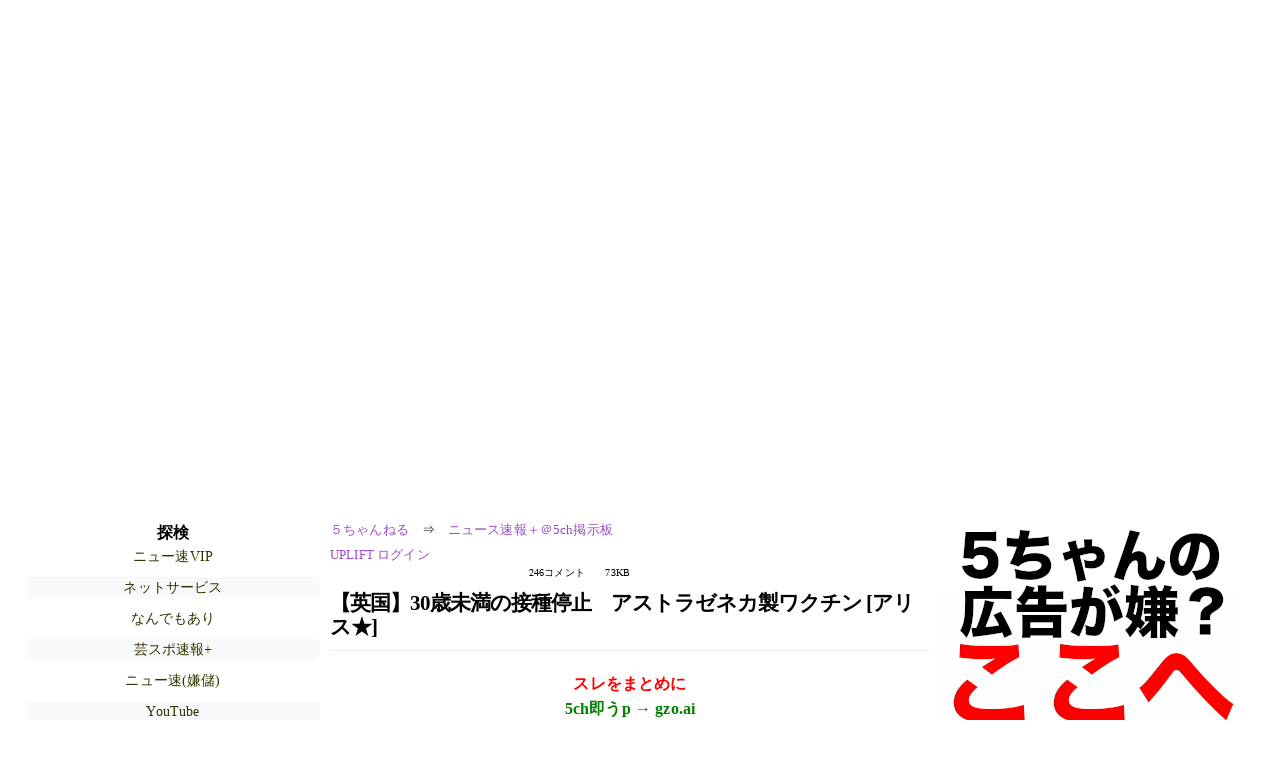

--- FILE ---
content_type: text/html; charset=Shift_JIS
request_url: https://asahi.5ch.net/test/read.cgi/newsplus/1617807175/
body_size: 31307
content:
<!DOCTYPE HTML>
<html lang="ja"><head><script async="" src="https://www.googletagmanager.com/gtag/js?id=G-7NQT8916KZ"></script><script async="" src="https://rise.enhance.co.jp/eot.js?eotId=EOT-HMHS8U4W"></script><script>window.dataLayer = window.dataLayer || [];
  function gtag(){dataLayer.push(arguments);}
  gtag('js', new Date());

  gtag('config', 'G-7NQT8916KZ');</script><link rel="canonical" href="https://asahi.5ch.net/test/read.cgi/newsplus/1617807175"><script type="application/ld+json">[{
      "@context": "https://schema.org",
 "name": "５ちゃんねる", 
      "@type": "BreadcrumbList",
      "itemListElement": [{
        "@type": "ListItem",
        "position": 1,
        "name": "５ちゃんねる",
        "item": "https://5ch.net/"
      },{
        "@type": "ListItem",
        "position": 2,
        "name": "ニュース速報＋＠5ch掲示板",
        "item": "https://asahi.5ch.net/newsplus/"
      },{
        "@type": "ListItem",
        "position": 3,
        "name": "【英国】30歳未満の接種停止　アストラゼネカ製ワクチン  [アリス★]"
        ,"item": "https://asahi.5ch.net/test/read.cgi/newsplus/1617807175"
      }]
    }]</script><meta http-equiv="Content-Type" content="text/html; charset=Shift_JIS"><meta http-equiv="X-UA-Compatible" content="IE=edge"><meta name="viewport" content="width=device-width, user-scalable=yes, initial-scale=1, maximum-scale=10"><meta name="description" content="５ちゃんねるのニュース速報＋＠5ch掲示板での議論に参加しましょう：「【英国】30歳未満の接種停止　アストラゼネカ製ワクチン  [アリス★]」。"><base href="https://asahi.5ch.net/newsplus/"><title>【英国】30歳未満の接種停止　アストラゼネカ製ワクチン  [アリス★]
</title><link defer="" rel="stylesheet" href="https://agree.5ch.net/v/style.css"><link defer="" rel="stylesheet" href="https://agree.5ch.net/v/milligram.css"><script type="text/javascript" src="https://agree.5ch.net/v/jquery.min.js"></script><script defer="" type="text/javascript" src="https://egg.5ch.net/js/suite.js"></script></head><body style="margin: 20px !important;"><input type="hidden" id="zxcvtypo" value="//asahi.5ch.net/test/read.cgi/newsplus/1617807175"><div id="maincontent" class="maxwidth100 width100"><div class="row noflex maxwidth100"><div style="display: flex; justify-content: space-between;"><script src="https://cdn.browsiprod.com/bootstrap/bootstrap.js" id="browsi-tag" data-pubKey="loki" data-siteKey="gochannel" async=""></script><div id="hideme" class="me310 center column "><div id="overleft"><span class='bold slightpad'>探検</span><ul class='p85 slightpad nobullets'><li><a href="https://mi.5ch.net/news4vip/">ニュー速VIP</a></li><li><a href="https://mevius.5ch.net/esite/">ネットサービス</a></li><li><a href="https://lavender.5ch.net/mog2/">なんでもあり</a></li><li><a href="https://hayabusa9.5ch.net/mnewsplus/">芸スポ速報+</a></li><li><a href="https://greta.5ch.net/poverty/">ニュー速(嫌儲)</a></li><li><a href="https://egg.5ch.net/streaming/">YouTube</a></li><li><a href="https://asahi.5ch.net/newsplus/">ニュース速報+</a></li><li><a href="https://rio2016.5ch.net/jinsei/">人生相談</a></li><li><a href="https://lavender.5ch.net/uraidol/">AKBサロン(裏)</a></li><li><a href="https://hayabusa9.5ch.net/livemarket2/">市況2</a></li><li><a href="https://pug.5ch.net/nanmin/">難民</a></li><li><a href="https://sora.5ch.net/liventv/">番組ch(NTV)</a></li><li><a href="https://medaka.5ch.net/575/">しりとり</a></li></ul></hr></div><hr><div id="fixedDivLeft" style="position: sticky;top: 10px;width: 300px;height: 600px;display: flex !important;justify-content: center !important;align-items: center !important;left: 271px;"></div><hr></div><div id="threadcontent" style="margin-left:10px;margin-right:10px;" class="column thread"><div id="boardname"><div style="min-width:25px;min-height:25px;"><a href="https://5ch.net/">５ちゃんねる</a><span class="spanner">⇒</span><a href="//asahi.5ch.net/newsplus/">ニュース速報＋＠5ch掲示板</a></div><div style="min-width:25px;min-height:25px;"><div style="width: 50%; text-align:left;" class="upliftcontrol"><span><a href="https://uplift.5ch.net/login">UPLIFT ログイン</a></span></div><div style="width:50%;" class="pagestats"><span class="metastats">246コメント</span><span class="metastats">73KB</span></div></div></div><h1 id="threadtitle">【英国】30歳未満の接種停止　アストラゼネカ製ワクチン  [アリス★]
</h1><div class="navmenu"><div><a style="color:red; font-weight:bold;" href="https://5ch.io/asahi/newsplus/1617807175/">スレをまとめに</a><br><a style="color:green; font-weight:bold;" href="https://gzo.ai">5ch即うp → gzo.ai</a></div><ul class="menujust"><li class="menubottomnav"><a class="menuitem" href="//asahi.5ch.net/test/read.cgi/newsplus/1617807175/">全部</a></li><li class="menubottomnav"><a class="menuitem" href="//asahi.5ch.net/test/read.cgi/newsplus/1617807175/1-1">前100</a></li><li class="menubottomnav"><a class="menuitem" href="//asahi.5ch.net/test/read.cgi/newsplus/1617807175/247-346">次100</a></li><li class="menubottomnav"><a class="menuitem" href="//asahi.5ch.net/test/read.cgi/newsplus/1617807175/l50">最新50</a></li></ul></div><div class="stoplight stopred stopdone">■ このスレッドは過去ログ倉庫に格納されています</div><div class="vm-placement" id="vm-av" data-format="isvideo"></div><div id="1" data-date="NG" data-userid="ID:H69RTssp9" data-id="1" class="clear post"><div open="" class="post-header"><div><span class="postid">1</span><span class="postusername"><b>アリス ★</b></span><span style="float:right; max-height: 1em;"><form action="https://donguri.5ch.net/confirm" target="_blank" accept-charset="UTF-8" method="GET"><a rel="nofollow" href="https://donguri.5ch.net" target="_blank">垢版</a> | <input type="hidden" name="url" value="//asahi.5ch.net/test/read.cgi/newsplus/1617807175/"><input type="hidden" name="date" value="2021/04/07(水) 23:52:55.67"><button rel="nofollow" type="submit" style="border: none; background: none; cursor: pointer; font-size: 1em; color:#9b4dca;">大砲</button></form></span></div><span style="width:100%;"><span class="date">2021/04/07(水) 23:52:55.67</span><span class="uid">ID:H69RTssp9</span></span></div><div class="post-content"> Financial Times <br> @FinancialTimes <br> Breaking news: The UK medical regulator has abruptly changed its guidance over use of the Oxford/AstraZeneca vaccine, warning that people aged 18-29 should not use the jab <a href="http://jump.5ch.net/?https://www.ft.com/content/3870ba5b-3f71-4bb0-986f-47d8fa3c6842" rel="nofollow" target="_blank">https://www.ft.com/content/3870ba5b-3f71-4bb0-986f-47d8fa3c6842</a> <br>  <br> 11:24pm 7 Apr 2021 <br> <a href="http://jump.5ch.net/?https://twitter.com/FinancialTimes/status/1379802276114673674" rel="nofollow" target="_blank">https://twitter.com/FinancialTimes/status/1379802276114673674</a> <br>  <br> 【ロンドン時事】英政府は７日、同国製薬大手アストラゼネカの新型コロナウイルスワクチンについて、３０歳未満の接種を停止すると発表した。 <br>  <br> 2021年04月07日23時40分 <br> <a href="http://jump.5ch.net/?https://www.jiji.com/jc/article?k=2021040701380&amp" rel="nofollow" target="_blank">https://www.jiji.com/jc/article?k=2021040701380&amp</a>;g=int <br>  <br> ■関連スレ <br> 【速報】欧州医薬品庁　アストラゼネカ製ワクチンと血栓の関連性を認める=AFP通信が伝える★2  [どこさ★] <br> <a href="https://asahi.5ch.net/test/read.cgi/newsplus/1617789491/">https://asahi.5ch.net/test/read.cgi/newsplus/1617789491/</a> <br> <a href="http://jump.5ch.net/?https://twitter.com/5chan_nel" rel="nofollow" target="_blank">https://twitter.com/5chan_nel</a> (5ch newer account) </div></div><div id="2" data-date="NG" data-userid="ID:RNanBg9A0" data-id="2" class="clear post"><div open="" class="post-header"><div><span class="postid">2</span><span class="postusername"><b>ニューノーマルの名無しさん</b></span><span style="float:right; max-height: 1em;"><form action="https://donguri.5ch.net/confirm" target="_blank" accept-charset="UTF-8" method="GET"><a rel="nofollow" href="https://donguri.5ch.net" target="_blank">垢版</a> | <input type="hidden" name="url" value="//asahi.5ch.net/test/read.cgi/newsplus/1617807175/"><input type="hidden" name="date" value="2021/04/07(水) 23:54:35.35"><button rel="nofollow" type="submit" style="border: none; background: none; cursor: pointer; font-size: 1em; color:#9b4dca;">大砲</button></form></span></div><span style="width:100%;"><span class="date">2021/04/07(水) 23:54:35.35</span><span class="uid">ID:RNanBg9A0</span></span></div><div class="post-content"> 明日&#128047;&#128165; </div></div><div id="3" data-date="NG" data-userid="ID:icJ7z/KV0" data-id="3" class="clear post"><div open="" class="post-header"><div><span class="postid">3</span><span class="postusername"><b>ニューノーマルの名無しさん</b></span><span style="float:right; max-height: 1em;"><form action="https://donguri.5ch.net/confirm" target="_blank" accept-charset="UTF-8" method="GET"><a rel="nofollow" href="https://donguri.5ch.net" target="_blank">垢版</a> | <input type="hidden" name="url" value="//asahi.5ch.net/test/read.cgi/newsplus/1617807175/"><input type="hidden" name="date" value="2021/04/07(水) 23:54:38.35"><button rel="nofollow" type="submit" style="border: none; background: none; cursor: pointer; font-size: 1em; color:#9b4dca;">大砲</button></form></span></div><span style="width:100%;"><span class="date">2021/04/07(水) 23:54:38.35</span><span class="uid">ID:icJ7z/KV0</span></span></div><div class="post-content"> 馬鹿チョンどうすんの？ </div></div><div id="4" data-date="NG" data-userid="ID:9+ijXwiH0" data-id="4" class="clear post"><div open="" class="post-header"><div><span class="postid">4</span><span class="postusername"><b><a rel="nofollow" href="mailto:sage">ニューノーマルの名無しさん</a></b></span><span style="float:right; max-height: 1em;"><form action="https://donguri.5ch.net/confirm" target="_blank" accept-charset="UTF-8" method="GET"><a rel="nofollow" href="https://donguri.5ch.net" target="_blank">垢版</a> | <input type="hidden" name="url" value="//asahi.5ch.net/test/read.cgi/newsplus/1617807175/"><input type="hidden" name="date" value="2021/04/07(水) 23:54:57.43"><button rel="nofollow" type="submit" style="border: none; background: none; cursor: pointer; font-size: 1em; color:#9b4dca;">大砲</button></form></span></div><span style="width:100%;"><span class="date">2021/04/07(水) 23:54:57.43</span><span class="uid">ID:9+ijXwiH0</span></span></div><div class="post-content"> イギリスでも辞めるんかよマジだな </div></div><div id="5" data-date="NG" data-userid="ID:39lQl6yy0" data-id="5" class="clear post"><div open="" class="post-header"><div><span class="postid">5</span><span class="postusername"><b><a rel="nofollow" href="mailto:sage">ニューノーマルの名無しさん</a></b></span><span style="float:right; max-height: 1em;"><form action="https://donguri.5ch.net/confirm" target="_blank" accept-charset="UTF-8" method="GET"><a rel="nofollow" href="https://donguri.5ch.net" target="_blank">垢版</a> | <input type="hidden" name="url" value="//asahi.5ch.net/test/read.cgi/newsplus/1617807175/"><input type="hidden" name="date" value="2021/04/07(水) 23:55:00.59"><button rel="nofollow" type="submit" style="border: none; background: none; cursor: pointer; font-size: 1em; color:#9b4dca;">大砲</button></form></span></div><span style="width:100%;"><span class="date">2021/04/07(水) 23:55:00.59</span><span class="uid">ID:39lQl6yy0</span></span></div><div class="post-content"> 【韓国】AZワクチン接種者の85%に異常反応　韓国2-30代の医療従事者  [動物園φ★] <br> <a href="https://lavender.5ch.net/test/read.cgi/news4plus/1617256508/">https://lavender.5ch.net/test/read.cgi/news4plus/1617256508/</a> <br>  <br> 【韓国】AZワクチン接種者が36人死亡  [動物園φ★] <br> <a href="https://lavender.5ch.net/test/read.cgi/news4plus/1617679348/">https://lavender.5ch.net/test/read.cgi/news4plus/1617679348/</a> </div></div><div id="6" data-date="NG" data-userid="ID:hleOlYvX0" data-id="6" class="clear post"><div open="" class="post-header"><div><span class="postid">6</span><span class="postusername"><b><a rel="nofollow" href="mailto:sage">ニューノーマルの名無しさん</a></b></span><span style="float:right; max-height: 1em;"><form action="https://donguri.5ch.net/confirm" target="_blank" accept-charset="UTF-8" method="GET"><a rel="nofollow" href="https://donguri.5ch.net" target="_blank">垢版</a> | <input type="hidden" name="url" value="//asahi.5ch.net/test/read.cgi/newsplus/1617807175/"><input type="hidden" name="date" value="2021/04/07(水) 23:56:03.47"><button rel="nofollow" type="submit" style="border: none; background: none; cursor: pointer; font-size: 1em; color:#9b4dca;">大砲</button></form></span></div><span style="width:100%;"><span class="date">2021/04/07(水) 23:56:03.47</span><span class="uid">ID:hleOlYvX0</span></span></div><div class="post-content"> はぁ？30歳はダメで31歳はいいって何だよ。 </div></div><div id="7" data-date="NG" data-userid="ID:aUYq1/uY0" data-id="7" class="clear post"><div open="" class="post-header"><div><span class="postid">7</span><span class="postusername"><b><a rel="nofollow" href="mailto:sage">ニューノーマルの名無しさん</a></b></span><span style="float:right; max-height: 1em;"><form action="https://donguri.5ch.net/confirm" target="_blank" accept-charset="UTF-8" method="GET"><a rel="nofollow" href="https://donguri.5ch.net" target="_blank">垢版</a> | <input type="hidden" name="url" value="//asahi.5ch.net/test/read.cgi/newsplus/1617807175/"><input type="hidden" name="date" value="2021/04/07(水) 23:56:08.33"><button rel="nofollow" type="submit" style="border: none; background: none; cursor: pointer; font-size: 1em; color:#9b4dca;">大砲</button></form></span></div><span style="width:100%;"><span class="date">2021/04/07(水) 23:56:08.33</span><span class="uid">ID:aUYq1/uY0</span></span></div><div class="post-content"> 年よりはOKなんだっけ？ <br> 日本は年寄り分すら足りないから打っちゃえば？ </div></div><div id="8" data-date="NG" data-userid="ID:sJeJ/MDo0" data-id="8" class="clear post"><div open="" class="post-header"><div><span class="postid">8</span><span class="postusername"><b><a rel="nofollow" href="mailto:sage">ニューノーマルの名無しさん</a></b></span><span style="float:right; max-height: 1em;"><form action="https://donguri.5ch.net/confirm" target="_blank" accept-charset="UTF-8" method="GET"><a rel="nofollow" href="https://donguri.5ch.net" target="_blank">垢版</a> | <input type="hidden" name="url" value="//asahi.5ch.net/test/read.cgi/newsplus/1617807175/"><input type="hidden" name="date" value="2021/04/07(水) 23:56:21.69"><button rel="nofollow" type="submit" style="border: none; background: none; cursor: pointer; font-size: 1em; color:#9b4dca;">大砲</button></form></span></div><span style="width:100%;"><span class="date">2021/04/07(水) 23:56:21.69</span><span class="uid">ID:sJeJ/MDo0</span></span></div><div class="post-content"> 高齢者専用ワクチンでよくね </div></div><div id="9" data-date="NG" data-userid="ID:2QPZYrRm0" data-id="9" class="clear post"><div open="" class="post-header"><div><span class="postid">9</span><span class="postusername"><b><a rel="nofollow" href="mailto:sage">ニューノーマルの名無しさん</a></b></span><span style="float:right; max-height: 1em;"><form action="https://donguri.5ch.net/confirm" target="_blank" accept-charset="UTF-8" method="GET"><a rel="nofollow" href="https://donguri.5ch.net" target="_blank">垢版</a> | <input type="hidden" name="url" value="//asahi.5ch.net/test/read.cgi/newsplus/1617807175/"><input type="hidden" name="date" value="2021/04/07(水) 23:56:25.83"><button rel="nofollow" type="submit" style="border: none; background: none; cursor: pointer; font-size: 1em; color:#9b4dca;">大砲</button></form></span></div><span style="width:100%;"><span class="date">2021/04/07(水) 23:56:25.83</span><span class="uid">ID:2QPZYrRm0</span></span></div><div class="post-content"> おやおや、大変ですね </div></div><div id="10" data-date="NG" data-userid="ID:Wkm4k9UG0" data-id="10" class="clear post"><div open="" class="post-header"><div><span class="postid">10</span><span class="postusername"><b>ニューノーマルの名無しさん</b></span><span style="float:right; max-height: 1em;"><form action="https://donguri.5ch.net/confirm" target="_blank" accept-charset="UTF-8" method="GET"><a rel="nofollow" href="https://donguri.5ch.net" target="_blank">垢版</a> | <input type="hidden" name="url" value="//asahi.5ch.net/test/read.cgi/newsplus/1617807175/"><input type="hidden" name="date" value="2021/04/07(水) 23:56:42.51"><button rel="nofollow" type="submit" style="border: none; background: none; cursor: pointer; font-size: 1em; color:#9b4dca;">大砲</button></form></span></div><span style="width:100%;"><span class="date">2021/04/07(水) 23:56:42.51</span><span class="uid">ID:Wkm4k9UG0</span></span></div><div class="post-content"> ついに「英国：が停止とな！？ <br> 英国は「効果のほうが上回っている」として、ワクチン接種を頑なに続けていたのに。 </div></div><div id="11" data-date="NG" data-userid="ID:2GkJBeq40" data-id="11" class="clear post"><div open="" class="post-header"><div><span class="postid">11</span><span class="postusername"><b><a rel="nofollow" href="mailto:sage">ニューノーマルの名無しさん</a></b></span><span style="float:right; max-height: 1em;"><form action="https://donguri.5ch.net/confirm" target="_blank" accept-charset="UTF-8" method="GET"><a rel="nofollow" href="https://donguri.5ch.net" target="_blank">垢版</a> | <input type="hidden" name="url" value="//asahi.5ch.net/test/read.cgi/newsplus/1617807175/"><input type="hidden" name="date" value="2021/04/07(水) 23:57:08.47"><button rel="nofollow" type="submit" style="border: none; background: none; cursor: pointer; font-size: 1em; color:#9b4dca;">大砲</button></form></span></div><span style="width:100%;"><span class="date">2021/04/07(水) 23:57:08.47</span><span class="uid">ID:2GkJBeq40</span></span></div><div class="post-content"> 未満都市 </div></div><div id="12" data-date="NG" data-userid="ID:mdrQv9fr0" data-id="12" class="clear post"><div open="" class="post-header"><div><span class="postid">12</span><span class="postusername"><b><a rel="nofollow" href="mailto:sage">ニューノーマルの名無しさん</a></b></span><span style="float:right; max-height: 1em;"><form action="https://donguri.5ch.net/confirm" target="_blank" accept-charset="UTF-8" method="GET"><a rel="nofollow" href="https://donguri.5ch.net" target="_blank">垢版</a> | <input type="hidden" name="url" value="//asahi.5ch.net/test/read.cgi/newsplus/1617807175/"><input type="hidden" name="date" value="2021/04/07(水) 23:57:09.99"><button rel="nofollow" type="submit" style="border: none; background: none; cursor: pointer; font-size: 1em; color:#9b4dca;">大砲</button></form></span></div><span style="width:100%;"><span class="date">2021/04/07(水) 23:57:09.99</span><span class="uid">ID:mdrQv9fr0</span></span></div><div class="post-content"> 30歳未満で血栓リスクが上がるのか、血栓リスクは年代問わず一定だけど30歳未満は重症化重症化リスクが小さいから、接種不要とする判断なのか？ <br> どっちなんだろ？ </div></div><div id="13" data-date="NG" data-userid="ID:9+ijXwiH0" data-id="13" class="clear post"><div open="" class="post-header"><div><span class="postid">13</span><span class="postusername"><b><a rel="nofollow" href="mailto:sage">ニューノーマルの名無しさん</a></b></span><span style="float:right; max-height: 1em;"><form action="https://donguri.5ch.net/confirm" target="_blank" accept-charset="UTF-8" method="GET"><a rel="nofollow" href="https://donguri.5ch.net" target="_blank">垢版</a> | <input type="hidden" name="url" value="//asahi.5ch.net/test/read.cgi/newsplus/1617807175/"><input type="hidden" name="date" value="2021/04/07(水) 23:57:39.26"><button rel="nofollow" type="submit" style="border: none; background: none; cursor: pointer; font-size: 1em; color:#9b4dca;">大砲</button></form></span></div><span style="width:100%;"><span class="date">2021/04/07(水) 23:57:39.26</span><span class="uid">ID:9+ijXwiH0</span></span></div><div class="post-content"> <a href="../test/read.cgi/newsplus/1617807175/6" rel="noopener noreferrer" target="_blank" class="reply_link">&gt;&gt;6</a> <br> 30もいいんだが </div></div><div id="14" data-date="NG" data-userid="ID:+zwyNpOj0" data-id="14" class="clear post"><div open="" class="post-header"><div><span class="postid">14</span><span class="postusername"><b>ニューノーマルの名無しさん</b></span><span style="float:right; max-height: 1em;"><form action="https://donguri.5ch.net/confirm" target="_blank" accept-charset="UTF-8" method="GET"><a rel="nofollow" href="https://donguri.5ch.net" target="_blank">垢版</a> | <input type="hidden" name="url" value="//asahi.5ch.net/test/read.cgi/newsplus/1617807175/"><input type="hidden" name="date" value="2021/04/07(水) 23:57:46.74"><button rel="nofollow" type="submit" style="border: none; background: none; cursor: pointer; font-size: 1em; color:#9b4dca;">大砲</button></form></span></div><span style="width:100%;"><span class="date">2021/04/07(水) 23:57:46.74</span><span class="uid">ID:+zwyNpOj0</span></span></div><div class="post-content"> live貼っときますね <br>  <br> <a href="http://jump.5ch.net/?https://www.theguardian.com/politics/live/2021/apr/07/uk-covid-live-news-mhra-astrazeneca-vaccine-coronavirus-latest-updates" rel="nofollow" target="_blank">https://www.theguardian.com/politics/live/2021/apr/07/uk-covid-live-news-mhra-astrazeneca-vaccine-coronavirus-latest-updates</a> </div></div><div id="15" data-date="NG" data-userid="ID:2QPZYrRm0" data-id="15" class="clear post"><div open="" class="post-header"><div><span class="postid">15</span><span class="postusername"><b><a rel="nofollow" href="mailto:sage">ニューノーマルの名無しさん</a></b></span><span style="float:right; max-height: 1em;"><form action="https://donguri.5ch.net/confirm" target="_blank" accept-charset="UTF-8" method="GET"><a rel="nofollow" href="https://donguri.5ch.net" target="_blank">垢版</a> | <input type="hidden" name="url" value="//asahi.5ch.net/test/read.cgi/newsplus/1617807175/"><input type="hidden" name="date" value="2021/04/07(水) 23:58:01.76"><button rel="nofollow" type="submit" style="border: none; background: none; cursor: pointer; font-size: 1em; color:#9b4dca;">大砲</button></form></span></div><span style="width:100%;"><span class="date">2021/04/07(水) 23:58:01.76</span><span class="uid">ID:2QPZYrRm0</span></span></div><div class="post-content"> 年寄りに効果が薄めとでたりで踏んだり蹴ったり </div></div><div id="16" data-date="NG" data-userid="ID:I8V4pvQ60" data-id="16" class="clear post"><div open="" class="post-header"><div><span class="postid">16</span><span class="postusername"><b>ニューノーマルの名無しさん</b></span><span style="float:right; max-height: 1em;"><form action="https://donguri.5ch.net/confirm" target="_blank" accept-charset="UTF-8" method="GET"><a rel="nofollow" href="https://donguri.5ch.net" target="_blank">垢版</a> | <input type="hidden" name="url" value="//asahi.5ch.net/test/read.cgi/newsplus/1617807175/"><input type="hidden" name="date" value="2021/04/07(水) 23:58:17.42"><button rel="nofollow" type="submit" style="border: none; background: none; cursor: pointer; font-size: 1em; color:#9b4dca;">大砲</button></form></span></div><span style="width:100%;"><span class="date">2021/04/07(水) 23:58:17.42</span><span class="uid">ID:I8V4pvQ60</span></span></div><div class="post-content"> ｍRNAワクチンの一方的勝利だなぁ。 <br>  <br> 中国もファイザーワクチン輸入したんだろ？ <br> 5000万回分＝中国中央共産党員の人数/2 <br>  <br> わかりやすいなｗ </div></div><div id="17" data-date="NG" data-userid="ID:/we/qmOe0" data-id="17" class="clear post"><div open="" class="post-header"><div><span class="postid">17</span><span class="postusername"><b><a rel="nofollow" href="mailto:sage">ニューノーマルの名無しさん</a></b></span><span style="float:right; max-height: 1em;"><form action="https://donguri.5ch.net/confirm" target="_blank" accept-charset="UTF-8" method="GET"><a rel="nofollow" href="https://donguri.5ch.net" target="_blank">垢版</a> | <input type="hidden" name="url" value="//asahi.5ch.net/test/read.cgi/newsplus/1617807175/"><input type="hidden" name="date" value="2021/04/07(水) 23:58:20.25"><button rel="nofollow" type="submit" style="border: none; background: none; cursor: pointer; font-size: 1em; color:#9b4dca;">大砲</button></form></span></div><span style="width:100%;"><span class="date">2021/04/07(水) 23:58:20.25</span><span class="uid">ID:/we/qmOe0</span></span></div><div class="post-content"> 60歳以下停止でいいだろ <br> コロナよりワクチンのほうが怖い </div></div><div id="18" data-date="NG" data-userid="ID:GbdXCBIB0" data-id="18" class="clear post"><div open="" class="post-header"><div><span class="postid">18</span><span class="postusername"><b><a rel="nofollow" href="mailto:sage">ニューノーマルの名無しさん</a></b></span><span style="float:right; max-height: 1em;"><form action="https://donguri.5ch.net/confirm" target="_blank" accept-charset="UTF-8" method="GET"><a rel="nofollow" href="https://donguri.5ch.net" target="_blank">垢版</a> | <input type="hidden" name="url" value="//asahi.5ch.net/test/read.cgi/newsplus/1617807175/"><input type="hidden" name="date" value="2021/04/07(水) 23:58:30.73"><button rel="nofollow" type="submit" style="border: none; background: none; cursor: pointer; font-size: 1em; color:#9b4dca;">大砲</button></form></span></div><span style="width:100%;"><span class="date">2021/04/07(水) 23:58:30.73</span><span class="uid">ID:GbdXCBIB0</span></span></div><div class="post-content"> 日本で接種するときは、明日寅か、ファイザーか選ばせろよ <br> 選べないならロシアンルーレットやんｗ </div></div><div id="19" data-date="NG" data-userid="ID:77yc27YE0" data-id="19" class="clear post"><div open="" class="post-header"><div><span class="postid">19</span><span class="postusername"><b>ニューノーマルの名無しさん</b></span><span style="float:right; max-height: 1em;"><form action="https://donguri.5ch.net/confirm" target="_blank" accept-charset="UTF-8" method="GET"><a rel="nofollow" href="https://donguri.5ch.net" target="_blank">垢版</a> | <input type="hidden" name="url" value="//asahi.5ch.net/test/read.cgi/newsplus/1617807175/"><input type="hidden" name="date" value="2021/04/07(水) 23:59:27.13"><button rel="nofollow" type="submit" style="border: none; background: none; cursor: pointer; font-size: 1em; color:#9b4dca;">大砲</button></form></span></div><span style="width:100%;"><span class="date">2021/04/07(水) 23:59:27.13</span><span class="uid">ID:77yc27YE0</span></span></div><div class="post-content"> 30歳未満が <br> コロナでタヒるリスクと <br> AZワクチンでタヒるリスクで <br> どうなのよ？ </div></div><div id="20" data-date="NG" data-userid="ID:Xm9Yyiry0" data-id="20" class="clear post"><div open="" class="post-header"><div><span class="postid">20</span><span class="postusername"><b>ニューノーマルの名無しさん</b></span><span style="float:right; max-height: 1em;"><form action="https://donguri.5ch.net/confirm" target="_blank" accept-charset="UTF-8" method="GET"><a rel="nofollow" href="https://donguri.5ch.net" target="_blank">垢版</a> | <input type="hidden" name="url" value="//asahi.5ch.net/test/read.cgi/newsplus/1617807175/"><input type="hidden" name="date" value="2021/04/08(木) 00:00:41.62"><button rel="nofollow" type="submit" style="border: none; background: none; cursor: pointer; font-size: 1em; color:#9b4dca;">大砲</button></form></span></div><span style="width:100%;"><span class="date">2021/04/08(木) 00:00:41.62</span><span class="uid">ID:Xm9Yyiry0</span></span></div><div class="post-content"> <a href="../test/read.cgi/newsplus/1617807175/5" rel="noopener noreferrer" target="_blank" class="reply_link">&gt;&gt;5</a> <br> 韓国人は生物として特殊なのでしょうがない </div></div><div id="21" data-date="NG" data-userid="ID:Q/dCgMJ50" data-id="21" class="clear post"><div open="" class="post-header"><div><span class="postid">21</span><span class="postusername"><b><a rel="nofollow" href="mailto:sage">ニューノーマルの名無しさん</a></b></span><span style="float:right; max-height: 1em;"><form action="https://donguri.5ch.net/confirm" target="_blank" accept-charset="UTF-8" method="GET"><a rel="nofollow" href="https://donguri.5ch.net" target="_blank">垢版</a> | <input type="hidden" name="url" value="//asahi.5ch.net/test/read.cgi/newsplus/1617807175/"><input type="hidden" name="date" value="2021/04/08(木) 00:00:49.14"><button rel="nofollow" type="submit" style="border: none; background: none; cursor: pointer; font-size: 1em; color:#9b4dca;">大砲</button></form></span></div><span style="width:100%;"><span class="date">2021/04/08(木) 00:00:49.14</span><span class="uid">ID:Q/dCgMJ50</span></span></div><div class="post-content"> MRNAワクチンは局所反応で <br> アデノウイルスベクター は全身に感染血管内皮につくから？ </div></div><div id="22" data-date="NG" data-userid="ID:q+KehT6b0" data-id="22" class="clear post"><div open="" class="post-header"><div><span class="postid">22</span><span class="postusername"><b><a rel="nofollow" href="mailto:sage">ニューノーマルの名無しさん</a></b></span><span style="float:right; max-height: 1em;"><form action="https://donguri.5ch.net/confirm" target="_blank" accept-charset="UTF-8" method="GET"><a rel="nofollow" href="https://donguri.5ch.net" target="_blank">垢版</a> | <input type="hidden" name="url" value="//asahi.5ch.net/test/read.cgi/newsplus/1617807175/"><input type="hidden" name="date" value="2021/04/08(木) 00:01:35.78"><button rel="nofollow" type="submit" style="border: none; background: none; cursor: pointer; font-size: 1em; color:#9b4dca;">大砲</button></form></span></div><span style="width:100%;"><span class="date">2021/04/08(木) 00:01:35.78</span><span class="uid">ID:q+KehT6b0</span></span></div><div class="post-content"> 30歳以上はワクチン接種で殺されるの？ </div></div><div id="23" data-date="NG" data-userid="ID:TKuln6zW0" data-id="23" class="clear post"><div open="" class="post-header"><div><span class="postid">23</span><span class="postusername"><b>ニューノーマルの名無しさん</b></span><span style="float:right; max-height: 1em;"><form action="https://donguri.5ch.net/confirm" target="_blank" accept-charset="UTF-8" method="GET"><a rel="nofollow" href="https://donguri.5ch.net" target="_blank">垢版</a> | <input type="hidden" name="url" value="//asahi.5ch.net/test/read.cgi/newsplus/1617807175/"><input type="hidden" name="date" value="2021/04/08(木) 00:01:54.51"><button rel="nofollow" type="submit" style="border: none; background: none; cursor: pointer; font-size: 1em; color:#9b4dca;">大砲</button></form></span></div><span style="width:100%;"><span class="date">2021/04/08(木) 00:01:54.51</span><span class="uid">ID:TKuln6zW0</span></span></div><div class="post-content"> <a href="../test/read.cgi/newsplus/1617807175/19" rel="noopener noreferrer" target="_blank" class="reply_link">&gt;&gt;19</a> <br> Q: Are the risks significantly higher for the under-30s? <br>  <br> Lim says it is not just the risk to an individual. There is a slightly higher risk to younger people compared with older people. But the key points is that the risk/benefit balance changes, because older people are at so much greater risk from coronavirus. <br>  <br> That is why the under-30s are being offered an alternative. <br>  <br> Van-Tam says his slides did not make allowance for the risk to young people of getting long Covid after an infection. The slides just focused on the risk of ending up in ICU </div></div><div id="24" data-date="NG" data-userid="ID:PUrlWaBN0" data-id="24" class="clear post"><div open="" class="post-header"><div><span class="postid">24</span><span class="postusername"><b><a rel="nofollow" href="mailto:sage">ニューノーマルの名無しさん</a></b></span><span style="float:right; max-height: 1em;"><form action="https://donguri.5ch.net/confirm" target="_blank" accept-charset="UTF-8" method="GET"><a rel="nofollow" href="https://donguri.5ch.net" target="_blank">垢版</a> | <input type="hidden" name="url" value="//asahi.5ch.net/test/read.cgi/newsplus/1617807175/"><input type="hidden" name="date" value="2021/04/08(木) 00:02:06.64"><button rel="nofollow" type="submit" style="border: none; background: none; cursor: pointer; font-size: 1em; color:#9b4dca;">大砲</button></form></span></div><span style="width:100%;"><span class="date">2021/04/08(木) 00:02:06.64</span><span class="uid">ID:PUrlWaBN0</span></span></div><div class="post-content"> <a href="../test/read.cgi/newsplus/1617807175/22" rel="noopener noreferrer" target="_blank" class="reply_link">&gt;&gt;22</a> <br> コロナで死ぬか、ワクチンに殺されるかの二択 </div></div><div id="25" data-date="NG" data-userid="ID:MLLOGCXj0" data-id="25" class="clear post"><div open="" class="post-header"><div><span class="postid">25</span><span class="postusername"><b>ニューノーマルの名無しさん</b></span><span style="float:right; max-height: 1em;"><form action="https://donguri.5ch.net/confirm" target="_blank" accept-charset="UTF-8" method="GET"><a rel="nofollow" href="https://donguri.5ch.net" target="_blank">垢版</a> | <input type="hidden" name="url" value="//asahi.5ch.net/test/read.cgi/newsplus/1617807175/"><input type="hidden" name="date" value="2021/04/08(木) 00:02:35.89"><button rel="nofollow" type="submit" style="border: none; background: none; cursor: pointer; font-size: 1em; color:#9b4dca;">大砲</button></form></span></div><span style="width:100%;"><span class="date">2021/04/08(木) 00:02:35.89</span><span class="uid">ID:MLLOGCXj0</span></span></div><div class="post-content"> シナやロシア、アストラは旧式のワクチンで変異株には無力 <br> チャンコロナが変異株に置き換わりつある今、血栓のリスクを承知で打つのは馬鹿 </div></div><div id="26" data-date="NG" data-userid="ID:+fcDx2Hw0" data-id="26" class="clear post"><div open="" class="post-header"><div><span class="postid">26</span><span class="postusername"><b>ニューノーマルの名無しさん</b></span><span style="float:right; max-height: 1em;"><form action="https://donguri.5ch.net/confirm" target="_blank" accept-charset="UTF-8" method="GET"><a rel="nofollow" href="https://donguri.5ch.net" target="_blank">垢版</a> | <input type="hidden" name="url" value="//asahi.5ch.net/test/read.cgi/newsplus/1617807175/"><input type="hidden" name="date" value="2021/04/08(木) 00:02:37.31"><button rel="nofollow" type="submit" style="border: none; background: none; cursor: pointer; font-size: 1em; color:#9b4dca;">大砲</button></form></span></div><span style="width:100%;"><span class="date">2021/04/08(木) 00:02:37.31</span><span class="uid">ID:+fcDx2Hw0</span></span></div><div class="post-content"> 「アデノウイルス・ベクター（運び屋）・ワクチン」では、 <br> 比較的に「血小板」が固まって「血栓」が出来やすいのだろうかな。 </div></div><div id="27" data-date="NG" data-userid="ID:+fcDx2Hw0" data-id="27" class="clear post"><div open="" class="post-header"><div><span class="postid">27</span><span class="postusername"><b>ニューノーマルの名無しさん</b></span><span style="float:right; max-height: 1em;"><form action="https://donguri.5ch.net/confirm" target="_blank" accept-charset="UTF-8" method="GET"><a rel="nofollow" href="https://donguri.5ch.net" target="_blank">垢版</a> | <input type="hidden" name="url" value="//asahi.5ch.net/test/read.cgi/newsplus/1617807175/"><input type="hidden" name="date" value="2021/04/08(木) 00:03:19.81"><button rel="nofollow" type="submit" style="border: none; background: none; cursor: pointer; font-size: 1em; color:#9b4dca;">大砲</button></form></span></div><span style="width:100%;"><span class="date">2021/04/08(木) 00:03:19.81</span><span class="uid">ID:+fcDx2Hw0</span></span></div><div class="post-content"> ロシア謹製「スプートニクＶ」も、「アデノウイルス・ベクター（運び屋）・ワクチン」だったよな。 </div></div><div id="28" data-date="NG" data-userid="ID:XiCLIEHG0" data-id="28" class="clear post"><div open="" class="post-header"><div><span class="postid">28</span><span class="postusername"><b>ニューノーマルの名無しさん</b></span><span style="float:right; max-height: 1em;"><form action="https://donguri.5ch.net/confirm" target="_blank" accept-charset="UTF-8" method="GET"><a rel="nofollow" href="https://donguri.5ch.net" target="_blank">垢版</a> | <input type="hidden" name="url" value="//asahi.5ch.net/test/read.cgi/newsplus/1617807175/"><input type="hidden" name="date" value="2021/04/08(木) 00:03:30.84"><button rel="nofollow" type="submit" style="border: none; background: none; cursor: pointer; font-size: 1em; color:#9b4dca;">大砲</button></form></span></div><span style="width:100%;"><span class="date">2021/04/08(木) 00:03:30.84</span><span class="uid">ID:XiCLIEHG0</span></span></div><div class="post-content"> <a href="../test/read.cgi/newsplus/1617807175/1" rel="noopener noreferrer" target="_blank" class="reply_link">&gt;&gt;1</a> <br>  <br> <a href="http://jump.5ch.net/?https://www.afpbb.com/articles/-/3341002" rel="nofollow" target="_blank">https://www.afpbb.com/articles/-/3341002</a> <br> アストラ製ワクチン接種後に79人血栓発症、19人死亡 英当局発表 <br> 2021年4月7日 23:50　発信地：ロンドン/英国 [ 英国 ヨーロッパ ] <br>  <br>  <br> うわあああああああああああああああああああああ </div></div><div id="29" data-date="NG" data-userid="ID:FwY707LB0" data-id="29" class="clear post"><div open="" class="post-header"><div><span class="postid">29</span><span class="postusername"><b><a rel="nofollow" href="mailto:sage">ニューノーマルの名無しさん</a></b></span><span style="float:right; max-height: 1em;"><form action="https://donguri.5ch.net/confirm" target="_blank" accept-charset="UTF-8" method="GET"><a rel="nofollow" href="https://donguri.5ch.net" target="_blank">垢版</a> | <input type="hidden" name="url" value="//asahi.5ch.net/test/read.cgi/newsplus/1617807175/"><input type="hidden" name="date" value="2021/04/08(木) 00:04:11.99"><button rel="nofollow" type="submit" style="border: none; background: none; cursor: pointer; font-size: 1em; color:#9b4dca;">大砲</button></form></span></div><span style="width:100%;"><span class="date">2021/04/08(木) 00:04:11.99</span><span class="uid">ID:FwY707LB0</span></span></div><div class="post-content"> 日本ではできないだろうな <br> こういう判断 </div></div><div id="30" data-date="NG" data-userid="ID:aGDHQc0o0" data-id="30" class="clear post"><div open="" class="post-header"><div><span class="postid">30</span><span class="postusername"><b>ニューノーマルの名無しさん</b></span><span style="float:right; max-height: 1em;"><form action="https://donguri.5ch.net/confirm" target="_blank" accept-charset="UTF-8" method="GET"><a rel="nofollow" href="https://donguri.5ch.net" target="_blank">垢版</a> | <input type="hidden" name="url" value="//asahi.5ch.net/test/read.cgi/newsplus/1617807175/"><input type="hidden" name="date" value="2021/04/08(木) 00:04:57.66"><button rel="nofollow" type="submit" style="border: none; background: none; cursor: pointer; font-size: 1em; color:#9b4dca;">大砲</button></form></span></div><span style="width:100%;"><span class="date">2021/04/08(木) 00:04:57.66</span><span class="uid">ID:aGDHQc0o0</span></span></div><div class="post-content"> <a href="../test/read.cgi/newsplus/1617807175/26" rel="noopener noreferrer" target="_blank" class="reply_link">&gt;&gt;26</a> <br> エビデンスは見たことないな <br> むしろコロナウイルス自体が血栓つくるから <br> そこがワクチンで弱体化されずに残ってるんだと思う <br> アストラゼネカ製剤の場合 <br> 同様にファイザーでも頻度は低いけど起きてるからな <br> 血栓できるなら凝固防止剤使えばいいんだけど、 <br> もとから血栓があったりできやすい因子がわからんからな </div></div><div id="31" data-date="NG" data-userid="ID:+fcDx2Hw0" data-id="31" class="clear post"><div open="" class="post-header"><div><span class="postid">31</span><span class="postusername"><b>ニューノーマルの名無しさん</b></span><span style="float:right; max-height: 1em;"><form action="https://donguri.5ch.net/confirm" target="_blank" accept-charset="UTF-8" method="GET"><a rel="nofollow" href="https://donguri.5ch.net" target="_blank">垢版</a> | <input type="hidden" name="url" value="//asahi.5ch.net/test/read.cgi/newsplus/1617807175/"><input type="hidden" name="date" value="2021/04/08(木) 00:05:18.55"><button rel="nofollow" type="submit" style="border: none; background: none; cursor: pointer; font-size: 1em; color:#9b4dca;">大砲</button></form></span></div><span style="width:100%;"><span class="date">2021/04/08(木) 00:05:18.55</span><span class="uid">ID:+fcDx2Hw0</span></span></div><div class="post-content"> 基礎疾患を抱えている人でも「慢性心疾患」「血液疾患」を抱えている人たちが <br> ヤバそうよな。 </div></div><div id="32" data-date="NG" data-userid="ID:fNn3OPDT0" data-id="32" class="clear post"><div open="" class="post-header"><div><span class="postid">32</span><span class="postusername"><b>ニューノーマルの名無しさん</b></span><span style="float:right; max-height: 1em;"><form action="https://donguri.5ch.net/confirm" target="_blank" accept-charset="UTF-8" method="GET"><a rel="nofollow" href="https://donguri.5ch.net" target="_blank">垢版</a> | <input type="hidden" name="url" value="//asahi.5ch.net/test/read.cgi/newsplus/1617807175/"><input type="hidden" name="date" value="2021/04/08(木) 00:05:36.01"><button rel="nofollow" type="submit" style="border: none; background: none; cursor: pointer; font-size: 1em; color:#9b4dca;">大砲</button></form></span></div><span style="width:100%;"><span class="date">2021/04/08(木) 00:05:36.01</span><span class="uid">ID:fNn3OPDT0</span></span></div><div class="post-content"> AZワクチンは日本ではまだ承認されていなかった。 <br> 承認はファイザーだけ。 </div></div><div id="33" data-date="NG" data-userid="ID:8zrI6GvG0" data-id="33" class="clear post"><div open="" class="post-header"><div><span class="postid">33</span><span class="postusername"><b>ニューノーマルの名無しさん</b></span><span style="float:right; max-height: 1em;"><form action="https://donguri.5ch.net/confirm" target="_blank" accept-charset="UTF-8" method="GET"><a rel="nofollow" href="https://donguri.5ch.net" target="_blank">垢版</a> | <input type="hidden" name="url" value="//asahi.5ch.net/test/read.cgi/newsplus/1617807175/"><input type="hidden" name="date" value="2021/04/08(木) 00:05:51.19"><button rel="nofollow" type="submit" style="border: none; background: none; cursor: pointer; font-size: 1em; color:#9b4dca;">大砲</button></form></span></div><span style="width:100%;"><span class="date">2021/04/08(木) 00:05:51.19</span><span class="uid">ID:8zrI6GvG0</span></span></div><div class="post-content"> お酢を飲んでもダメだなの？ </div></div><div id="34" data-date="NG" data-userid="ID:hQxk8aMO0" data-id="34" class="clear post"><div open="" class="post-header"><div><span class="postid">34</span><span class="postusername"><b><a rel="nofollow" href="mailto:sage">ニューノーマルの名無しさん</a></b></span><span style="float:right; max-height: 1em;"><form action="https://donguri.5ch.net/confirm" target="_blank" accept-charset="UTF-8" method="GET"><a rel="nofollow" href="https://donguri.5ch.net" target="_blank">垢版</a> | <input type="hidden" name="url" value="//asahi.5ch.net/test/read.cgi/newsplus/1617807175/"><input type="hidden" name="date" value="2021/04/08(木) 00:06:54.47"><button rel="nofollow" type="submit" style="border: none; background: none; cursor: pointer; font-size: 1em; color:#9b4dca;">大砲</button></form></span></div><span style="width:100%;"><span class="date">2021/04/08(木) 00:06:54.47</span><span class="uid">ID:hQxk8aMO0</span></span></div><div class="post-content"> 30歳未満はワクチンの死亡率がコロナの死亡率を上回る結果が出ているから中止した感じかな？ <br> ただコロナに感染したら死ななくても後遺症は出るしワクチン止めたら終息遅れるしファイザーワクチンに替えたところで同じ結果になりそうな気はするが </div></div><div id="35" data-date="NG" data-userid="ID:XiCLIEHG0" data-id="35" class="clear post"><div open="" class="post-header"><div><span class="postid">35</span><span class="postusername"><b>ニューノーマルの名無しさん</b></span><span style="float:right; max-height: 1em;"><form action="https://donguri.5ch.net/confirm" target="_blank" accept-charset="UTF-8" method="GET"><a rel="nofollow" href="https://donguri.5ch.net" target="_blank">垢版</a> | <input type="hidden" name="url" value="//asahi.5ch.net/test/read.cgi/newsplus/1617807175/"><input type="hidden" name="date" value="2021/04/08(木) 00:07:16.12"><button rel="nofollow" type="submit" style="border: none; background: none; cursor: pointer; font-size: 1em; color:#9b4dca;">大砲</button></form></span></div><span style="width:100%;"><span class="date">2021/04/08(木) 00:07:16.12</span><span class="uid">ID:XiCLIEHG0</span></span></div><div class="post-content"> <a href="http://jump.5ch.net/?https://www.bbc.com/news/live/uk-56659036" rel="nofollow" target="_blank">https://www.bbc.com/news/live/uk-56659036</a> <br>  <br> AZ jab 'still safe' as under-30s offered alternatives <br> 119,688　viewing this page <br>  <br>  <br> LIVE中 </div></div><div id="36" data-date="NG" data-userid="ID:I8+JACJh0" data-id="36" class="clear post"><div open="" class="post-header"><div><span class="postid">36</span><span class="postusername"><b><a rel="nofollow" href="mailto:sage">ニューノーマルの名無しさん</a></b></span><span style="float:right; max-height: 1em;"><form action="https://donguri.5ch.net/confirm" target="_blank" accept-charset="UTF-8" method="GET"><a rel="nofollow" href="https://donguri.5ch.net" target="_blank">垢版</a> | <input type="hidden" name="url" value="//asahi.5ch.net/test/read.cgi/newsplus/1617807175/"><input type="hidden" name="date" value="2021/04/08(木) 00:08:21.73"><button rel="nofollow" type="submit" style="border: none; background: none; cursor: pointer; font-size: 1em; color:#9b4dca;">大砲</button></form></span></div><span style="width:100%;"><span class="date">2021/04/08(木) 00:08:21.73</span><span class="uid">ID:I8+JACJh0</span></span></div><div class="post-content"> ワクチンで亡くなった人、無念すぎるやろ… </div></div><div id="37" data-date="NG" data-userid="ID:dyS1efF60" data-id="37" class="clear post"><div open="" class="post-header"><div><span class="postid">37</span><span class="postusername"><b><a rel="nofollow" href="mailto:sage">ニューノーマルの名無しさん</a></b></span><span style="float:right; max-height: 1em;"><form action="https://donguri.5ch.net/confirm" target="_blank" accept-charset="UTF-8" method="GET"><a rel="nofollow" href="https://donguri.5ch.net" target="_blank">垢版</a> | <input type="hidden" name="url" value="//asahi.5ch.net/test/read.cgi/newsplus/1617807175/"><input type="hidden" name="date" value="2021/04/08(木) 00:09:06.77"><button rel="nofollow" type="submit" style="border: none; background: none; cursor: pointer; font-size: 1em; color:#9b4dca;">大砲</button></form></span></div><span style="width:100%;"><span class="date">2021/04/08(木) 00:09:06.77</span><span class="uid">ID:dyS1efF60</span></span></div><div class="post-content"> で、上級国民にはアストラゼネカは打たないんでしょ </div></div><div id="38" data-date="NG" data-userid="ID:XiCLIEHG0" data-id="38" class="clear post"><div open="" class="post-header"><div><span class="postid">38</span><span class="postusername"><b>ニューノーマルの名無しさん</b></span><span style="float:right; max-height: 1em;"><form action="https://donguri.5ch.net/confirm" target="_blank" accept-charset="UTF-8" method="GET"><a rel="nofollow" href="https://donguri.5ch.net" target="_blank">垢版</a> | <input type="hidden" name="url" value="//asahi.5ch.net/test/read.cgi/newsplus/1617807175/"><input type="hidden" name="date" value="2021/04/08(木) 00:09:17.99"><button rel="nofollow" type="submit" style="border: none; background: none; cursor: pointer; font-size: 1em; color:#9b4dca;">大砲</button></form></span></div><span style="width:100%;"><span class="date">2021/04/08(木) 00:09:17.99</span><span class="uid">ID:XiCLIEHG0</span></span></div><div class="post-content"> <a href="http://jump.5ch.net/?https://www.jiji.com/jc/article?k=2021040701380" rel="nofollow" target="_blank">https://www.jiji.com/jc/article?k=2021040701380</a> <br> ワクチン副反応で１９人死亡　アストラ製、３０歳未満の接種停止―英 <br> 2021年04月08日00時05分 </div></div><div id="39" data-date="NG" data-userid="ID:+fcDx2Hw0" data-id="39" class="clear post"><div open="" class="post-header"><div><span class="postid">39</span><span class="postusername"><b>ニューノーマルの名無しさん</b></span><span style="float:right; max-height: 1em;"><form action="https://donguri.5ch.net/confirm" target="_blank" accept-charset="UTF-8" method="GET"><a rel="nofollow" href="https://donguri.5ch.net" target="_blank">垢版</a> | <input type="hidden" name="url" value="//asahi.5ch.net/test/read.cgi/newsplus/1617807175/"><input type="hidden" name="date" value="2021/04/08(木) 00:10:43.35"><button rel="nofollow" type="submit" style="border: none; background: none; cursor: pointer; font-size: 1em; color:#9b4dca;">大砲</button></form></span></div><span style="width:100%;"><span class="date">2021/04/08(木) 00:10:43.35</span><span class="uid">ID:+fcDx2Hw0</span></span></div><div class="post-content"> 米ファイザ＆独ビオンテックーのワクチンである「BMT162b2（コミナティ）」ので <br> 副反応が出ているのは、女の人の方が多いって話よな。 <br> こっちの方は、男女比では違いが出ているのだろうかな。 </div></div><div id="40" data-date="NG" data-userid="ID:42+t5pYm0" data-id="40" class="clear post"><div open="" class="post-header"><div><span class="postid">40</span><span class="postusername"><b><a rel="nofollow" href="mailto:sage">ニューノーマルの名無しさん</a></b></span><span style="float:right; max-height: 1em;"><form action="https://donguri.5ch.net/confirm" target="_blank" accept-charset="UTF-8" method="GET"><a rel="nofollow" href="https://donguri.5ch.net" target="_blank">垢版</a> | <input type="hidden" name="url" value="//asahi.5ch.net/test/read.cgi/newsplus/1617807175/"><input type="hidden" name="date" value="2021/04/08(木) 00:11:37.60"><button rel="nofollow" type="submit" style="border: none; background: none; cursor: pointer; font-size: 1em; color:#9b4dca;">大砲</button></form></span></div><span style="width:100%;"><span class="date">2021/04/08(木) 00:11:37.60</span><span class="uid">ID:42+t5pYm0</span></span></div><div class="post-content"> 日本では選べません。 </div></div><div id="41" data-date="NG" data-userid="ID:fGsEu0m30" data-id="41" class="clear post"><div open="" class="post-header"><div><span class="postid">41</span><span class="postusername"><b><a rel="nofollow" href="mailto:sage">ニューノーマルの名無しさん</a></b></span><span style="float:right; max-height: 1em;"><form action="https://donguri.5ch.net/confirm" target="_blank" accept-charset="UTF-8" method="GET"><a rel="nofollow" href="https://donguri.5ch.net" target="_blank">垢版</a> | <input type="hidden" name="url" value="//asahi.5ch.net/test/read.cgi/newsplus/1617807175/"><input type="hidden" name="date" value="2021/04/08(木) 00:13:39.64"><button rel="nofollow" type="submit" style="border: none; background: none; cursor: pointer; font-size: 1em; color:#9b4dca;">大砲</button></form></span></div><span style="width:100%;"><span class="date">2021/04/08(木) 00:13:39.64</span><span class="uid">ID:fGsEu0m30</span></span></div><div class="post-content"> このワクチンに殺されたようなものだな </div></div><div id="42" data-date="NG" data-userid="ID:PE1/ntoq0" data-id="42" class="clear post"><div open="" class="post-header"><div><span class="postid">42</span><span class="postusername"><b><a rel="nofollow" href="mailto:sage">ニューノーマルの名無しさん</a></b></span><span style="float:right; max-height: 1em;"><form action="https://donguri.5ch.net/confirm" target="_blank" accept-charset="UTF-8" method="GET"><a rel="nofollow" href="https://donguri.5ch.net" target="_blank">垢版</a> | <input type="hidden" name="url" value="//asahi.5ch.net/test/read.cgi/newsplus/1617807175/"><input type="hidden" name="date" value="2021/04/08(木) 00:14:05.63"><button rel="nofollow" type="submit" style="border: none; background: none; cursor: pointer; font-size: 1em; color:#9b4dca;">大砲</button></form></span></div><span style="width:100%;"><span class="date">2021/04/08(木) 00:14:05.63</span><span class="uid">ID:PE1/ntoq0</span></span></div><div class="post-content"> <a href="../test/read.cgi/newsplus/1617807175/35" rel="noopener noreferrer" target="_blank" class="reply_link">&gt;&gt;35</a> <br> 大変恐縮ではありますが、当方ウルドゥー語しか読解出来ませんので、 <br> 出来ましたら日本語でお願いします </div></div><div id="43" data-date="NG" data-userid="ID:5KZ8uHd90" data-id="43" class="clear post"><div open="" class="post-header"><div><span class="postid">43</span><span class="postusername"><b><a rel="nofollow" href="mailto:sage">ニューノーマルの名無しさん</a></b></span><span style="float:right; max-height: 1em;"><form action="https://donguri.5ch.net/confirm" target="_blank" accept-charset="UTF-8" method="GET"><a rel="nofollow" href="https://donguri.5ch.net" target="_blank">垢版</a> | <input type="hidden" name="url" value="//asahi.5ch.net/test/read.cgi/newsplus/1617807175/"><input type="hidden" name="date" value="2021/04/08(木) 00:15:37.37"><button rel="nofollow" type="submit" style="border: none; background: none; cursor: pointer; font-size: 1em; color:#9b4dca;">大砲</button></form></span></div><span style="width:100%;"><span class="date">2021/04/08(木) 00:15:37.37</span><span class="uid">ID:5KZ8uHd90</span></span></div><div class="post-content"> もうね、、、最初から認めないと言う隠蔽体質 <br>  <br> 製薬会社もWHOも、消えて </div></div><div id="44" data-date="NG" data-userid="ID:W53sL9Vi0" data-id="44" class="clear post"><div open="" class="post-header"><div><span class="postid">44</span><span class="postusername"><b><a rel="nofollow" href="mailto:sage">ニューノーマルの名無しさん</a></b></span><span style="float:right; max-height: 1em;"><form action="https://donguri.5ch.net/confirm" target="_blank" accept-charset="UTF-8" method="GET"><a rel="nofollow" href="https://donguri.5ch.net" target="_blank">垢版</a> | <input type="hidden" name="url" value="//asahi.5ch.net/test/read.cgi/newsplus/1617807175/"><input type="hidden" name="date" value="2021/04/08(木) 00:15:50.32"><button rel="nofollow" type="submit" style="border: none; background: none; cursor: pointer; font-size: 1em; color:#9b4dca;">大砲</button></form></span></div><span style="width:100%;"><span class="date">2021/04/08(木) 00:15:50.32</span><span class="uid">ID:W53sL9Vi0</span></span></div><div class="post-content"> <a href="../test/read.cgi/newsplus/1617807175/34" rel="noopener noreferrer" target="_blank" class="reply_link">&gt;&gt;34</a> <br> ワクチンの場合も死亡や重度の副反応の場合は調べて原因が血栓だと判明しただけで接種後に特に問題なさそうな人の体内でどんなダメージが起こっているか分からないのでは？ </div></div><div id="45" data-date="NG" data-userid="ID:xQtgE9h30" data-id="45" class="clear post"><div open="" class="post-header"><div><span class="postid">45</span><span class="postusername"><b>ニューノーマルの名無しさん</b></span><span style="float:right; max-height: 1em;"><form action="https://donguri.5ch.net/confirm" target="_blank" accept-charset="UTF-8" method="GET"><a rel="nofollow" href="https://donguri.5ch.net" target="_blank">垢版</a> | <input type="hidden" name="url" value="//asahi.5ch.net/test/read.cgi/newsplus/1617807175/"><input type="hidden" name="date" value="2021/04/08(木) 00:15:51.13"><button rel="nofollow" type="submit" style="border: none; background: none; cursor: pointer; font-size: 1em; color:#9b4dca;">大砲</button></form></span></div><span style="width:100%;"><span class="date">2021/04/08(木) 00:15:51.13</span><span class="uid">ID:xQtgE9h30</span></span></div><div class="post-content"> そもそも若年者にはワクチンなんていらんだろ </div></div><div id="46" data-date="NG" data-userid="ID:emfR9d1l0" data-id="46" class="clear post"><div open="" class="post-header"><div><span class="postid">46</span><span class="postusername"><b>ニューノーマルの名無しさん</b></span><span style="float:right; max-height: 1em;"><form action="https://donguri.5ch.net/confirm" target="_blank" accept-charset="UTF-8" method="GET"><a rel="nofollow" href="https://donguri.5ch.net" target="_blank">垢版</a> | <input type="hidden" name="url" value="//asahi.5ch.net/test/read.cgi/newsplus/1617807175/"><input type="hidden" name="date" value="2021/04/08(木) 00:16:11.47"><button rel="nofollow" type="submit" style="border: none; background: none; cursor: pointer; font-size: 1em; color:#9b4dca;">大砲</button></form></span></div><span style="width:100%;"><span class="date">2021/04/08(木) 00:16:11.47</span><span class="uid">ID:emfR9d1l0</span></span></div><div class="post-content"> 自分たちの分を確保するためだな </div></div><div id="47" data-date="NG" data-userid="ID:5KZ8uHd90" data-id="47" class="clear post"><div open="" class="post-header"><div><span class="postid">47</span><span class="postusername"><b><a rel="nofollow" href="mailto:sage">ニューノーマルの名無しさん</a></b></span><span style="float:right; max-height: 1em;"><form action="https://donguri.5ch.net/confirm" target="_blank" accept-charset="UTF-8" method="GET"><a rel="nofollow" href="https://donguri.5ch.net" target="_blank">垢版</a> | <input type="hidden" name="url" value="//asahi.5ch.net/test/read.cgi/newsplus/1617807175/"><input type="hidden" name="date" value="2021/04/08(木) 00:17:08.93"><button rel="nofollow" type="submit" style="border: none; background: none; cursor: pointer; font-size: 1em; color:#9b4dca;">大砲</button></form></span></div><span style="width:100%;"><span class="date">2021/04/08(木) 00:17:08.93</span><span class="uid">ID:5KZ8uHd90</span></span></div><div class="post-content"> テドロスが言う事は全部嘘 <br>  <br> はっきりした </div></div><div id="48" data-date="NG" data-userid="ID:fNn3OPDT0" data-id="48" class="clear post"><div open="" class="post-header"><div><span class="postid">48</span><span class="postusername"><b>ニューノーマルの名無しさん</b></span><span style="float:right; max-height: 1em;"><form action="https://donguri.5ch.net/confirm" target="_blank" accept-charset="UTF-8" method="GET"><a rel="nofollow" href="https://donguri.5ch.net" target="_blank">垢版</a> | <input type="hidden" name="url" value="//asahi.5ch.net/test/read.cgi/newsplus/1617807175/"><input type="hidden" name="date" value="2021/04/08(木) 00:20:07.61"><button rel="nofollow" type="submit" style="border: none; background: none; cursor: pointer; font-size: 1em; color:#9b4dca;">大砲</button></form></span></div><span style="width:100%;"><span class="date">2021/04/08(木) 00:20:07.61</span><span class="uid">ID:fNn3OPDT0</span></span></div><div class="post-content"> テドロスの言うことは与太話 </div></div><div id="49" data-date="NG" data-userid="ID:5KZ8uHd90" data-id="49" class="clear post"><div open="" class="post-header"><div><span class="postid">49</span><span class="postusername"><b><a rel="nofollow" href="mailto:sage">ニューノーマルの名無しさん</a></b></span><span style="float:right; max-height: 1em;"><form action="https://donguri.5ch.net/confirm" target="_blank" accept-charset="UTF-8" method="GET"><a rel="nofollow" href="https://donguri.5ch.net" target="_blank">垢版</a> | <input type="hidden" name="url" value="//asahi.5ch.net/test/read.cgi/newsplus/1617807175/"><input type="hidden" name="date" value="2021/04/08(木) 00:20:58.25"><button rel="nofollow" type="submit" style="border: none; background: none; cursor: pointer; font-size: 1em; color:#9b4dca;">大砲</button></form></span></div><span style="width:100%;"><span class="date">2021/04/08(木) 00:20:58.25</span><span class="uid">ID:5KZ8uHd90</span></span></div><div class="post-content"> どーすんだよテドロス <br> 釈明せんかい、ドアホ </div></div><div id="50" data-date="NG" data-userid="ID:f0D9I3JQO" data-id="50" class="clear post"><div open="" class="post-header"><div><span class="postid">50</span><span class="postusername"><b><a rel="nofollow" href="mailto:sage">ニューノーマルの名無しさん</a></b></span><span style="float:right; max-height: 1em;"><form action="https://donguri.5ch.net/confirm" target="_blank" accept-charset="UTF-8" method="GET"><a rel="nofollow" href="https://donguri.5ch.net" target="_blank">垢版</a> | <input type="hidden" name="url" value="//asahi.5ch.net/test/read.cgi/newsplus/1617807175/"><input type="hidden" name="date" value="2021/04/08(木) 00:23:35.38"><button rel="nofollow" type="submit" style="border: none; background: none; cursor: pointer; font-size: 1em; color:#9b4dca;">大砲</button></form></span></div><span style="width:100%;"><span class="date">2021/04/08(木) 00:23:35.38</span><span class="uid">ID:f0D9I3JQO</span></span></div><div class="post-content"> <a href="../test/read.cgi/newsplus/1617807175/1" rel="noopener noreferrer" target="_blank" class="reply_link">&gt;&gt;1</a> <br> これって、もしかして高齢者には効果がないから、副反応も深刻にならないってことなのかね？ <br>  <br> 【コロナ】マクロン仏大統領「ワクチン効果ない」　アストラゼネカ製、高齢者接種で  [ごまカンパチ★] <br> <a href="https://asahi.5ch.net/test/read.cgi/newsplus/1612005569/">https://asahi.5ch.net/test/read.cgi/newsplus/1612005569/</a> <br>  <br> 【コロナ】アストラゼネカ製ワクチン、フランスも65歳以上に使用しないよう勧告　ドイツ・イタリアなど欧州に同様の動き  [ばーど★] <br> <a href="https://asahi.5ch.net/test/read.cgi/newsplus/1612326648/">https://asahi.5ch.net/test/read.cgi/newsplus/1612326648/</a> </div></div><div id="51" data-date="NG" data-userid="ID:OS0Kcgyl0" data-id="51" class="clear post"><div open="" class="post-header"><div><span class="postid">51</span><span class="postusername"><b>ニューノーマルの名無しさん</b></span><span style="float:right; max-height: 1em;"><form action="https://donguri.5ch.net/confirm" target="_blank" accept-charset="UTF-8" method="GET"><a rel="nofollow" href="https://donguri.5ch.net" target="_blank">垢版</a> | <input type="hidden" name="url" value="//asahi.5ch.net/test/read.cgi/newsplus/1617807175/"><input type="hidden" name="date" value="2021/04/08(木) 00:25:53.49"><button rel="nofollow" type="submit" style="border: none; background: none; cursor: pointer; font-size: 1em; color:#9b4dca;">大砲</button></form></span></div><span style="width:100%;"><span class="date">2021/04/08(木) 00:25:53.49</span><span class="uid">ID:OS0Kcgyl0</span></span></div><div class="post-content"> なぜ？ワクチンが足りないから？ </div></div><div id="52" data-date="NG" data-userid="ID:IZtqV9Wx0" data-id="52" class="clear post"><div open="" class="post-header"><div><span class="postid">52</span><span class="postusername"><b>ニューノーマルの名無しさん</b></span><span style="float:right; max-height: 1em;"><form action="https://donguri.5ch.net/confirm" target="_blank" accept-charset="UTF-8" method="GET"><a rel="nofollow" href="https://donguri.5ch.net" target="_blank">垢版</a> | <input type="hidden" name="url" value="//asahi.5ch.net/test/read.cgi/newsplus/1617807175/"><input type="hidden" name="date" value="2021/04/08(木) 00:29:44.41"><button rel="nofollow" type="submit" style="border: none; background: none; cursor: pointer; font-size: 1em; color:#9b4dca;">大砲</button></form></span></div><span style="width:100%;"><span class="date">2021/04/08(木) 00:29:44.41</span><span class="uid">ID:IZtqV9Wx0</span></span></div><div class="post-content"> 高齢者が接種したらいっぱい死んでるのに、なぜ30歳未満なんだか </div></div><div id="53" data-date="NG" data-userid="ID:zP8kwTz50" data-id="53" class="clear post"><div open="" class="post-header"><div><span class="postid">53</span><span class="postusername"><b>ニューノーマルの名無しさん</b></span><span style="float:right; max-height: 1em;"><form action="https://donguri.5ch.net/confirm" target="_blank" accept-charset="UTF-8" method="GET"><a rel="nofollow" href="https://donguri.5ch.net" target="_blank">垢版</a> | <input type="hidden" name="url" value="//asahi.5ch.net/test/read.cgi/newsplus/1617807175/"><input type="hidden" name="date" value="2021/04/08(木) 00:29:51.42"><button rel="nofollow" type="submit" style="border: none; background: none; cursor: pointer; font-size: 1em; color:#9b4dca;">大砲</button></form></span></div><span style="width:100%;"><span class="date">2021/04/08(木) 00:29:51.42</span><span class="uid">ID:zP8kwTz50</span></span></div><div class="post-content"> <a href="../test/read.cgi/newsplus/1617807175/50" rel="noopener noreferrer" target="_blank" class="reply_link">&gt;&gt;50</a> <br> ジェノサイドワクチンなので <br> 移民に打ちたい国や年金受給者に打ちたい国とか様々なんだよ </div></div><div id="54" data-date="NG" data-userid="ID:PtgnpbBD0" data-id="54" class="clear post"><div open="" class="post-header"><div><span class="postid">54</span><span class="postusername"><b>ニューノーマルの名無しさん</b></span><span style="float:right; max-height: 1em;"><form action="https://donguri.5ch.net/confirm" target="_blank" accept-charset="UTF-8" method="GET"><a rel="nofollow" href="https://donguri.5ch.net" target="_blank">垢版</a> | <input type="hidden" name="url" value="//asahi.5ch.net/test/read.cgi/newsplus/1617807175/"><input type="hidden" name="date" value="2021/04/08(木) 00:30:28.65"><button rel="nofollow" type="submit" style="border: none; background: none; cursor: pointer; font-size: 1em; color:#9b4dca;">大砲</button></form></span></div><span style="width:100%;"><span class="date">2021/04/08(木) 00:30:28.65</span><span class="uid">ID:PtgnpbBD0</span></span></div><div class="post-content"> まっエゲレスの事だ <br> 転んでもただでは起きない <br> 改良して安全性が高まったのを売り出すだろうよ </div></div><div id="55" data-date="NG" data-userid="ID:WhhEgId90" data-id="55" class="clear post"><div open="" class="post-header"><div><span class="postid">55</span><span class="postusername"><b>ニューノーマルの名無しさん</b></span><span style="float:right; max-height: 1em;"><form action="https://donguri.5ch.net/confirm" target="_blank" accept-charset="UTF-8" method="GET"><a rel="nofollow" href="https://donguri.5ch.net" target="_blank">垢版</a> | <input type="hidden" name="url" value="//asahi.5ch.net/test/read.cgi/newsplus/1617807175/"><input type="hidden" name="date" value="2021/04/08(木) 00:30:42.00"><button rel="nofollow" type="submit" style="border: none; background: none; cursor: pointer; font-size: 1em; color:#9b4dca;">大砲</button></form></span></div><span style="width:100%;"><span class="date">2021/04/08(木) 00:30:42.00</span><span class="uid">ID:WhhEgId90</span></span></div><div class="post-content"> 30歳以下禁止の理由として考えられるのは、生殖殖機能への影響。 <br> 　無精子症になる <br> 　不妊になる <br> 　流産しやすくなる <br> 　あるいは障害児が生まれやすい <br> などの副反応があるのかもね。 </div></div><div id="56" data-date="NG" data-userid="ID:IZtqV9Wx0" data-id="56" class="clear post"><div open="" class="post-header"><div><span class="postid">56</span><span class="postusername"><b>ニューノーマルの名無しさん</b></span><span style="float:right; max-height: 1em;"><form action="https://donguri.5ch.net/confirm" target="_blank" accept-charset="UTF-8" method="GET"><a rel="nofollow" href="https://donguri.5ch.net" target="_blank">垢版</a> | <input type="hidden" name="url" value="//asahi.5ch.net/test/read.cgi/newsplus/1617807175/"><input type="hidden" name="date" value="2021/04/08(木) 00:31:05.71"><button rel="nofollow" type="submit" style="border: none; background: none; cursor: pointer; font-size: 1em; color:#9b4dca;">大砲</button></form></span></div><span style="width:100%;"><span class="date">2021/04/08(木) 00:31:05.71</span><span class="uid">ID:IZtqV9Wx0</span></span></div><div class="post-content"> イギリスは年金受給者を抹殺するつもりなのか </div></div><div id="57" data-date="NG" data-userid="ID:IZtqV9Wx0" data-id="57" class="clear post"><div open="" class="post-header"><div><span class="postid">57</span><span class="postusername"><b>ニューノーマルの名無しさん</b></span><span style="float:right; max-height: 1em;"><form action="https://donguri.5ch.net/confirm" target="_blank" accept-charset="UTF-8" method="GET"><a rel="nofollow" href="https://donguri.5ch.net" target="_blank">垢版</a> | <input type="hidden" name="url" value="//asahi.5ch.net/test/read.cgi/newsplus/1617807175/"><input type="hidden" name="date" value="2021/04/08(木) 00:31:53.04"><button rel="nofollow" type="submit" style="border: none; background: none; cursor: pointer; font-size: 1em; color:#9b4dca;">大砲</button></form></span></div><span style="width:100%;"><span class="date">2021/04/08(木) 00:31:53.04</span><span class="uid">ID:IZtqV9Wx0</span></span></div><div class="post-content"> <a href="../test/read.cgi/newsplus/1617807175/55" rel="noopener noreferrer" target="_blank" class="reply_link">&gt;&gt;55</a> <br> ファイザーも同じだろ </div></div><div id="58" data-date="NG" data-userid="ID:WhhEgId90" data-id="58" class="clear post"><div open="" class="post-header"><div><span class="postid">58</span><span class="postusername"><b>ニューノーマルの名無しさん</b></span><span style="float:right; max-height: 1em;"><form action="https://donguri.5ch.net/confirm" target="_blank" accept-charset="UTF-8" method="GET"><a rel="nofollow" href="https://donguri.5ch.net" target="_blank">垢版</a> | <input type="hidden" name="url" value="//asahi.5ch.net/test/read.cgi/newsplus/1617807175/"><input type="hidden" name="date" value="2021/04/08(木) 00:32:09.97"><button rel="nofollow" type="submit" style="border: none; background: none; cursor: pointer; font-size: 1em; color:#9b4dca;">大砲</button></form></span></div><span style="width:100%;"><span class="date">2021/04/08(木) 00:32:09.97</span><span class="uid">ID:WhhEgId90</span></span></div><div class="post-content"> <a href="../test/read.cgi/newsplus/1617807175/55" rel="noopener noreferrer" target="_blank" class="reply_link">&gt;&gt;55</a> <br>  <br> インポになるというのもあり得るな。 <br> 男の場合、これが一番つらいかも。 </div></div><div id="59" data-date="NG" data-userid="ID:WP8gDKtZ0" data-id="59" class="clear post"><div open="" class="post-header"><div><span class="postid">59</span><span class="postusername"><b><a rel="nofollow" href="mailto:sage">ニューノーマルの名無しさん</a></b></span><span style="float:right; max-height: 1em;"><form action="https://donguri.5ch.net/confirm" target="_blank" accept-charset="UTF-8" method="GET"><a rel="nofollow" href="https://donguri.5ch.net" target="_blank">垢版</a> | <input type="hidden" name="url" value="//asahi.5ch.net/test/read.cgi/newsplus/1617807175/"><input type="hidden" name="date" value="2021/04/08(木) 00:32:25.34"><button rel="nofollow" type="submit" style="border: none; background: none; cursor: pointer; font-size: 1em; color:#9b4dca;">大砲</button></form></span></div><span style="width:100%;"><span class="date">2021/04/08(木) 00:32:25.34</span><span class="uid">ID:WP8gDKtZ0</span></span></div><div class="post-content"> 20代で死んだ人に賠償金払わないとね </div></div><div id="60" data-date="NG" data-userid="ID:KADPmyWg0" data-id="60" class="clear post"><div open="" class="post-header"><div><span class="postid">60</span><span class="postusername"><b>ニューノーマルの名無しさん</b></span><span style="float:right; max-height: 1em;"><form action="https://donguri.5ch.net/confirm" target="_blank" accept-charset="UTF-8" method="GET"><a rel="nofollow" href="https://donguri.5ch.net" target="_blank">垢版</a> | <input type="hidden" name="url" value="//asahi.5ch.net/test/read.cgi/newsplus/1617807175/"><input type="hidden" name="date" value="2021/04/08(木) 00:33:05.60"><button rel="nofollow" type="submit" style="border: none; background: none; cursor: pointer; font-size: 1em; color:#9b4dca;">大砲</button></form></span></div><span style="width:100%;"><span class="date">2021/04/08(木) 00:33:05.60</span><span class="uid">ID:KADPmyWg0</span></span></div><div class="post-content"> <a href="../test/read.cgi/newsplus/1617807175/1" rel="noopener noreferrer" target="_blank" class="reply_link">&gt;&gt;1</a> <br> イギリスの接種率３０パーセント <br> 高齢者には接種ずみ </div></div><div id="61" data-date="NG" data-userid="ID:SYXBJ1bp0" data-id="61" class="clear post"><div open="" class="post-header"><div><span class="postid">61</span><span class="postusername"><b><a rel="nofollow" href="mailto:sage">ニューノーマルの名無しさん</a></b></span><span style="float:right; max-height: 1em;"><form action="https://donguri.5ch.net/confirm" target="_blank" accept-charset="UTF-8" method="GET"><a rel="nofollow" href="https://donguri.5ch.net" target="_blank">垢版</a> | <input type="hidden" name="url" value="//asahi.5ch.net/test/read.cgi/newsplus/1617807175/"><input type="hidden" name="date" value="2021/04/08(木) 00:33:12.92"><button rel="nofollow" type="submit" style="border: none; background: none; cursor: pointer; font-size: 1em; color:#9b4dca;">大砲</button></form></span></div><span style="width:100%;"><span class="date">2021/04/08(木) 00:33:12.92</span><span class="uid">ID:SYXBJ1bp0</span></span></div><div class="post-content"> 本家が中止ということで、もう打たせる国は減るだろう <br> 日本はアストラワクチン不要 </div></div><div id="62" data-date="NG" data-userid="ID:5K29XKba0" data-id="62" class="clear post"><div open="" class="post-header"><div><span class="postid">62</span><span class="postusername"><b>ニューノーマルの名無しさん</b></span><span style="float:right; max-height: 1em;"><form action="https://donguri.5ch.net/confirm" target="_blank" accept-charset="UTF-8" method="GET"><a rel="nofollow" href="https://donguri.5ch.net" target="_blank">垢版</a> | <input type="hidden" name="url" value="//asahi.5ch.net/test/read.cgi/newsplus/1617807175/"><input type="hidden" name="date" value="2021/04/08(木) 00:33:24.61"><button rel="nofollow" type="submit" style="border: none; background: none; cursor: pointer; font-size: 1em; color:#9b4dca;">大砲</button></form></span></div><span style="width:100%;"><span class="date">2021/04/08(木) 00:33:24.61</span><span class="uid">ID:5K29XKba0</span></span></div><div class="post-content"> <a href="../test/read.cgi/newsplus/1617807175/18" rel="noopener noreferrer" target="_blank" class="reply_link">&gt;&gt;18</a> <br> そんなあなたにロシア製 </div></div><div id="63" data-date="NG" data-userid="ID:e9Lc9K2s0" data-id="63" class="clear post"><div open="" class="post-header"><div><span class="postid">63</span><span class="postusername"><b>ニューノーマルの名無しさん</b></span><span style="float:right; max-height: 1em;"><form action="https://donguri.5ch.net/confirm" target="_blank" accept-charset="UTF-8" method="GET"><a rel="nofollow" href="https://donguri.5ch.net" target="_blank">垢版</a> | <input type="hidden" name="url" value="//asahi.5ch.net/test/read.cgi/newsplus/1617807175/"><input type="hidden" name="date" value="2021/04/08(木) 00:33:53.81"><button rel="nofollow" type="submit" style="border: none; background: none; cursor: pointer; font-size: 1em; color:#9b4dca;">大砲</button></form></span></div><span style="width:100%;"><span class="date">2021/04/08(木) 00:33:53.81</span><span class="uid">ID:e9Lc9K2s0</span></span></div><div class="post-content"> コロナ感染よりリスクが高い何かがあるってことか </div></div><div id="64" data-date="NG" data-userid="ID:i/BywDHl0" data-id="64" class="clear post"><div open="" class="post-header"><div><span class="postid">64</span><span class="postusername"><b><a rel="nofollow" href="mailto:sage">ニューノーマルの名無しさん</a></b></span><span style="float:right; max-height: 1em;"><form action="https://donguri.5ch.net/confirm" target="_blank" accept-charset="UTF-8" method="GET"><a rel="nofollow" href="https://donguri.5ch.net" target="_blank">垢版</a> | <input type="hidden" name="url" value="//asahi.5ch.net/test/read.cgi/newsplus/1617807175/"><input type="hidden" name="date" value="2021/04/08(木) 00:34:53.68"><button rel="nofollow" type="submit" style="border: none; background: none; cursor: pointer; font-size: 1em; color:#9b4dca;">大砲</button></form></span></div><span style="width:100%;"><span class="date">2021/04/08(木) 00:34:53.68</span><span class="uid">ID:i/BywDHl0</span></span></div><div class="post-content"> つか、なんでいまだに日本製が無いんだよ？ <br> 各国開発競争してた頃は日本製も頑張ってただろ？ <br> どーなったんだよ </div></div><div id="65" data-date="NG" data-userid="ID:Eaf+h9NX0" data-id="65" class="clear post"><div open="" class="post-header"><div><span class="postid">65</span><span class="postusername"><b>ニューノーマルの名無しさん</b></span><span style="float:right; max-height: 1em;"><form action="https://donguri.5ch.net/confirm" target="_blank" accept-charset="UTF-8" method="GET"><a rel="nofollow" href="https://donguri.5ch.net" target="_blank">垢版</a> | <input type="hidden" name="url" value="//asahi.5ch.net/test/read.cgi/newsplus/1617807175/"><input type="hidden" name="date" value="2021/04/08(木) 00:35:07.66"><button rel="nofollow" type="submit" style="border: none; background: none; cursor: pointer; font-size: 1em; color:#9b4dca;">大砲</button></form></span></div><span style="width:100%;"><span class="date">2021/04/08(木) 00:35:07.66</span><span class="uid">ID:Eaf+h9NX0</span></span></div><div class="post-content"> アキストゼネコ。 </div></div><div id="66" data-date="NG" data-userid="ID:5K29XKba0" data-id="66" class="clear post"><div open="" class="post-header"><div><span class="postid">66</span><span class="postusername"><b>ニューノーマルの名無しさん</b></span><span style="float:right; max-height: 1em;"><form action="https://donguri.5ch.net/confirm" target="_blank" accept-charset="UTF-8" method="GET"><a rel="nofollow" href="https://donguri.5ch.net" target="_blank">垢版</a> | <input type="hidden" name="url" value="//asahi.5ch.net/test/read.cgi/newsplus/1617807175/"><input type="hidden" name="date" value="2021/04/08(木) 00:36:24.31"><button rel="nofollow" type="submit" style="border: none; background: none; cursor: pointer; font-size: 1em; color:#9b4dca;">大砲</button></form></span></div><span style="width:100%;"><span class="date">2021/04/08(木) 00:36:24.31</span><span class="uid">ID:5K29XKba0</span></span></div><div class="post-content"> <a href="../test/read.cgi/newsplus/1617807175/20" rel="noopener noreferrer" target="_blank" class="reply_link">&gt;&gt;20</a> <br> KOGOさんも打つのかな </div></div><div id="67" data-date="NG" data-userid="ID:fNn3OPDT0" data-id="67" class="clear post"><div open="" class="post-header"><div><span class="postid">67</span><span class="postusername"><b>ニューノーマルの名無しさん</b></span><span style="float:right; max-height: 1em;"><form action="https://donguri.5ch.net/confirm" target="_blank" accept-charset="UTF-8" method="GET"><a rel="nofollow" href="https://donguri.5ch.net" target="_blank">垢版</a> | <input type="hidden" name="url" value="//asahi.5ch.net/test/read.cgi/newsplus/1617807175/"><input type="hidden" name="date" value="2021/04/08(木) 00:37:29.96"><button rel="nofollow" type="submit" style="border: none; background: none; cursor: pointer; font-size: 1em; color:#9b4dca;">大砲</button></form></span></div><span style="width:100%;"><span class="date">2021/04/08(木) 00:37:29.96</span><span class="uid">ID:fNn3OPDT0</span></span></div><div class="post-content"><span class="AA"> AZワクチンおしのテドロス　　＞＞＞＞＞＞＞＞＞＞＞＞　アビガンおしの玉川徹 </span></div></div><div id="68" data-date="NG" data-userid="ID:qui63eSX0" data-id="68" class="clear post"><div open="" class="post-header"><div><span class="postid">68</span><span class="postusername"><b><a rel="nofollow" href="mailto:sage">ニューノーマルの名無しさん</a></b></span><span style="float:right; max-height: 1em;"><form action="https://donguri.5ch.net/confirm" target="_blank" accept-charset="UTF-8" method="GET"><a rel="nofollow" href="https://donguri.5ch.net" target="_blank">垢版</a> | <input type="hidden" name="url" value="//asahi.5ch.net/test/read.cgi/newsplus/1617807175/"><input type="hidden" name="date" value="2021/04/08(木) 00:37:33.02"><button rel="nofollow" type="submit" style="border: none; background: none; cursor: pointer; font-size: 1em; color:#9b4dca;">大砲</button></form></span></div><span style="width:100%;"><span class="date">2021/04/08(木) 00:37:33.02</span><span class="uid">ID:qui63eSX0</span></span></div><div class="post-content"> コロナ後遺症とされるのがワクチンでもあるかもな <br> 脱毛とか </div></div><div id="69" data-date="NG" data-userid="ID:8r6yU6uk0" data-id="69" class="clear post"><div open="" class="post-header"><div><span class="postid">69</span><span class="postusername"><b>ニューノーマルの名無しさん</b></span><span style="float:right; max-height: 1em;"><form action="https://donguri.5ch.net/confirm" target="_blank" accept-charset="UTF-8" method="GET"><a rel="nofollow" href="https://donguri.5ch.net" target="_blank">垢版</a> | <input type="hidden" name="url" value="//asahi.5ch.net/test/read.cgi/newsplus/1617807175/"><input type="hidden" name="date" value="2021/04/08(木) 00:39:03.99"><button rel="nofollow" type="submit" style="border: none; background: none; cursor: pointer; font-size: 1em; color:#9b4dca;">大砲</button></form></span></div><span style="width:100%;"><span class="date">2021/04/08(木) 00:39:03.99</span><span class="uid">ID:8r6yU6uk0</span></span></div><div class="post-content"> イギリスは昨日からモデルナ製ワクチンの接種はじまったからな <br> アストラゼネカは大陸へ輸出するだろう </div></div><div id="70" data-date="NG" data-userid="ID:Ruw0qXmV0" data-id="70" class="clear post"><div open="" class="post-header"><div><span class="postid">70</span><span class="postusername"><b>ニューノーマルの名無しさん</b></span><span style="float:right; max-height: 1em;"><form action="https://donguri.5ch.net/confirm" target="_blank" accept-charset="UTF-8" method="GET"><a rel="nofollow" href="https://donguri.5ch.net" target="_blank">垢版</a> | <input type="hidden" name="url" value="//asahi.5ch.net/test/read.cgi/newsplus/1617807175/"><input type="hidden" name="date" value="2021/04/08(木) 00:39:35.84"><button rel="nofollow" type="submit" style="border: none; background: none; cursor: pointer; font-size: 1em; color:#9b4dca;">大砲</button></form></span></div><span style="width:100%;"><span class="date">2021/04/08(木) 00:39:35.84</span><span class="uid">ID:Ruw0qXmV0</span></span></div><div class="post-content"> アストラゼネカは血栓できるんだろ <br> しかも損害賠償請求できない <br> アホかと <br> 誰も打たんわ </div></div><div id="71" data-date="NG" data-userid="ID:8r6yU6uk0" data-id="71" class="clear post"><div open="" class="post-header"><div><span class="postid">71</span><span class="postusername"><b>ニューノーマルの名無しさん</b></span><span style="float:right; max-height: 1em;"><form action="https://donguri.5ch.net/confirm" target="_blank" accept-charset="UTF-8" method="GET"><a rel="nofollow" href="https://donguri.5ch.net" target="_blank">垢版</a> | <input type="hidden" name="url" value="//asahi.5ch.net/test/read.cgi/newsplus/1617807175/"><input type="hidden" name="date" value="2021/04/08(木) 00:41:27.68"><button rel="nofollow" type="submit" style="border: none; background: none; cursor: pointer; font-size: 1em; color:#9b4dca;">大砲</button></form></span></div><span style="width:100%;"><span class="date">2021/04/08(木) 00:41:27.68</span><span class="uid">ID:8r6yU6uk0</span></span></div><div class="post-content"> <a href="../test/read.cgi/newsplus/1617807175/70" rel="noopener noreferrer" target="_blank" class="reply_link">&gt;&gt;70</a> <br> 日本が買った6千万人分を誰に打つか？ <br> 果たして菅・二階は？ </div></div><div id="72" data-date="NG" data-userid="ID:SMyLs36L0" data-id="72" class="clear post"><div open="" class="post-header"><div><span class="postid">72</span><span class="postusername"><b>ニューノーマルの名無しさん</b></span><span style="float:right; max-height: 1em;"><form action="https://donguri.5ch.net/confirm" target="_blank" accept-charset="UTF-8" method="GET"><a rel="nofollow" href="https://donguri.5ch.net" target="_blank">垢版</a> | <input type="hidden" name="url" value="//asahi.5ch.net/test/read.cgi/newsplus/1617807175/"><input type="hidden" name="date" value="2021/04/08(木) 00:41:34.26"><button rel="nofollow" type="submit" style="border: none; background: none; cursor: pointer; font-size: 1em; color:#9b4dca;">大砲</button></form></span></div><span style="width:100%;"><span class="date">2021/04/08(木) 00:41:34.26</span><span class="uid">ID:SMyLs36L0</span></span></div><div class="post-content"> <a href="../test/read.cgi/newsplus/1617807175/64" rel="noopener noreferrer" target="_blank" class="reply_link">&gt;&gt;64</a> <br> 治験始まったよ </div></div><div id="73" data-date="NG" data-userid="ID:5bYsHkdI0" data-id="73" class="clear post"><div open="" class="post-header"><div><span class="postid">73</span><span class="postusername"><b>ニューノーマルの名無しさん</b></span><span style="float:right; max-height: 1em;"><form action="https://donguri.5ch.net/confirm" target="_blank" accept-charset="UTF-8" method="GET"><a rel="nofollow" href="https://donguri.5ch.net" target="_blank">垢版</a> | <input type="hidden" name="url" value="//asahi.5ch.net/test/read.cgi/newsplus/1617807175/"><input type="hidden" name="date" value="2021/04/08(木) 00:41:52.74"><button rel="nofollow" type="submit" style="border: none; background: none; cursor: pointer; font-size: 1em; color:#9b4dca;">大砲</button></form></span></div><span style="width:100%;"><span class="date">2021/04/08(木) 00:41:52.74</span><span class="uid">ID:5bYsHkdI0</span></span></div><div class="post-content"> 名称変更だねｗ <br> アストラゼネカ→アシタハ死ネか？ <br> ｗ笑 </div></div><div id="74" data-date="NG" data-userid="ID:rQ48JOfs0" data-id="74" class="clear post"><div open="" class="post-header"><div><span class="postid">74</span><span class="postusername"><b><a rel="nofollow" href="mailto:sage">ニューノーマルの名無しさん</a></b></span><span style="float:right; max-height: 1em;"><form action="https://donguri.5ch.net/confirm" target="_blank" accept-charset="UTF-8" method="GET"><a rel="nofollow" href="https://donguri.5ch.net" target="_blank">垢版</a> | <input type="hidden" name="url" value="//asahi.5ch.net/test/read.cgi/newsplus/1617807175/"><input type="hidden" name="date" value="2021/04/08(木) 00:42:26.74"><button rel="nofollow" type="submit" style="border: none; background: none; cursor: pointer; font-size: 1em; color:#9b4dca;">大砲</button></form></span></div><span style="width:100%;"><span class="date">2021/04/08(木) 00:42:26.74</span><span class="uid">ID:rQ48JOfs0</span></span></div><div class="post-content"> 血管の弱い場所に届いてしまって強い炎症反応が長く続く <br> で、血管の透過性が上がって血小板が集まるってことなら <br> もう血管に対してのリスクはコロナウイルスと変わらんのでは <br>  <br> サイトカインストームってやつ </div></div><div id="75" data-date="NG" data-userid="ID:SpVsK5Qi0" data-id="75" class="clear post"><div open="" class="post-header"><div><span class="postid">75</span><span class="postusername"><b>ニューノーマルの名無しさん</b></span><span style="float:right; max-height: 1em;"><form action="https://donguri.5ch.net/confirm" target="_blank" accept-charset="UTF-8" method="GET"><a rel="nofollow" href="https://donguri.5ch.net" target="_blank">垢版</a> | <input type="hidden" name="url" value="//asahi.5ch.net/test/read.cgi/newsplus/1617807175/"><input type="hidden" name="date" value="2021/04/08(木) 00:42:54.44"><button rel="nofollow" type="submit" style="border: none; background: none; cursor: pointer; font-size: 1em; color:#9b4dca;">大砲</button></form></span></div><span style="width:100%;"><span class="date">2021/04/08(木) 00:42:54.44</span><span class="uid">ID:SpVsK5Qi0</span></span></div><div class="post-content"> 太極戦士は打ちまくってるらしいね </div></div><div id="76" data-date="NG" data-userid="ID:5KZ8uHd90" data-id="76" class="clear post"><div open="" class="post-header"><div><span class="postid">76</span><span class="postusername"><b>ニューノーマルの名無しさん</b></span><span style="float:right; max-height: 1em;"><form action="https://donguri.5ch.net/confirm" target="_blank" accept-charset="UTF-8" method="GET"><a rel="nofollow" href="https://donguri.5ch.net" target="_blank">垢版</a> | <input type="hidden" name="url" value="//asahi.5ch.net/test/read.cgi/newsplus/1617807175/"><input type="hidden" name="date" value="2021/04/08(木) 00:43:10.89"><button rel="nofollow" type="submit" style="border: none; background: none; cursor: pointer; font-size: 1em; color:#9b4dca;">大砲</button></form></span></div><span style="width:100%;"><span class="date">2021/04/08(木) 00:43:10.89</span><span class="uid">ID:5KZ8uHd90</span></span></div><div class="post-content"> リスクが明確になったのに打たせたら、 <br>  <br> 薬害ですからね、厚労省さんよう </div></div><div id="77" data-date="NG" data-userid="ID:5K29XKba0" data-id="77" class="clear post"><div open="" class="post-header"><div><span class="postid">77</span><span class="postusername"><b>ニューノーマルの名無しさん</b></span><span style="float:right; max-height: 1em;"><form action="https://donguri.5ch.net/confirm" target="_blank" accept-charset="UTF-8" method="GET"><a rel="nofollow" href="https://donguri.5ch.net" target="_blank">垢版</a> | <input type="hidden" name="url" value="//asahi.5ch.net/test/read.cgi/newsplus/1617807175/"><input type="hidden" name="date" value="2021/04/08(木) 00:43:17.38"><button rel="nofollow" type="submit" style="border: none; background: none; cursor: pointer; font-size: 1em; color:#9b4dca;">大砲</button></form></span></div><span style="width:100%;"><span class="date">2021/04/08(木) 00:43:17.38</span><span class="uid">ID:5K29XKba0</span></span></div><div class="post-content"> <a href="../test/read.cgi/newsplus/1617807175/40" rel="noopener noreferrer" target="_blank" class="reply_link">&gt;&gt;40</a> <br> アベノウイルスかカンウイルスか <br> 二カイウイルスか <br> 罹るとしたらどれがいい？ </div></div><div id="78" data-date="NG" data-userid="ID:G9MX48oW0" data-id="78" class="clear post"><div open="" class="post-header"><div><span class="postid">78</span><span class="postusername"><b>ニューノーマルの名無しさん</b></span><span style="float:right; max-height: 1em;"><form action="https://donguri.5ch.net/confirm" target="_blank" accept-charset="UTF-8" method="GET"><a rel="nofollow" href="https://donguri.5ch.net" target="_blank">垢版</a> | <input type="hidden" name="url" value="//asahi.5ch.net/test/read.cgi/newsplus/1617807175/"><input type="hidden" name="date" value="2021/04/08(木) 00:43:59.13"><button rel="nofollow" type="submit" style="border: none; background: none; cursor: pointer; font-size: 1em; color:#9b4dca;">大砲</button></form></span></div><span style="width:100%;"><span class="date">2021/04/08(木) 00:43:59.13</span><span class="uid">ID:G9MX48oW0</span></span></div><div class="post-content"> 停止なんかしないで実験しろや </div></div><div id="79" data-date="NG" data-userid="ID:5bYsHkdI0" data-id="79" class="clear post"><div open="" class="post-header"><div><span class="postid">79</span><span class="postusername"><b>ニューノーマルの名無しさん</b></span><span style="float:right; max-height: 1em;"><form action="https://donguri.5ch.net/confirm" target="_blank" accept-charset="UTF-8" method="GET"><a rel="nofollow" href="https://donguri.5ch.net" target="_blank">垢版</a> | <input type="hidden" name="url" value="//asahi.5ch.net/test/read.cgi/newsplus/1617807175/"><input type="hidden" name="date" value="2021/04/08(木) 00:44:38.13"><button rel="nofollow" type="submit" style="border: none; background: none; cursor: pointer; font-size: 1em; color:#9b4dca;">大砲</button></form></span></div><span style="width:100%;"><span class="date">2021/04/08(木) 00:44:38.13</span><span class="uid">ID:5bYsHkdI0</span></span></div><div class="post-content"> <a href="../test/read.cgi/newsplus/1617807175/76" rel="noopener noreferrer" target="_blank" class="reply_link">&gt;&gt;76</a>　薬害エイズやっちまった厚労省・日本政府だからなあ～ <br> ワクチンなんて怖くて打てないわ～ｗ </div></div><div id="80" data-date="NG" data-userid="ID:njPmd6DV0" data-id="80" class="clear post"><div open="" class="post-header"><div><span class="postid">80</span><span class="postusername"><b>ニューノーマルの名無しさん</b></span><span style="float:right; max-height: 1em;"><form action="https://donguri.5ch.net/confirm" target="_blank" accept-charset="UTF-8" method="GET"><a rel="nofollow" href="https://donguri.5ch.net" target="_blank">垢版</a> | <input type="hidden" name="url" value="//asahi.5ch.net/test/read.cgi/newsplus/1617807175/"><input type="hidden" name="date" value="2021/04/08(木) 00:44:40.52"><button rel="nofollow" type="submit" style="border: none; background: none; cursor: pointer; font-size: 1em; color:#9b4dca;">大砲</button></form></span></div><span style="width:100%;"><span class="date">2021/04/08(木) 00:44:40.52</span><span class="uid">ID:njPmd6DV0</span></span></div><div class="post-content"> <a href="../test/read.cgi/newsplus/1617807175/45" rel="noopener noreferrer" target="_blank" class="reply_link">&gt;&gt;45</a> <br> まだこんな馬鹿いるんだなｗ </div></div><div id="81" data-date="NG" data-userid="ID:VzTvQvFe0" data-id="81" class="clear post"><div open="" class="post-header"><div><span class="postid">81</span><span class="postusername"><b>ニューノーマルの名無しさん</b></span><span style="float:right; max-height: 1em;"><form action="https://donguri.5ch.net/confirm" target="_blank" accept-charset="UTF-8" method="GET"><a rel="nofollow" href="https://donguri.5ch.net" target="_blank">垢版</a> | <input type="hidden" name="url" value="//asahi.5ch.net/test/read.cgi/newsplus/1617807175/"><input type="hidden" name="date" value="2021/04/08(木) 00:47:38.09"><button rel="nofollow" type="submit" style="border: none; background: none; cursor: pointer; font-size: 1em; color:#9b4dca;">大砲</button></form></span></div><span style="width:100%;"><span class="date">2021/04/08(木) 00:47:38.09</span><span class="uid">ID:VzTvQvFe0</span></span></div><div class="post-content"> 30歳以上なら死んでもいいってか？ｗ </div></div><div id="82" data-date="NG" data-userid="ID:645kSsa10" data-id="82" class="clear post"><div open="" class="post-header"><div><span class="postid">82</span><span class="postusername"><b>ニューノーマルの名無しさん</b></span><span style="float:right; max-height: 1em;"><form action="https://donguri.5ch.net/confirm" target="_blank" accept-charset="UTF-8" method="GET"><a rel="nofollow" href="https://donguri.5ch.net" target="_blank">垢版</a> | <input type="hidden" name="url" value="//asahi.5ch.net/test/read.cgi/newsplus/1617807175/"><input type="hidden" name="date" value="2021/04/08(木) 00:48:39.34"><button rel="nofollow" type="submit" style="border: none; background: none; cursor: pointer; font-size: 1em; color:#9b4dca;">大砲</button></form></span></div><span style="width:100%;"><span class="date">2021/04/08(木) 00:48:39.34</span><span class="uid">ID:645kSsa10</span></span></div><div class="post-content"> イギリスさん、人体実験ありがとう </div></div><div id="83" data-date="NG" data-userid="ID:D0JPxB670" data-id="83" class="clear post"><div open="" class="post-header"><div><span class="postid">83</span><span class="postusername"><b><a rel="nofollow" href="mailto:sage">ニューノーマルの名無しさん</a></b></span><span style="float:right; max-height: 1em;"><form action="https://donguri.5ch.net/confirm" target="_blank" accept-charset="UTF-8" method="GET"><a rel="nofollow" href="https://donguri.5ch.net" target="_blank">垢版</a> | <input type="hidden" name="url" value="//asahi.5ch.net/test/read.cgi/newsplus/1617807175/"><input type="hidden" name="date" value="2021/04/08(木) 00:51:07.81"><button rel="nofollow" type="submit" style="border: none; background: none; cursor: pointer; font-size: 1em; color:#9b4dca;">大砲</button></form></span></div><span style="width:100%;"><span class="date">2021/04/08(木) 00:51:07.81</span><span class="uid">ID:D0JPxB670</span></span></div><div class="post-content"> BBCの医療担当編集者であるファーガス・ウォルシュ氏は、委員会が今日の発表によってワクチンの信頼性が損なわれることを懸念しているかどうかを尋ねました。 <br>  <br> Jonathan Van-Tam教授は、「明らかにこれは軌道修正であり、ワクチンの信頼性を失うような結果になってほしくない」と述べています。 <br>  <br> 彼は、2回目の接種のために呼び出された人が再び接種を受けること、そしてすべての成人がワクチン接種の申し出を受けて接種を受けることが極めて重要であることに変わりはないと言います。 </div></div><div id="84" data-date="NG" data-userid="ID:D0JPxB670" data-id="84" class="clear post"><div open="" class="post-header"><div><span class="postid">84</span><span class="postusername"><b><a rel="nofollow" href="mailto:sage">ニューノーマルの名無しさん</a></b></span><span style="float:right; max-height: 1em;"><form action="https://donguri.5ch.net/confirm" target="_blank" accept-charset="UTF-8" method="GET"><a rel="nofollow" href="https://donguri.5ch.net" target="_blank">垢版</a> | <input type="hidden" name="url" value="//asahi.5ch.net/test/read.cgi/newsplus/1617807175/"><input type="hidden" name="date" value="2021/04/08(木) 00:51:24.38"><button rel="nofollow" type="submit" style="border: none; background: none; cursor: pointer; font-size: 1em; color:#9b4dca;">大砲</button></form></span></div><span style="width:100%;"><span class="date">2021/04/08(木) 00:51:24.38</span><span class="uid">ID:D0JPxB670</span></span></div><div class="post-content"> ウォルシュ氏は、若年層の血栓のリスクは高齢者に比べてどの程度大きいのかと質問しています。 <br>  <br> Wei Shen教授は、18歳から29歳の若者にアストラゼネカ社のワクチンの代替品を提供したのは、「ワクチン自体のリスクを特に懸念したわけではなく、安全性を考慮した結果である」と述べています。 </div></div><div id="85" data-date="NG" data-userid="ID:f0D9I3JQO" data-id="85" class="clear post"><div open="" class="post-header"><div><span class="postid">85</span><span class="postusername"><b><a rel="nofollow" href="mailto:sage">ニューノーマルの名無しさん</a></b></span><span style="float:right; max-height: 1em;"><form action="https://donguri.5ch.net/confirm" target="_blank" accept-charset="UTF-8" method="GET"><a rel="nofollow" href="https://donguri.5ch.net" target="_blank">垢版</a> | <input type="hidden" name="url" value="//asahi.5ch.net/test/read.cgi/newsplus/1617807175/"><input type="hidden" name="date" value="2021/04/08(木) 00:51:28.16"><button rel="nofollow" type="submit" style="border: none; background: none; cursor: pointer; font-size: 1em; color:#9b4dca;">大砲</button></form></span></div><span style="width:100%;"><span class="date">2021/04/08(木) 00:51:28.16</span><span class="uid">ID:f0D9I3JQO</span></span></div><div class="post-content"> <a href="../test/read.cgi/newsplus/1617807175/81" rel="noopener noreferrer" target="_blank" class="reply_link">&gt;&gt;81</a> <br> そういう訳じゃないと思うけど、本家のイギリスでアストラゼネカを全面停止する訳にも行かないんだと思う。 </div></div><div id="86" data-date="NG" data-userid="ID:eM27l9B20" data-id="86" class="clear post"><div open="" class="post-header"><div><span class="postid">86</span><span class="postusername"><b>ニューノーマルの名無しさん</b></span><span style="float:right; max-height: 1em;"><form action="https://donguri.5ch.net/confirm" target="_blank" accept-charset="UTF-8" method="GET"><a rel="nofollow" href="https://donguri.5ch.net" target="_blank">垢版</a> | <input type="hidden" name="url" value="//asahi.5ch.net/test/read.cgi/newsplus/1617807175/"><input type="hidden" name="date" value="2021/04/08(木) 00:52:07.06"><button rel="nofollow" type="submit" style="border: none; background: none; cursor: pointer; font-size: 1em; color:#9b4dca;">大砲</button></form></span></div><span style="width:100%;"><span class="date">2021/04/08(木) 00:52:07.06</span><span class="uid">ID:eM27l9B20</span></span></div><div class="post-content"> アストラゼネカって最初は65歳以上には接種しないと言ってたのに迷走してたが <br> 30歳未満には接種しないと言われたって <br> じゃ30歳以上は安全なのか？(笑) </div></div><div id="87" data-date="NG" data-userid="ID:JT9FrZfU0" data-id="87" class="clear post"><div open="" class="post-header"><div><span class="postid">87</span><span class="postusername"><b><a rel="nofollow" href="mailto:sage">ニューノーマルの名無しさん</a></b></span><span style="float:right; max-height: 1em;"><form action="https://donguri.5ch.net/confirm" target="_blank" accept-charset="UTF-8" method="GET"><a rel="nofollow" href="https://donguri.5ch.net" target="_blank">垢版</a> | <input type="hidden" name="url" value="//asahi.5ch.net/test/read.cgi/newsplus/1617807175/"><input type="hidden" name="date" value="2021/04/08(木) 00:53:43.34"><button rel="nofollow" type="submit" style="border: none; background: none; cursor: pointer; font-size: 1em; color:#9b4dca;">大砲</button></form></span></div><span style="width:100%;"><span class="date">2021/04/08(木) 00:53:43.34</span><span class="uid">ID:JT9FrZfU0</span></span></div><div class="post-content"> 人体実験のおかげで安全な用法が判明してみんな幸せ </div></div><div id="88" data-date="NG" data-userid="ID:VHBclPbF0" data-id="88" class="clear post"><div open="" class="post-header"><div><span class="postid">88</span><span class="postusername"><b>ニューノーマルの名無しさん</b></span><span style="float:right; max-height: 1em;"><form action="https://donguri.5ch.net/confirm" target="_blank" accept-charset="UTF-8" method="GET"><a rel="nofollow" href="https://donguri.5ch.net" target="_blank">垢版</a> | <input type="hidden" name="url" value="//asahi.5ch.net/test/read.cgi/newsplus/1617807175/"><input type="hidden" name="date" value="2021/04/08(木) 00:54:17.89"><button rel="nofollow" type="submit" style="border: none; background: none; cursor: pointer; font-size: 1em; color:#9b4dca;">大砲</button></form></span></div><span style="width:100%;"><span class="date">2021/04/08(木) 00:54:17.89</span><span class="uid">ID:VHBclPbF0</span></span></div><div class="post-content"> 廃棄しないとね </div></div><div id="89" data-date="NG" data-userid="ID:fNn3OPDT0" data-id="89" class="clear post"><div open="" class="post-header"><div><span class="postid">89</span><span class="postusername"><b>ニューノーマルの名無しさん</b></span><span style="float:right; max-height: 1em;"><form action="https://donguri.5ch.net/confirm" target="_blank" accept-charset="UTF-8" method="GET"><a rel="nofollow" href="https://donguri.5ch.net" target="_blank">垢版</a> | <input type="hidden" name="url" value="//asahi.5ch.net/test/read.cgi/newsplus/1617807175/"><input type="hidden" name="date" value="2021/04/08(木) 00:54:42.94"><button rel="nofollow" type="submit" style="border: none; background: none; cursor: pointer; font-size: 1em; color:#9b4dca;">大砲</button></form></span></div><span style="width:100%;"><span class="date">2021/04/08(木) 00:54:42.94</span><span class="uid">ID:fNn3OPDT0</span></span></div><div class="post-content"> 30歳以上は間引きOKってこと </div></div><div id="90" data-date="NG" data-userid="ID:ozr3jFiC0" data-id="90" class="clear post"><div open="" class="post-header"><div><span class="postid">90</span><span class="postusername"><b><a rel="nofollow" href="mailto:sage">ニューノーマルの名無しさん</a></b></span><span style="float:right; max-height: 1em;"><form action="https://donguri.5ch.net/confirm" target="_blank" accept-charset="UTF-8" method="GET"><a rel="nofollow" href="https://donguri.5ch.net" target="_blank">垢版</a> | <input type="hidden" name="url" value="//asahi.5ch.net/test/read.cgi/newsplus/1617807175/"><input type="hidden" name="date" value="2021/04/08(木) 00:56:14.93"><button rel="nofollow" type="submit" style="border: none; background: none; cursor: pointer; font-size: 1em; color:#9b4dca;">大砲</button></form></span></div><span style="width:100%;"><span class="date">2021/04/08(木) 00:56:14.93</span><span class="uid">ID:ozr3jFiC0</span></span></div><div class="post-content"> やっぱりアストラゼネカだめやん <br> 日本はどうするの？アホほど大量に契約したらしいけど </div></div><div id="91" data-date="NG" data-userid="ID:eM27l9B20" data-id="91" class="clear post"><div open="" class="post-header"><div><span class="postid">91</span><span class="postusername"><b>ニューノーマルの名無しさん</b></span><span style="float:right; max-height: 1em;"><form action="https://donguri.5ch.net/confirm" target="_blank" accept-charset="UTF-8" method="GET"><a rel="nofollow" href="https://donguri.5ch.net" target="_blank">垢版</a> | <input type="hidden" name="url" value="//asahi.5ch.net/test/read.cgi/newsplus/1617807175/"><input type="hidden" name="date" value="2021/04/08(木) 00:57:29.22"><button rel="nofollow" type="submit" style="border: none; background: none; cursor: pointer; font-size: 1em; color:#9b4dca;">大砲</button></form></span></div><span style="width:100%;"><span class="date">2021/04/08(木) 00:57:29.22</span><span class="uid">ID:eM27l9B20</span></span></div><div class="post-content"> 今後裁判も多くなりそうだね <br> あ、コロナワクチンはメーカーは免責だったか </div></div><div id="92" data-date="NG" data-userid="ID:eM27l9B20" data-id="92" class="clear post"><div open="" class="post-header"><div><span class="postid">92</span><span class="postusername"><b>ニューノーマルの名無しさん</b></span><span style="float:right; max-height: 1em;"><form action="https://donguri.5ch.net/confirm" target="_blank" accept-charset="UTF-8" method="GET"><a rel="nofollow" href="https://donguri.5ch.net" target="_blank">垢版</a> | <input type="hidden" name="url" value="//asahi.5ch.net/test/read.cgi/newsplus/1617807175/"><input type="hidden" name="date" value="2021/04/08(木) 00:58:47.33"><button rel="nofollow" type="submit" style="border: none; background: none; cursor: pointer; font-size: 1em; color:#9b4dca;">大砲</button></form></span></div><span style="width:100%;"><span class="date">2021/04/08(木) 00:58:47.33</span><span class="uid">ID:eM27l9B20</span></span></div><div class="post-content"> ファイザーも同じかもしれないよ </div></div><div id="93" data-date="NG" data-userid="ID:D0JPxB670" data-id="93" class="clear post"><div open="" class="post-header"><div><span class="postid">93</span><span class="postusername"><b><a rel="nofollow" href="mailto:sage">ニューノーマルの名無しさん</a></b></span><span style="float:right; max-height: 1em;"><form action="https://donguri.5ch.net/confirm" target="_blank" accept-charset="UTF-8" method="GET"><a rel="nofollow" href="https://donguri.5ch.net" target="_blank">垢版</a> | <input type="hidden" name="url" value="//asahi.5ch.net/test/read.cgi/newsplus/1617807175/"><input type="hidden" name="date" value="2021/04/08(木) 00:59:59.93"><button rel="nofollow" type="submit" style="border: none; background: none; cursor: pointer; font-size: 1em; color:#9b4dca;">大砲</button></form></span></div><span style="width:100%;"><span class="date">2021/04/08(木) 00:59:59.93</span><span class="uid">ID:D0JPxB670</span></span></div><div class="post-content"> Dr June Raine, from the UK's medicines regulator, says more than 20 million doses of the AstraZeneca vaccine have been given in the UK and the jab is the best way to protect people from Covid-19 - but no effective vaccine is without risk. <br> While clinical trials allow us to assess relatively common effects, rare side effects can only be identified when vaccines are used at scale, she adds. <br> She says &quot;the evidence is firming up&quot; but &quot;more work is needed to establish beyond all doubt&quot; the vaccine has caused extremely rare blood clots. <br>  <br> 英国の医薬品規制当局のジューン・レイン博士は、アストラゼネカ社のワクチンが英国で2,000万回以上接種されており、このワクチンはコヴィド-19から人々を守る最善の方法であると述べていますが、効果的なワクチンにリスクがないわけではありません。 <br> 臨床試験では、比較的一般的な影響を評価することができますが、稀な副作用は、ワクチンが大規模に使用された場合にのみ確認することができます」と付け加えます。 <br> 彼女は、「証拠は固まりつつある」としながらも、ワクチンが極めて稀な血栓を引き起こしたことを「疑いの余地なく立証するには、さらに多くの作業が必要である」と述べています。 <br>  <br> 「原因がわかってきてるが、断定はできない」 </div></div><div id="94" data-date="NG" data-userid="ID:D0JPxB670" data-id="94" class="clear post"><div open="" class="post-header"><div><span class="postid">94</span><span class="postusername"><b><a rel="nofollow" href="mailto:sage">ニューノーマルの名無しさん</a></b></span><span style="float:right; max-height: 1em;"><form action="https://donguri.5ch.net/confirm" target="_blank" accept-charset="UTF-8" method="GET"><a rel="nofollow" href="https://donguri.5ch.net" target="_blank">垢版</a> | <input type="hidden" name="url" value="//asahi.5ch.net/test/read.cgi/newsplus/1617807175/"><input type="hidden" name="date" value="2021/04/08(木) 01:02:32.35"><button rel="nofollow" type="submit" style="border: none; background: none; cursor: pointer; font-size: 1em; color:#9b4dca;">大砲</button></form></span></div><span style="width:100%;"><span class="date">2021/04/08(木) 01:02:32.35</span><span class="uid">ID:D0JPxB670</span></span></div><div class="post-content"> <a href="../test/read.cgi/newsplus/1617807175/90" rel="noopener noreferrer" target="_blank" class="reply_link">&gt;&gt;90</a> <br> 「年配の男性」には問題なさそうだから、そういう人たち用でいいだろ？ <br> もともといくつかは失敗だろうって推定のもとに複数のワクチンで保険かけてるんだし </div></div><div id="95" data-date="NG" data-userid="ID:D0JPxB670" data-id="95" class="clear post"><div open="" class="post-header"><div><span class="postid">95</span><span class="postusername"><b><a rel="nofollow" href="mailto:sage">ニューノーマルの名無しさん</a></b></span><span style="float:right; max-height: 1em;"><form action="https://donguri.5ch.net/confirm" target="_blank" accept-charset="UTF-8" method="GET"><a rel="nofollow" href="https://donguri.5ch.net" target="_blank">垢版</a> | <input type="hidden" name="url" value="//asahi.5ch.net/test/read.cgi/newsplus/1617807175/"><input type="hidden" name="date" value="2021/04/08(木) 01:03:36.14"><button rel="nofollow" type="submit" style="border: none; background: none; cursor: pointer; font-size: 1em; color:#9b4dca;">大砲</button></form></span></div><span style="width:100%;"><span class="date">2021/04/08(木) 01:03:36.14</span><span class="uid">ID:D0JPxB670</span></span></div><div class="post-content"> <a href="../test/read.cgi/newsplus/1617807175/91" rel="noopener noreferrer" target="_blank" class="reply_link">&gt;&gt;91</a> <br> 日本はアストラゼネカは未使用だから <br> 欧州の状況みながら高齢者男性限定で始めれば問題ないだろ </div></div><div id="96" data-date="NG" data-userid="ID:Askx071k0" data-id="96" class="clear post"><div open="" class="post-header"><div><span class="postid">96</span><span class="postusername"><b>ニューノーマルの名無しさん</b></span><span style="float:right; max-height: 1em;"><form action="https://donguri.5ch.net/confirm" target="_blank" accept-charset="UTF-8" method="GET"><a rel="nofollow" href="https://donguri.5ch.net" target="_blank">垢版</a> | <input type="hidden" name="url" value="//asahi.5ch.net/test/read.cgi/newsplus/1617807175/"><input type="hidden" name="date" value="2021/04/08(木) 01:04:54.82"><button rel="nofollow" type="submit" style="border: none; background: none; cursor: pointer; font-size: 1em; color:#9b4dca;">大砲</button></form></span></div><span style="width:100%;"><span class="date">2021/04/08(木) 01:04:54.82</span><span class="uid">ID:Askx071k0</span></span></div><div class="post-content"> <a href="../test/read.cgi/newsplus/1617807175/1" rel="noopener noreferrer" target="_blank" class="reply_link">&gt;&gt;1</a> <br> 一般人へ大量に回ってきそうだね </div></div><div id="97" data-date="NG" data-userid="ID:B1M7HiM50" data-id="97" class="clear post"><div open="" class="post-header"><div><span class="postid">97</span><span class="postusername"><b>ニューノーマルの名無しさん</b></span><span style="float:right; max-height: 1em;"><form action="https://donguri.5ch.net/confirm" target="_blank" accept-charset="UTF-8" method="GET"><a rel="nofollow" href="https://donguri.5ch.net" target="_blank">垢版</a> | <input type="hidden" name="url" value="//asahi.5ch.net/test/read.cgi/newsplus/1617807175/"><input type="hidden" name="date" value="2021/04/08(木) 01:06:42.33"><button rel="nofollow" type="submit" style="border: none; background: none; cursor: pointer; font-size: 1em; color:#9b4dca;">大砲</button></form></span></div><span style="width:100%;"><span class="date">2021/04/08(木) 01:06:42.33</span><span class="uid">ID:B1M7HiM50</span></span></div><div class="post-content"> 日本はまだギリギリ未承認だけど、 <br> 契約していたり工場準備してるけどどうするんかな。 </div></div><div id="98" data-date="NG" data-userid="ID:B1M7HiM50" data-id="98" class="clear post"><div open="" class="post-header"><div><span class="postid">98</span><span class="postusername"><b>ニューノーマルの名無しさん</b></span><span style="float:right; max-height: 1em;"><form action="https://donguri.5ch.net/confirm" target="_blank" accept-charset="UTF-8" method="GET"><a rel="nofollow" href="https://donguri.5ch.net" target="_blank">垢版</a> | <input type="hidden" name="url" value="//asahi.5ch.net/test/read.cgi/newsplus/1617807175/"><input type="hidden" name="date" value="2021/04/08(木) 01:08:25.48"><button rel="nofollow" type="submit" style="border: none; background: none; cursor: pointer; font-size: 1em; color:#9b4dca;">大砲</button></form></span></div><span style="width:100%;"><span class="date">2021/04/08(木) 01:08:25.48</span><span class="uid">ID:B1M7HiM50</span></span></div><div class="post-content"> <a href="../test/read.cgi/newsplus/1617807175/64" rel="noopener noreferrer" target="_blank" class="reply_link">&gt;&gt;64</a> <br> ちょっとはぐぐって調べなよ <br> 4種類が治験中だよ。 </div></div><div id="99" data-date="NG" data-userid="ID:5p4CqYdt0" data-id="99" class="clear post"><div open="" class="post-header"><div><span class="postid">99</span><span class="postusername"><b>ニューノーマルの名無しさん</b></span><span style="float:right; max-height: 1em;"><form action="https://donguri.5ch.net/confirm" target="_blank" accept-charset="UTF-8" method="GET"><a rel="nofollow" href="https://donguri.5ch.net" target="_blank">垢版</a> | <input type="hidden" name="url" value="//asahi.5ch.net/test/read.cgi/newsplus/1617807175/"><input type="hidden" name="date" value="2021/04/08(木) 01:10:49.19"><button rel="nofollow" type="submit" style="border: none; background: none; cursor: pointer; font-size: 1em; color:#9b4dca;">大砲</button></form></span></div><span style="width:100%;"><span class="date">2021/04/08(木) 01:10:49.19</span><span class="uid">ID:5p4CqYdt0</span></span></div><div class="post-content"> 人体実験ありがとう </div></div><div id="100" data-date="NG" data-userid="ID:Z1McwZ590" data-id="100" class="clear post"><div open="" class="post-header"><div><span class="postid">100</span><span class="postusername"><b><a rel="nofollow" href="mailto:sage">ニューノーマルの名無しさん</a></b></span><span style="float:right; max-height: 1em;"><form action="https://donguri.5ch.net/confirm" target="_blank" accept-charset="UTF-8" method="GET"><a rel="nofollow" href="https://donguri.5ch.net" target="_blank">垢版</a> | <input type="hidden" name="url" value="//asahi.5ch.net/test/read.cgi/newsplus/1617807175/"><input type="hidden" name="date" value="2021/04/08(木) 01:11:47.56"><button rel="nofollow" type="submit" style="border: none; background: none; cursor: pointer; font-size: 1em; color:#9b4dca;">大砲</button></form></span></div><span style="width:100%;"><span class="date">2021/04/08(木) 01:11:47.56</span><span class="uid">ID:Z1McwZ590</span></span></div><div class="post-content"> これただの毒だろ </div></div><div id="101" data-date="NG" data-userid="ID:2HxqZELu0" data-id="101" class="clear post"><div open="" class="post-header"><div><span class="postid">101</span><span class="postusername"><b>ニューノーマルの名無しさん</b></span><span style="float:right; max-height: 1em;"><form action="https://donguri.5ch.net/confirm" target="_blank" accept-charset="UTF-8" method="GET"><a rel="nofollow" href="https://donguri.5ch.net" target="_blank">垢版</a> | <input type="hidden" name="url" value="//asahi.5ch.net/test/read.cgi/newsplus/1617807175/"><input type="hidden" name="date" value="2021/04/08(木) 01:13:11.43"><button rel="nofollow" type="submit" style="border: none; background: none; cursor: pointer; font-size: 1em; color:#9b4dca;">大砲</button></form></span></div><span style="width:100%;"><span class="date">2021/04/08(木) 01:13:11.43</span><span class="uid">ID:2HxqZELu0</span></span></div><div class="post-content"> 血栓やべぇのは年寄りだろ <br> 年寄りは殺すつもりか </div></div><div id="102" data-date="NG" data-userid="ID:bRER4BEi0" data-id="102" class="clear post"><div open="" class="post-header"><div><span class="postid">102</span><span class="postusername"><b>ニューノーマルの名無しさん</b></span><span style="float:right; max-height: 1em;"><form action="https://donguri.5ch.net/confirm" target="_blank" accept-charset="UTF-8" method="GET"><a rel="nofollow" href="https://donguri.5ch.net" target="_blank">垢版</a> | <input type="hidden" name="url" value="//asahi.5ch.net/test/read.cgi/newsplus/1617807175/"><input type="hidden" name="date" value="2021/04/08(木) 01:15:59.79"><button rel="nofollow" type="submit" style="border: none; background: none; cursor: pointer; font-size: 1em; color:#9b4dca;">大砲</button></form></span></div><span style="width:100%;"><span class="date">2021/04/08(木) 01:15:59.79</span><span class="uid">ID:bRER4BEi0</span></span></div><div class="post-content"> 血栓出来やすすぎだってばよ <br> 改良しろアホ </div></div><div id="103" data-date="NG" data-userid="ID:bxGxeYpe0" data-id="103" class="clear post"><div open="" class="post-header"><div><span class="postid">103</span><span class="postusername"><b><a rel="nofollow" href="mailto:sage">ニューノーマルの名無しさん</a></b></span><span style="float:right; max-height: 1em;"><form action="https://donguri.5ch.net/confirm" target="_blank" accept-charset="UTF-8" method="GET"><a rel="nofollow" href="https://donguri.5ch.net" target="_blank">垢版</a> | <input type="hidden" name="url" value="//asahi.5ch.net/test/read.cgi/newsplus/1617807175/"><input type="hidden" name="date" value="2021/04/08(木) 01:16:45.16"><button rel="nofollow" type="submit" style="border: none; background: none; cursor: pointer; font-size: 1em; color:#9b4dca;">大砲</button></form></span></div><span style="width:100%;"><span class="date">2021/04/08(木) 01:16:45.16</span><span class="uid">ID:bxGxeYpe0</span></span></div><div class="post-content"> <a href="../test/read.cgi/newsplus/1617807175/100" rel="noopener noreferrer" target="_blank" class="reply_link">&gt;&gt;100</a> <br> ワクチンも薬も基本は毒だよ <br> 毒を接種するデメリット以上のメリットがあるかどうかが問題 </div></div><div id="104" data-date="NG" data-userid="ID:M/JHiqCv0" data-id="104" class="clear post"><div open="" class="post-header"><div><span class="postid">104</span><span class="postusername"><b><a rel="nofollow" href="mailto:sage">ニューノーマルの名無しさん</a></b></span><span style="float:right; max-height: 1em;"><form action="https://donguri.5ch.net/confirm" target="_blank" accept-charset="UTF-8" method="GET"><a rel="nofollow" href="https://donguri.5ch.net" target="_blank">垢版</a> | <input type="hidden" name="url" value="//asahi.5ch.net/test/read.cgi/newsplus/1617807175/"><input type="hidden" name="date" value="2021/04/08(木) 01:19:06.19"><button rel="nofollow" type="submit" style="border: none; background: none; cursor: pointer; font-size: 1em; color:#9b4dca;">大砲</button></form></span></div><span style="width:100%;"><span class="date">2021/04/08(木) 01:19:06.19</span><span class="uid">ID:M/JHiqCv0</span></span></div><div class="post-content"> 1回の接種で血栓が出来やすい状態はどれくらい続くんだろ </div></div><div id="105" data-date="NG" data-userid="ID:zP8kwTz50" data-id="105" class="clear post"><div open="" class="post-header"><div><span class="postid">105</span><span class="postusername"><b>ニューノーマルの名無しさん</b></span><span style="float:right; max-height: 1em;"><form action="https://donguri.5ch.net/confirm" target="_blank" accept-charset="UTF-8" method="GET"><a rel="nofollow" href="https://donguri.5ch.net" target="_blank">垢版</a> | <input type="hidden" name="url" value="//asahi.5ch.net/test/read.cgi/newsplus/1617807175/"><input type="hidden" name="date" value="2021/04/08(木) 01:19:55.82"><button rel="nofollow" type="submit" style="border: none; background: none; cursor: pointer; font-size: 1em; color:#9b4dca;">大砲</button></form></span></div><span style="width:100%;"><span class="date">2021/04/08(木) 01:19:55.82</span><span class="uid">ID:zP8kwTz50</span></span></div><div class="post-content"> <a href="../test/read.cgi/newsplus/1617807175/103" rel="noopener noreferrer" target="_blank" class="reply_link">&gt;&gt;103</a> <br> ワクチンのメリットはプラセボだけなので <br> 只の毒です </div></div><div id="106" data-date="NG" data-userid="ID:Z1McwZ590" data-id="106" class="clear post"><div open="" class="post-header"><div><span class="postid">106</span><span class="postusername"><b><a rel="nofollow" href="mailto:sage">ニューノーマルの名無しさん</a></b></span><span style="float:right; max-height: 1em;"><form action="https://donguri.5ch.net/confirm" target="_blank" accept-charset="UTF-8" method="GET"><a rel="nofollow" href="https://donguri.5ch.net" target="_blank">垢版</a> | <input type="hidden" name="url" value="//asahi.5ch.net/test/read.cgi/newsplus/1617807175/"><input type="hidden" name="date" value="2021/04/08(木) 01:20:36.46"><button rel="nofollow" type="submit" style="border: none; background: none; cursor: pointer; font-size: 1em; color:#9b4dca;">大砲</button></form></span></div><span style="width:100%;"><span class="date">2021/04/08(木) 01:20:36.46</span><span class="uid">ID:Z1McwZ590</span></span></div><div class="post-content"> <a href="../test/read.cgi/newsplus/1617807175/103" rel="noopener noreferrer" target="_blank" class="reply_link">&gt;&gt;103</a> <br> だからただの毒だよ </div></div><div id="107" data-date="NG" data-userid="ID:nHG7QCuy0" data-id="107" class="clear post"><div open="" class="post-header"><div><span class="postid">107</span><span class="postusername"><b><a rel="nofollow" href="mailto:sage">ニューノーマルの名無しさん</a></b></span><span style="float:right; max-height: 1em;"><form action="https://donguri.5ch.net/confirm" target="_blank" accept-charset="UTF-8" method="GET"><a rel="nofollow" href="https://donguri.5ch.net" target="_blank">垢版</a> | <input type="hidden" name="url" value="//asahi.5ch.net/test/read.cgi/newsplus/1617807175/"><input type="hidden" name="date" value="2021/04/08(木) 01:20:37.90"><button rel="nofollow" type="submit" style="border: none; background: none; cursor: pointer; font-size: 1em; color:#9b4dca;">大砲</button></form></span></div><span style="width:100%;"><span class="date">2021/04/08(木) 01:20:37.90</span><span class="uid">ID:nHG7QCuy0</span></span></div><div class="post-content"> 何で30歳で線引きするんや？ </div></div><div id="108" data-date="NG" data-userid="ID:DhnnMwh90" data-id="108" class="clear post"><div open="" class="post-header"><div><span class="postid">108</span><span class="postusername"><b><a rel="nofollow" href="mailto:age">ニューノーマルの名無しさん</a></b></span><span style="float:right; max-height: 1em;"><form action="https://donguri.5ch.net/confirm" target="_blank" accept-charset="UTF-8" method="GET"><a rel="nofollow" href="https://donguri.5ch.net" target="_blank">垢版</a> | <input type="hidden" name="url" value="//asahi.5ch.net/test/read.cgi/newsplus/1617807175/"><input type="hidden" name="date" value="2021/04/08(木) 01:21:05.17"><button rel="nofollow" type="submit" style="border: none; background: none; cursor: pointer; font-size: 1em; color:#9b4dca;">大砲</button></form></span></div><span style="width:100%;"><span class="date">2021/04/08(木) 01:21:05.17</span><span class="uid">ID:DhnnMwh90</span></span></div><div class="post-content"> <a href="../test/read.cgi/newsplus/1617807175/6" rel="noopener noreferrer" target="_blank" class="reply_link">&gt;&gt;6</a> <br> あんた馬鹿なの？ <br> 大体25歳位が境界なんだけどマージンとって30未満にするとか、普通にマージン入れるだろ。 </div></div><div id="109" data-date="NG" data-userid="ID:vPC4QzHi0" data-id="109" class="clear post"><div open="" class="post-header"><div><span class="postid">109</span><span class="postusername"><b>ニューノーマルの名無しさん</b></span><span style="float:right; max-height: 1em;"><form action="https://donguri.5ch.net/confirm" target="_blank" accept-charset="UTF-8" method="GET"><a rel="nofollow" href="https://donguri.5ch.net" target="_blank">垢版</a> | <input type="hidden" name="url" value="//asahi.5ch.net/test/read.cgi/newsplus/1617807175/"><input type="hidden" name="date" value="2021/04/08(木) 01:21:30.99"><button rel="nofollow" type="submit" style="border: none; background: none; cursor: pointer; font-size: 1em; color:#9b4dca;">大砲</button></form></span></div><span style="width:100%;"><span class="date">2021/04/08(木) 01:21:30.99</span><span class="uid">ID:vPC4QzHi0</span></span></div><div class="post-content"> <a href="../test/read.cgi/newsplus/1617807175/97" rel="noopener noreferrer" target="_blank" class="reply_link">&gt;&gt;97</a> <br> 工場建てるのに助成金も使うらしいしなあ </div></div><div id="110" data-date="NG" data-userid="ID:JT9FrZfU0" data-id="110" class="clear post"><div open="" class="post-header"><div><span class="postid">110</span><span class="postusername"><b><a rel="nofollow" href="mailto:sage">ニューノーマルの名無しさん</a></b></span><span style="float:right; max-height: 1em;"><form action="https://donguri.5ch.net/confirm" target="_blank" accept-charset="UTF-8" method="GET"><a rel="nofollow" href="https://donguri.5ch.net" target="_blank">垢版</a> | <input type="hidden" name="url" value="//asahi.5ch.net/test/read.cgi/newsplus/1617807175/"><input type="hidden" name="date" value="2021/04/08(木) 01:21:46.18"><button rel="nofollow" type="submit" style="border: none; background: none; cursor: pointer; font-size: 1em; color:#9b4dca;">大砲</button></form></span></div><span style="width:100%;"><span class="date">2021/04/08(木) 01:21:46.18</span><span class="uid">ID:JT9FrZfU0</span></span></div><div class="post-content"> <a href="../test/read.cgi/newsplus/1617807175/107" rel="noopener noreferrer" target="_blank" class="reply_link">&gt;&gt;107</a> <br> コロナでの死亡率とワクチンでの死亡率の釣り合いでしょ </div></div><div id="111" data-date="NG" data-userid="ID:dvQRCaZD0" data-id="111" class="clear post"><div open="" class="post-header"><div><span class="postid">111</span><span class="postusername"><b>ニューノーマルの名無しさん</b></span><span style="float:right; max-height: 1em;"><form action="https://donguri.5ch.net/confirm" target="_blank" accept-charset="UTF-8" method="GET"><a rel="nofollow" href="https://donguri.5ch.net" target="_blank">垢版</a> | <input type="hidden" name="url" value="//asahi.5ch.net/test/read.cgi/newsplus/1617807175/"><input type="hidden" name="date" value="2021/04/08(木) 01:23:31.32"><button rel="nofollow" type="submit" style="border: none; background: none; cursor: pointer; font-size: 1em; color:#9b4dca;">大砲</button></form></span></div><span style="width:100%;"><span class="date">2021/04/08(木) 01:23:31.32</span><span class="uid">ID:dvQRCaZD0</span></span></div><div class="post-content"> 子供作れる年代を外した感じなのかな。 <br> どんなヤベェワクチンなんだよw <br> 恐ろしすぎるわ </div></div><div id="112" data-date="NG" data-userid="ID:5oLPIn1u0" data-id="112" class="clear post"><div open="" class="post-header"><div><span class="postid">112</span><span class="postusername"><b><a rel="nofollow" href="mailto:sage">ニューノーマルの名無しさん</a></b></span><span style="float:right; max-height: 1em;"><form action="https://donguri.5ch.net/confirm" target="_blank" accept-charset="UTF-8" method="GET"><a rel="nofollow" href="https://donguri.5ch.net" target="_blank">垢版</a> | <input type="hidden" name="url" value="//asahi.5ch.net/test/read.cgi/newsplus/1617807175/"><input type="hidden" name="date" value="2021/04/08(木) 01:23:41.19"><button rel="nofollow" type="submit" style="border: none; background: none; cursor: pointer; font-size: 1em; color:#9b4dca;">大砲</button></form></span></div><span style="width:100%;"><span class="date">2021/04/08(木) 01:23:41.19</span><span class="uid">ID:5oLPIn1u0</span></span></div><div class="post-content"> <a href="../test/read.cgi/newsplus/1617807175/110" rel="noopener noreferrer" target="_blank" class="reply_link">&gt;&gt;110</a> <br> 納得感あるね </div></div><div id="113" data-date="NG" data-userid="ID:vPC4QzHi0" data-id="113" class="clear post"><div open="" class="post-header"><div><span class="postid">113</span><span class="postusername"><b>ニューノーマルの名無しさん</b></span><span style="float:right; max-height: 1em;"><form action="https://donguri.5ch.net/confirm" target="_blank" accept-charset="UTF-8" method="GET"><a rel="nofollow" href="https://donguri.5ch.net" target="_blank">垢版</a> | <input type="hidden" name="url" value="//asahi.5ch.net/test/read.cgi/newsplus/1617807175/"><input type="hidden" name="date" value="2021/04/08(木) 01:27:51.81"><button rel="nofollow" type="submit" style="border: none; background: none; cursor: pointer; font-size: 1em; color:#9b4dca;">大砲</button></form></span></div><span style="width:100%;"><span class="date">2021/04/08(木) 01:27:51.81</span><span class="uid">ID:vPC4QzHi0</span></span></div><div class="post-content"> これは全世代がビビるわ <br> でも今のところ、輸入も製造も日本はこれを一番多く見込んでるよね・・・ </div></div><div id="114" data-date="NG" data-userid="ID:nlTnnMVP0" data-id="114" class="clear post"><div open="" class="post-header"><div><span class="postid">114</span><span class="postusername"><b><a rel="nofollow" href="mailto:sage">ニューノーマルの名無しさん</a></b></span><span style="float:right; max-height: 1em;"><form action="https://donguri.5ch.net/confirm" target="_blank" accept-charset="UTF-8" method="GET"><a rel="nofollow" href="https://donguri.5ch.net" target="_blank">垢版</a> | <input type="hidden" name="url" value="//asahi.5ch.net/test/read.cgi/newsplus/1617807175/"><input type="hidden" name="date" value="2021/04/08(木) 01:29:00.06"><button rel="nofollow" type="submit" style="border: none; background: none; cursor: pointer; font-size: 1em; color:#9b4dca;">大砲</button></form></span></div><span style="width:100%;"><span class="date">2021/04/08(木) 01:29:00.06</span><span class="uid">ID:nlTnnMVP0</span></span></div><div class="post-content"> 一方、日本はアストラゼネカ製をうちまくる予定 </div></div><div id="115" data-date="NG" data-userid="ID:pGtliHxw0" data-id="115" class="clear post"><div open="" class="post-header"><div><span class="postid">115</span><span class="postusername"><b>ニューノーマルの名無しさん</b></span><span style="float:right; max-height: 1em;"><form action="https://donguri.5ch.net/confirm" target="_blank" accept-charset="UTF-8" method="GET"><a rel="nofollow" href="https://donguri.5ch.net" target="_blank">垢版</a> | <input type="hidden" name="url" value="//asahi.5ch.net/test/read.cgi/newsplus/1617807175/"><input type="hidden" name="date" value="2021/04/08(木) 01:31:12.19"><button rel="nofollow" type="submit" style="border: none; background: none; cursor: pointer; font-size: 1em; color:#9b4dca;">大砲</button></form></span></div><span style="width:100%;"><span class="date">2021/04/08(木) 01:31:12.19</span><span class="uid">ID:pGtliHxw0</span></span></div><div class="post-content"> あれっ？ <br> この前ニュースで16歳以下に１００％有効って言ってたよね <br> １００％効くワクチンなんて初めて聞いたからすごいなって思ったのに <br> ワクチンに関しては情報が二転三転してるようだね </div></div><div id="116" data-date="NG" data-userid="ID:vPC4QzHi0" data-id="116" class="clear post"><div open="" class="post-header"><div><span class="postid">116</span><span class="postusername"><b>ニューノーマルの名無しさん</b></span><span style="float:right; max-height: 1em;"><form action="https://donguri.5ch.net/confirm" target="_blank" accept-charset="UTF-8" method="GET"><a rel="nofollow" href="https://donguri.5ch.net" target="_blank">垢版</a> | <input type="hidden" name="url" value="//asahi.5ch.net/test/read.cgi/newsplus/1617807175/"><input type="hidden" name="date" value="2021/04/08(木) 01:31:50.04"><button rel="nofollow" type="submit" style="border: none; background: none; cursor: pointer; font-size: 1em; color:#9b4dca;">大砲</button></form></span></div><span style="width:100%;"><span class="date">2021/04/08(木) 01:31:50.04</span><span class="uid">ID:vPC4QzHi0</span></span></div><div class="post-content"> <a href="../test/read.cgi/newsplus/1617807175/85" rel="noopener noreferrer" target="_blank" class="reply_link">&gt;&gt;85</a> <br> あっ、ほんとだね <br> オックスフォード×アストラゼネカのワクチンなのに限定とはいえ <br> 停止するとはよっぽどな気がしてきた・・・ </div></div><div id="117" data-date="NG" data-userid="ID:JT9FrZfU0" data-id="117" class="clear post"><div open="" class="post-header"><div><span class="postid">117</span><span class="postusername"><b><a rel="nofollow" href="mailto:sage">ニューノーマルの名無しさん</a></b></span><span style="float:right; max-height: 1em;"><form action="https://donguri.5ch.net/confirm" target="_blank" accept-charset="UTF-8" method="GET"><a rel="nofollow" href="https://donguri.5ch.net" target="_blank">垢版</a> | <input type="hidden" name="url" value="//asahi.5ch.net/test/read.cgi/newsplus/1617807175/"><input type="hidden" name="date" value="2021/04/08(木) 01:32:19.95"><button rel="nofollow" type="submit" style="border: none; background: none; cursor: pointer; font-size: 1em; color:#9b4dca;">大砲</button></form></span></div><span style="width:100%;"><span class="date">2021/04/08(木) 01:32:19.95</span><span class="uid">ID:JT9FrZfU0</span></span></div><div class="post-content"> <a href="../test/read.cgi/newsplus/1617807175/115" rel="noopener noreferrer" target="_blank" class="reply_link">&gt;&gt;115</a> <br> コロナに効果があるけど血栓の害もあるって事だろう <br> 素直に受け取れば、だけど </div></div><div id="118" data-date="NG" data-userid="ID:vPC4QzHi0" data-id="118" class="clear post"><div open="" class="post-header"><div><span class="postid">118</span><span class="postusername"><b>ニューノーマルの名無しさん</b></span><span style="float:right; max-height: 1em;"><form action="https://donguri.5ch.net/confirm" target="_blank" accept-charset="UTF-8" method="GET"><a rel="nofollow" href="https://donguri.5ch.net" target="_blank">垢版</a> | <input type="hidden" name="url" value="//asahi.5ch.net/test/read.cgi/newsplus/1617807175/"><input type="hidden" name="date" value="2021/04/08(木) 01:32:46.93"><button rel="nofollow" type="submit" style="border: none; background: none; cursor: pointer; font-size: 1em; color:#9b4dca;">大砲</button></form></span></div><span style="width:100%;"><span class="date">2021/04/08(木) 01:32:46.93</span><span class="uid">ID:vPC4QzHi0</span></span></div><div class="post-content"> <a href="../test/read.cgi/newsplus/1617807175/115" rel="noopener noreferrer" target="_blank" class="reply_link">&gt;&gt;115</a> <br> それはファイザーじゃないかな </div></div><div id="119" data-date="NG" data-userid="ID:eMowX3oC0" data-id="119" class="clear post"><div open="" class="post-header"><div><span class="postid">119</span><span class="postusername"><b>ニューノーマルの名無しさん</b></span><span style="float:right; max-height: 1em;"><form action="https://donguri.5ch.net/confirm" target="_blank" accept-charset="UTF-8" method="GET"><a rel="nofollow" href="https://donguri.5ch.net" target="_blank">垢版</a> | <input type="hidden" name="url" value="//asahi.5ch.net/test/read.cgi/newsplus/1617807175/"><input type="hidden" name="date" value="2021/04/08(木) 01:33:17.19"><button rel="nofollow" type="submit" style="border: none; background: none; cursor: pointer; font-size: 1em; color:#9b4dca;">大砲</button></form></span></div><span style="width:100%;"><span class="date">2021/04/08(木) 01:33:17.19</span><span class="uid">ID:eMowX3oC0</span></span></div><div class="post-content"> マグマ星人の陰謀だろ </div></div><div id="120" data-date="NG" data-userid="ID:bRER4BEi0" data-id="120" class="clear post"><div open="" class="post-header"><div><span class="postid">120</span><span class="postusername"><b>ニューノーマルの名無しさん</b></span><span style="float:right; max-height: 1em;"><form action="https://donguri.5ch.net/confirm" target="_blank" accept-charset="UTF-8" method="GET"><a rel="nofollow" href="https://donguri.5ch.net" target="_blank">垢版</a> | <input type="hidden" name="url" value="//asahi.5ch.net/test/read.cgi/newsplus/1617807175/"><input type="hidden" name="date" value="2021/04/08(木) 01:33:21.51"><button rel="nofollow" type="submit" style="border: none; background: none; cursor: pointer; font-size: 1em; color:#9b4dca;">大砲</button></form></span></div><span style="width:100%;"><span class="date">2021/04/08(木) 01:33:21.51</span><span class="uid">ID:bRER4BEi0</span></span></div><div class="post-content"> 接種してしばらくしてから血栓だのキツい後遺症の報告でも相次いでるのかね？ <br> 本国で停止って事はよっぽどかも </div></div><div id="121" data-date="NG" data-userid="ID:D0JPxB670" data-id="121" class="clear post"><div open="" class="post-header"><div><span class="postid">121</span><span class="postusername"><b><a rel="nofollow" href="mailto:sage">ニューノーマルの名無しさん</a></b></span><span style="float:right; max-height: 1em;"><form action="https://donguri.5ch.net/confirm" target="_blank" accept-charset="UTF-8" method="GET"><a rel="nofollow" href="https://donguri.5ch.net" target="_blank">垢版</a> | <input type="hidden" name="url" value="//asahi.5ch.net/test/read.cgi/newsplus/1617807175/"><input type="hidden" name="date" value="2021/04/08(木) 01:35:52.68"><button rel="nofollow" type="submit" style="border: none; background: none; cursor: pointer; font-size: 1em; color:#9b4dca;">大砲</button></form></span></div><span style="width:100%;"><span class="date">2021/04/08(木) 01:35:52.68</span><span class="uid">ID:D0JPxB670</span></span></div><div class="post-content"> <a href="../test/read.cgi/newsplus/1617807175/97" rel="noopener noreferrer" target="_blank" class="reply_link">&gt;&gt;97</a> <br> 高齢者・男性限定で使えばいい <br> イスラエル・英国での結果を見る限りワクチンの効果は確かなのだから <br>  <br> <a href="http://jump.5ch.net/?https://www.bbc.com/japanese/56629391" rel="nofollow" target="_blank">https://www.bbc.com/japanese/56629391</a> <br> イギリスで3600万回の接種(4/2) <br> <a href="http://jump.5ch.net/?https://www.bbc.com/japanese/56636019" rel="nofollow" target="_blank">https://www.bbc.com/japanese/56636019</a> <br> アストラゼネカは3/24までで1800万回だから半数以上がアストラゼネカ製 <br>  <br> その結果がイギリスでピーク比95％減+リバウンドなし <br>  <br> 仏独が「高齢者には効かない」「接種を中断だ」とかgdgdやってる間に、この結果 <br> 血栓症で数十人死んだと言っても、ほぼ同人口のイギリスとフランスのコロナ感染死が1日あたり30と277で240差 <br> 1日分の差にもならない </div></div><div id="122" data-date="NG" data-userid="ID:D0JPxB670" data-id="122" class="clear post"><div open="" class="post-header"><div><span class="postid">122</span><span class="postusername"><b><a rel="nofollow" href="mailto:sage">ニューノーマルの名無しさん</a></b></span><span style="float:right; max-height: 1em;"><form action="https://donguri.5ch.net/confirm" target="_blank" accept-charset="UTF-8" method="GET"><a rel="nofollow" href="https://donguri.5ch.net" target="_blank">垢版</a> | <input type="hidden" name="url" value="//asahi.5ch.net/test/read.cgi/newsplus/1617807175/"><input type="hidden" name="date" value="2021/04/08(木) 01:36:06.43"><button rel="nofollow" type="submit" style="border: none; background: none; cursor: pointer; font-size: 1em; color:#9b4dca;">大砲</button></form></span></div><span style="width:100%;"><span class="date">2021/04/08(木) 01:36:06.43</span><span class="uid">ID:D0JPxB670</span></span></div><div class="post-content"> <a href="../test/read.cgi/newsplus/1617807175/101" rel="noopener noreferrer" target="_blank" class="reply_link">&gt;&gt;101</a> <br> 年寄りはできにくいんだってさ </div></div><div id="123" data-date="NG" data-userid="ID:xtq/TmaR0" data-id="123" class="clear post"><div open="" class="post-header"><div><span class="postid">123</span><span class="postusername"><b>ニューノーマルの名無しさん</b></span><span style="float:right; max-height: 1em;"><form action="https://donguri.5ch.net/confirm" target="_blank" accept-charset="UTF-8" method="GET"><a rel="nofollow" href="https://donguri.5ch.net" target="_blank">垢版</a> | <input type="hidden" name="url" value="//asahi.5ch.net/test/read.cgi/newsplus/1617807175/"><input type="hidden" name="date" value="2021/04/08(木) 01:41:01.03"><button rel="nofollow" type="submit" style="border: none; background: none; cursor: pointer; font-size: 1em; color:#9b4dca;">大砲</button></form></span></div><span style="width:100%;"><span class="date">2021/04/08(木) 01:41:01.03</span><span class="uid">ID:xtq/TmaR0</span></span></div><div class="post-content"> ろくに治験しないし処方は二転三転するわ人体実験してるうちはファイザーでも絶対打たない </div></div><div id="124" data-date="NG" data-userid="ID:W53sL9Vi0" data-id="124" class="clear post"><div open="" class="post-header"><div><span class="postid">124</span><span class="postusername"><b><a rel="nofollow" href="mailto:sage">ニューノーマルの名無しさん</a></b></span><span style="float:right; max-height: 1em;"><form action="https://donguri.5ch.net/confirm" target="_blank" accept-charset="UTF-8" method="GET"><a rel="nofollow" href="https://donguri.5ch.net" target="_blank">垢版</a> | <input type="hidden" name="url" value="//asahi.5ch.net/test/read.cgi/newsplus/1617807175/"><input type="hidden" name="date" value="2021/04/08(木) 01:42:33.92"><button rel="nofollow" type="submit" style="border: none; background: none; cursor: pointer; font-size: 1em; color:#9b4dca;">大砲</button></form></span></div><span style="width:100%;"><span class="date">2021/04/08(木) 01:42:33.92</span><span class="uid">ID:W53sL9Vi0</span></span></div><div class="post-content"> 亡くなった19人や重い血栓症の副反応があった人たちの年齢層にもよるよね <br> 高齢者ばかりだったらたまたまですませたんだろうが現役世代が多かったら隠しようがなかったのかも <br> 日本のファイザーでの接種後死亡例も最初の60代の医療従事者だけだったら年齢的にまあ偶然かもと思えないこともなかった </div></div><div id="125" data-date="NG" data-userid="ID:+/XQ6qaZ0" data-id="125" class="clear post"><div open="" class="post-header"><div><span class="postid">125</span><span class="postusername"><b>ニューノーマルの名無しさん</b></span><span style="float:right; max-height: 1em;"><form action="https://donguri.5ch.net/confirm" target="_blank" accept-charset="UTF-8" method="GET"><a rel="nofollow" href="https://donguri.5ch.net" target="_blank">垢版</a> | <input type="hidden" name="url" value="//asahi.5ch.net/test/read.cgi/newsplus/1617807175/"><input type="hidden" name="date" value="2021/04/08(木) 01:43:01.76"><button rel="nofollow" type="submit" style="border: none; background: none; cursor: pointer; font-size: 1em; color:#9b4dca;">大砲</button></form></span></div><span style="width:100%;"><span class="date">2021/04/08(木) 01:43:01.76</span><span class="uid">ID:+/XQ6qaZ0</span></span></div><div class="post-content"> 英当局は７日、英製薬大手アストラゼネカとオックスフォード大が共同開発した新型コロナウイルスワクチンをめぐり、 <br>  <br> ７９人が副反応とみられる血栓を発症し、１９人が死亡したと発表した。 <br> １００万人に約４人の割合で発症するリスクがあるという。　 <br>  <br> 英当局の発表によると、血栓を発症した７９人のうち、女性が５１人、男性が２８人。 <br> 死亡例のうち、３人が３０歳未満だった <br>  <br> これを受け、３０歳未満には別のワクチンを接種するよう勧告した。 </div></div><div id="126" data-date="NG" data-userid="ID:BXCCW4mW0" data-id="126" class="clear post"><div open="" class="post-header"><div><span class="postid">126</span><span class="postusername"><b>ニューノーマルの名無しさん</b></span><span style="float:right; max-height: 1em;"><form action="https://donguri.5ch.net/confirm" target="_blank" accept-charset="UTF-8" method="GET"><a rel="nofollow" href="https://donguri.5ch.net" target="_blank">垢版</a> | <input type="hidden" name="url" value="//asahi.5ch.net/test/read.cgi/newsplus/1617807175/"><input type="hidden" name="date" value="2021/04/08(木) 01:49:23.42"><button rel="nofollow" type="submit" style="border: none; background: none; cursor: pointer; font-size: 1em; color:#9b4dca;">大砲</button></form></span></div><span style="width:100%;"><span class="date">2021/04/08(木) 01:49:23.42</span><span class="uid">ID:BXCCW4mW0</span></span></div><div class="post-content"> <a href="../test/read.cgi/newsplus/1617807175/4" rel="noopener noreferrer" target="_blank" class="reply_link">&gt;&gt;4</a> <br> ホンマやな <br> 自国開発で中止て怖いで </div></div><div id="127" data-date="NG" data-userid="ID:HfpSXFYd0" data-id="127" class="clear post"><div open="" class="post-header"><div><span class="postid">127</span><span class="postusername"><b>ニューノーマルの名無しさん</b></span><span style="float:right; max-height: 1em;"><form action="https://donguri.5ch.net/confirm" target="_blank" accept-charset="UTF-8" method="GET"><a rel="nofollow" href="https://donguri.5ch.net" target="_blank">垢版</a> | <input type="hidden" name="url" value="//asahi.5ch.net/test/read.cgi/newsplus/1617807175/"><input type="hidden" name="date" value="2021/04/08(木) 01:51:31.86"><button rel="nofollow" type="submit" style="border: none; background: none; cursor: pointer; font-size: 1em; color:#9b4dca;">大砲</button></form></span></div><span style="width:100%;"><span class="date">2021/04/08(木) 01:51:31.86</span><span class="uid">ID:HfpSXFYd0</span></span></div><div class="post-content"> <a href="../test/read.cgi/newsplus/1617807175/86" rel="noopener noreferrer" target="_blank" class="reply_link">&gt;&gt;86</a> <br> 若者は血栓との因果関係が証明しやすい <br> 脳溢血になる若者は珍しいかんね <br> 老人はワクチンと血栓の因果関係を証明するのが難しい <br> だからどっちも危険と思ってた方が良いよ </div></div><div id="128" data-date="NG" data-userid="ID:f0D9I3JQO" data-id="128" class="clear post"><div open="" class="post-header"><div><span class="postid">128</span><span class="postusername"><b><a rel="nofollow" href="mailto:sage">ニューノーマルの名無しさん</a></b></span><span style="float:right; max-height: 1em;"><form action="https://donguri.5ch.net/confirm" target="_blank" accept-charset="UTF-8" method="GET"><a rel="nofollow" href="https://donguri.5ch.net" target="_blank">垢版</a> | <input type="hidden" name="url" value="//asahi.5ch.net/test/read.cgi/newsplus/1617807175/"><input type="hidden" name="date" value="2021/04/08(木) 01:52:26.16"><button rel="nofollow" type="submit" style="border: none; background: none; cursor: pointer; font-size: 1em; color:#9b4dca;">大砲</button></form></span></div><span style="width:100%;"><span class="date">2021/04/08(木) 01:52:26.16</span><span class="uid">ID:f0D9I3JQO</span></span></div><div class="post-content"> <a href="../test/read.cgi/newsplus/1617807175/125" rel="noopener noreferrer" target="_blank" class="reply_link">&gt;&gt;125</a> <br> 死亡例の大半が30歳以上ってこと？ </div></div><div id="129" data-date="NG" data-userid="ID:eM27l9B20" data-id="129" class="clear post"><div open="" class="post-header"><div><span class="postid">129</span><span class="postusername"><b>ニューノーマルの名無しさん</b></span><span style="float:right; max-height: 1em;"><form action="https://donguri.5ch.net/confirm" target="_blank" accept-charset="UTF-8" method="GET"><a rel="nofollow" href="https://donguri.5ch.net" target="_blank">垢版</a> | <input type="hidden" name="url" value="//asahi.5ch.net/test/read.cgi/newsplus/1617807175/"><input type="hidden" name="date" value="2021/04/08(木) 01:56:55.71"><button rel="nofollow" type="submit" style="border: none; background: none; cursor: pointer; font-size: 1em; color:#9b4dca;">大砲</button></form></span></div><span style="width:100%;"><span class="date">2021/04/08(木) 01:56:55.71</span><span class="uid">ID:eM27l9B20</span></span></div><div class="post-content"> 国内治験データ提出　アストラゼネカ、厚労省に <br> 会員記事2021年4月2日 5時00分 <br> <a href="http://jump.5ch.net/?https://www.asahi.com/articles/DA3S14856815.html" rel="nofollow" target="_blank">https://www.asahi.com/articles/DA3S14856815.html</a> <br>  <br> 新型コロナウイルスのワクチンについて英アストラゼネカが、国内の臨床試験（治験）のデータを <br> 厚生労働省に出していたことがわかった。安全性の問題はなかったという。 <br> 国内と海外のデータがそろったことで、製造販売の承認取得へ作業が進むとみられる。 </div></div><div id="130" data-date="NG" data-userid="ID:q7OP4Y2A0" data-id="130" class="clear post"><div open="" class="post-header"><div><span class="postid">130</span><span class="postusername"><b>ニューノーマルの名無しさん</b></span><span style="float:right; max-height: 1em;"><form action="https://donguri.5ch.net/confirm" target="_blank" accept-charset="UTF-8" method="GET"><a rel="nofollow" href="https://donguri.5ch.net" target="_blank">垢版</a> | <input type="hidden" name="url" value="//asahi.5ch.net/test/read.cgi/newsplus/1617807175/"><input type="hidden" name="date" value="2021/04/08(木) 02:00:06.04"><button rel="nofollow" type="submit" style="border: none; background: none; cursor: pointer; font-size: 1em; color:#9b4dca;">大砲</button></form></span></div><span style="width:100%;"><span class="date">2021/04/08(木) 02:00:06.04</span><span class="uid">ID:q7OP4Y2A0</span></span></div><div class="post-content"> ただの風邪に死ぬワクチン <br>  <br>  <br> あほかと </div></div><div id="131" data-date="NG" data-userid="ID:RqVsjf/30" data-id="131" class="clear post"><div open="" class="post-header"><div><span class="postid">131</span><span class="postusername"><b><a rel="nofollow" href="mailto:sage">ニューノーマルの名無しさん</a></b></span><span style="float:right; max-height: 1em;"><form action="https://donguri.5ch.net/confirm" target="_blank" accept-charset="UTF-8" method="GET"><a rel="nofollow" href="https://donguri.5ch.net" target="_blank">垢版</a> | <input type="hidden" name="url" value="//asahi.5ch.net/test/read.cgi/newsplus/1617807175/"><input type="hidden" name="date" value="2021/04/08(木) 02:02:19.54"><button rel="nofollow" type="submit" style="border: none; background: none; cursor: pointer; font-size: 1em; color:#9b4dca;">大砲</button></form></span></div><span style="width:100%;"><span class="date">2021/04/08(木) 02:02:19.54</span><span class="uid">ID:RqVsjf/30</span></span></div><div class="post-content"> これはファイザーの供給力が十分になれば多くの国で認可取消になるんじゃね </div></div><div id="132" data-date="NG" data-userid="ID:Xf8CG1Td0" data-id="132" class="clear post"><div open="" class="post-header"><div><span class="postid">132</span><span class="postusername"><b><a rel="nofollow" href="mailto:sage">ニューノーマルの名無しさん</a></b></span><span style="float:right; max-height: 1em;"><form action="https://donguri.5ch.net/confirm" target="_blank" accept-charset="UTF-8" method="GET"><a rel="nofollow" href="https://donguri.5ch.net" target="_blank">垢版</a> | <input type="hidden" name="url" value="//asahi.5ch.net/test/read.cgi/newsplus/1617807175/"><input type="hidden" name="date" value="2021/04/08(木) 02:04:09.02"><button rel="nofollow" type="submit" style="border: none; background: none; cursor: pointer; font-size: 1em; color:#9b4dca;">大砲</button></form></span></div><span style="width:100%;"><span class="date">2021/04/08(木) 02:04:09.02</span><span class="uid">ID:Xf8CG1Td0</span></span></div><div class="post-content"> 血栓予防の薬と一緒に投与したらダメなんか </div></div><div id="133" data-date="NG" data-userid="ID:kfQQN4lz0" data-id="133" class="clear post"><div open="" class="post-header"><div><span class="postid">133</span><span class="postusername"><b>ニューノーマルの名無しさん</b></span><span style="float:right; max-height: 1em;"><form action="https://donguri.5ch.net/confirm" target="_blank" accept-charset="UTF-8" method="GET"><a rel="nofollow" href="https://donguri.5ch.net" target="_blank">垢版</a> | <input type="hidden" name="url" value="//asahi.5ch.net/test/read.cgi/newsplus/1617807175/"><input type="hidden" name="date" value="2021/04/08(木) 02:13:25.42"><button rel="nofollow" type="submit" style="border: none; background: none; cursor: pointer; font-size: 1em; color:#9b4dca;">大砲</button></form></span></div><span style="width:100%;"><span class="date">2021/04/08(木) 02:13:25.42</span><span class="uid">ID:kfQQN4lz0</span></span></div><div class="post-content"> 若い奴は、ワクチン打つほうが危険ですってことだなｗ </div></div><div id="134" data-date="NG" data-userid="ID:vPC4QzHi0" data-id="134" class="clear post"><div open="" class="post-header"><div><span class="postid">134</span><span class="postusername"><b>ニューノーマルの名無しさん</b></span><span style="float:right; max-height: 1em;"><form action="https://donguri.5ch.net/confirm" target="_blank" accept-charset="UTF-8" method="GET"><a rel="nofollow" href="https://donguri.5ch.net" target="_blank">垢版</a> | <input type="hidden" name="url" value="//asahi.5ch.net/test/read.cgi/newsplus/1617807175/"><input type="hidden" name="date" value="2021/04/08(木) 02:15:58.42"><button rel="nofollow" type="submit" style="border: none; background: none; cursor: pointer; font-size: 1em; color:#9b4dca;">大砲</button></form></span></div><span style="width:100%;"><span class="date">2021/04/08(木) 02:15:58.42</span><span class="uid">ID:vPC4QzHi0</span></span></div><div class="post-content"> <a href="../test/read.cgi/newsplus/1617807175/131" rel="noopener noreferrer" target="_blank" class="reply_link">&gt;&gt;131</a> <br> アストラゼネカが日本でもライセンス契約した意味を考えてしまうな <br> 日本だけでも既に3社ぐらい製造に絡んでるじゃん <br>  <br> ファイザーのライセンス契約してる国ってあるのかな </div></div><div id="135" data-date="NG" data-userid="ID:W1AU90Oe0" data-id="135" class="clear post"><div open="" class="post-header"><div><span class="postid">135</span><span class="postusername"><b>ニューノーマルの名無しさん</b></span><span style="float:right; max-height: 1em;"><form action="https://donguri.5ch.net/confirm" target="_blank" accept-charset="UTF-8" method="GET"><a rel="nofollow" href="https://donguri.5ch.net" target="_blank">垢版</a> | <input type="hidden" name="url" value="//asahi.5ch.net/test/read.cgi/newsplus/1617807175/"><input type="hidden" name="date" value="2021/04/08(木) 02:16:47.73"><button rel="nofollow" type="submit" style="border: none; background: none; cursor: pointer; font-size: 1em; color:#9b4dca;">大砲</button></form></span></div><span style="width:100%;"><span class="date">2021/04/08(木) 02:16:47.73</span><span class="uid">ID:W1AU90Oe0</span></span></div><div class="post-content"> <a href="../test/read.cgi/newsplus/1617807175/125" rel="noopener noreferrer" target="_blank" class="reply_link">&gt;&gt;125</a> <br> 100万人に1人くらい血栓で死ぬ勘定かな </div></div><div id="136" data-date="NG" data-userid="ID:8QN3A+Nh0" data-id="136" class="clear post"><div open="" class="post-header"><div><span class="postid">136</span><span class="postusername"><b>ニューノーマルの名無しさん</b></span><span style="float:right; max-height: 1em;"><form action="https://donguri.5ch.net/confirm" target="_blank" accept-charset="UTF-8" method="GET"><a rel="nofollow" href="https://donguri.5ch.net" target="_blank">垢版</a> | <input type="hidden" name="url" value="//asahi.5ch.net/test/read.cgi/newsplus/1617807175/"><input type="hidden" name="date" value="2021/04/08(木) 02:17:38.35"><button rel="nofollow" type="submit" style="border: none; background: none; cursor: pointer; font-size: 1em; color:#9b4dca;">大砲</button></form></span></div><span style="width:100%;"><span class="date">2021/04/08(木) 02:17:38.35</span><span class="uid">ID:8QN3A+Nh0</span></span></div><div class="post-content"> 下級国民使ってどんどん試していけ </div></div><div id="137" data-date="NG" data-userid="ID:HfpSXFYd0" data-id="137" class="clear post"><div open="" class="post-header"><div><span class="postid">137</span><span class="postusername"><b>ニューノーマルの名無しさん</b></span><span style="float:right; max-height: 1em;"><form action="https://donguri.5ch.net/confirm" target="_blank" accept-charset="UTF-8" method="GET"><a rel="nofollow" href="https://donguri.5ch.net" target="_blank">垢版</a> | <input type="hidden" name="url" value="//asahi.5ch.net/test/read.cgi/newsplus/1617807175/"><input type="hidden" name="date" value="2021/04/08(木) 02:30:20.47"><button rel="nofollow" type="submit" style="border: none; background: none; cursor: pointer; font-size: 1em; color:#9b4dca;">大砲</button></form></span></div><span style="width:100%;"><span class="date">2021/04/08(木) 02:30:20.47</span><span class="uid">ID:HfpSXFYd0</span></span></div><div class="post-content"> <a href="../test/read.cgi/newsplus/1617807175/135" rel="noopener noreferrer" target="_blank" class="reply_link">&gt;&gt;135</a> <br> 韓国では100万人接種で36人だな <br>  <br> 【韓国】AZワクチン接種者が36人死亡  [動物園φ★] <br> <a href="https://lavender.5ch.net/test/read.cgi/news4plus/1617679348/">https://lavender.5ch.net/test/read.cgi/news4plus/1617679348/</a> </div></div><div id="138" data-date="NG" data-userid="ID:F8NgbfIb0" data-id="138" class="clear post"><div open="" class="post-header"><div><span class="postid">138</span><span class="postusername"><b>ニューノーマルの名無しさん</b></span><span style="float:right; max-height: 1em;"><form action="https://donguri.5ch.net/confirm" target="_blank" accept-charset="UTF-8" method="GET"><a rel="nofollow" href="https://donguri.5ch.net" target="_blank">垢版</a> | <input type="hidden" name="url" value="//asahi.5ch.net/test/read.cgi/newsplus/1617807175/"><input type="hidden" name="date" value="2021/04/08(木) 02:35:29.07"><button rel="nofollow" type="submit" style="border: none; background: none; cursor: pointer; font-size: 1em; color:#9b4dca;">大砲</button></form></span></div><span style="width:100%;"><span class="date">2021/04/08(木) 02:35:29.07</span><span class="uid">ID:F8NgbfIb0</span></span></div><div class="post-content"> 年寄りしか死んでないんだから年寄りだけ打っとけよ </div></div><div id="139" data-date="NG" data-userid="ID:ECgzSIp20" data-id="139" class="clear post"><div open="" class="post-header"><div><span class="postid">139</span><span class="postusername"><b><a rel="nofollow" href="mailto:sage">ニューノーマルの名無しさん</a></b></span><span style="float:right; max-height: 1em;"><form action="https://donguri.5ch.net/confirm" target="_blank" accept-charset="UTF-8" method="GET"><a rel="nofollow" href="https://donguri.5ch.net" target="_blank">垢版</a> | <input type="hidden" name="url" value="//asahi.5ch.net/test/read.cgi/newsplus/1617807175/"><input type="hidden" name="date" value="2021/04/08(木) 02:47:58.35"><button rel="nofollow" type="submit" style="border: none; background: none; cursor: pointer; font-size: 1em; color:#9b4dca;">大砲</button></form></span></div><span style="width:100%;"><span class="date">2021/04/08(木) 02:47:58.35</span><span class="uid">ID:ECgzSIp20</span></span></div><div class="post-content"> 日本でワクチン接種後に亡くなったのはまだ２人？ </div></div><div id="140" data-date="NG" data-userid="ID:q7OP4Y2A0" data-id="140" class="clear post"><div open="" class="post-header"><div><span class="postid">140</span><span class="postusername"><b>ニューノーマルの名無しさん</b></span><span style="float:right; max-height: 1em;"><form action="https://donguri.5ch.net/confirm" target="_blank" accept-charset="UTF-8" method="GET"><a rel="nofollow" href="https://donguri.5ch.net" target="_blank">垢版</a> | <input type="hidden" name="url" value="//asahi.5ch.net/test/read.cgi/newsplus/1617807175/"><input type="hidden" name="date" value="2021/04/08(木) 02:48:40.03"><button rel="nofollow" type="submit" style="border: none; background: none; cursor: pointer; font-size: 1em; color:#9b4dca;">大砲</button></form></span></div><span style="width:100%;"><span class="date">2021/04/08(木) 02:48:40.03</span><span class="uid">ID:q7OP4Y2A0</span></span></div><div class="post-content"> 若者は死なないどころかほとんど無症状だぞ <br>  <br> それにワクチン打って血栓で死亡ってなんじゃそりゃ </div></div><div id="141" data-date="NG" data-userid="ID:evwJOiyo0" data-id="141" class="clear post"><div open="" class="post-header"><div><span class="postid">141</span><span class="postusername"><b><a rel="nofollow" href="mailto:sage">ニューノーマルの名無しさん</a></b></span><span style="float:right; max-height: 1em;"><form action="https://donguri.5ch.net/confirm" target="_blank" accept-charset="UTF-8" method="GET"><a rel="nofollow" href="https://donguri.5ch.net" target="_blank">垢版</a> | <input type="hidden" name="url" value="//asahi.5ch.net/test/read.cgi/newsplus/1617807175/"><input type="hidden" name="date" value="2021/04/08(木) 02:52:41.61"><button rel="nofollow" type="submit" style="border: none; background: none; cursor: pointer; font-size: 1em; color:#9b4dca;">大砲</button></form></span></div><span style="width:100%;"><span class="date">2021/04/08(木) 02:52:41.61</span><span class="uid">ID:evwJOiyo0</span></span></div><div class="post-content"> ワクチン普及で減少傾向とはいえ、イギリスの蔓延度だからベネフィットがあるって判断だろ <br> 日本の蔓延度だとリスクに見合わなくないか？ <br> 文字通り感染状況桁が違うんだから </div></div><div id="142" data-date="NG" data-userid="ID:vL0YOEj50" data-id="142" class="clear post"><div open="" class="post-header"><div><span class="postid">142</span><span class="postusername"><b>ニューノーマルの名無しさん</b></span><span style="float:right; max-height: 1em;"><form action="https://donguri.5ch.net/confirm" target="_blank" accept-charset="UTF-8" method="GET"><a rel="nofollow" href="https://donguri.5ch.net" target="_blank">垢版</a> | <input type="hidden" name="url" value="//asahi.5ch.net/test/read.cgi/newsplus/1617807175/"><input type="hidden" name="date" value="2021/04/08(木) 02:54:57.99"><button rel="nofollow" type="submit" style="border: none; background: none; cursor: pointer; font-size: 1em; color:#9b4dca;">大砲</button></form></span></div><span style="width:100%;"><span class="date">2021/04/08(木) 02:54:57.99</span><span class="uid">ID:vL0YOEj50</span></span></div><div class="post-content"> なにこれ異常 </div></div><div id="143" data-date="NG" data-userid="ID:RFwWmeZ/0" data-id="143" class="clear post"><div open="" class="post-header"><div><span class="postid">143</span><span class="postusername"><b><a rel="nofollow" href="mailto:sage">ニューノーマルの名無しさん</a></b></span><span style="float:right; max-height: 1em;"><form action="https://donguri.5ch.net/confirm" target="_blank" accept-charset="UTF-8" method="GET"><a rel="nofollow" href="https://donguri.5ch.net" target="_blank">垢版</a> | <input type="hidden" name="url" value="//asahi.5ch.net/test/read.cgi/newsplus/1617807175/"><input type="hidden" name="date" value="2021/04/08(木) 03:01:44.75"><button rel="nofollow" type="submit" style="border: none; background: none; cursor: pointer; font-size: 1em; color:#9b4dca;">大砲</button></form></span></div><span style="width:100%;"><span class="date">2021/04/08(木) 03:01:44.75</span><span class="uid">ID:RFwWmeZ/0</span></span></div><div class="post-content"> そもそも、官僚やマスコミ関係者はワクチン接種しているのかよ？ <br> 英国もだけど、日本も公開して欲しい。 </div></div><div id="144" data-date="NG" data-userid="ID:qui63eSX0" data-id="144" class="clear post"><div open="" class="post-header"><div><span class="postid">144</span><span class="postusername"><b><a rel="nofollow" href="mailto:sage">ニューノーマルの名無しさん</a></b></span><span style="float:right; max-height: 1em;"><form action="https://donguri.5ch.net/confirm" target="_blank" accept-charset="UTF-8" method="GET"><a rel="nofollow" href="https://donguri.5ch.net" target="_blank">垢版</a> | <input type="hidden" name="url" value="//asahi.5ch.net/test/read.cgi/newsplus/1617807175/"><input type="hidden" name="date" value="2021/04/08(木) 03:05:59.73"><button rel="nofollow" type="submit" style="border: none; background: none; cursor: pointer; font-size: 1em; color:#9b4dca;">大砲</button></form></span></div><span style="width:100%;"><span class="date">2021/04/08(木) 03:05:59.73</span><span class="uid">ID:qui63eSX0</span></span></div><div class="post-content"> 日本の状況だと60歳ぐらいまでリスクに見合わなかったりして </div></div><div id="145" data-date="NG" data-userid="ID:4E7amdig0" data-id="145" class="clear post"><div open="" class="post-header"><div><span class="postid">145</span><span class="postusername"><b>ニューノーマルの名無しさん</b></span><span style="float:right; max-height: 1em;"><form action="https://donguri.5ch.net/confirm" target="_blank" accept-charset="UTF-8" method="GET"><a rel="nofollow" href="https://donguri.5ch.net" target="_blank">垢版</a> | <input type="hidden" name="url" value="//asahi.5ch.net/test/read.cgi/newsplus/1617807175/"><input type="hidden" name="date" value="2021/04/08(木) 03:17:04.40"><button rel="nofollow" type="submit" style="border: none; background: none; cursor: pointer; font-size: 1em; color:#9b4dca;">大砲</button></form></span></div><span style="width:100%;"><span class="date">2021/04/08(木) 03:17:04.40</span><span class="uid">ID:4E7amdig0</span></span></div><div class="post-content"> 以前に罹ってて免疫が過剰に反応してるって可能性が高いわな。 <br> もしそうならワクチン打って免疫強化された状態で感染したら <br> 同じように血栓ができる可能性も高いわな。 </div></div><div id="146" data-date="NG" data-userid="ID:RkO8DsQ50" data-id="146" class="clear post"><div open="" class="post-header"><div><span class="postid">146</span><span class="postusername"><b><a rel="nofollow" href="mailto:sage">ニューノーマルの名無しさん</a></b></span><span style="float:right; max-height: 1em;"><form action="https://donguri.5ch.net/confirm" target="_blank" accept-charset="UTF-8" method="GET"><a rel="nofollow" href="https://donguri.5ch.net" target="_blank">垢版</a> | <input type="hidden" name="url" value="//asahi.5ch.net/test/read.cgi/newsplus/1617807175/"><input type="hidden" name="date" value="2021/04/08(木) 03:23:55.35"><button rel="nofollow" type="submit" style="border: none; background: none; cursor: pointer; font-size: 1em; color:#9b4dca;">大砲</button></form></span></div><span style="width:100%;"><span class="date">2021/04/08(木) 03:23:55.35</span><span class="uid">ID:RkO8DsQ50</span></span></div><div class="post-content"> ん？ここに年齢制限かける意味がわからない </div></div><div id="147" data-date="NG" data-userid="ID:XKrdM0rM0" data-id="147" class="clear post"><div open="" class="post-header"><div><span class="postid">147</span><span class="postusername"><b>ニューノーマルの名無しさん</b></span><span style="float:right; max-height: 1em;"><form action="https://donguri.5ch.net/confirm" target="_blank" accept-charset="UTF-8" method="GET"><a rel="nofollow" href="https://donguri.5ch.net" target="_blank">垢版</a> | <input type="hidden" name="url" value="//asahi.5ch.net/test/read.cgi/newsplus/1617807175/"><input type="hidden" name="date" value="2021/04/08(木) 03:30:59.80"><button rel="nofollow" type="submit" style="border: none; background: none; cursor: pointer; font-size: 1em; color:#9b4dca;">大砲</button></form></span></div><span style="width:100%;"><span class="date">2021/04/08(木) 03:30:59.80</span><span class="uid">ID:XKrdM0rM0</span></span></div><div class="post-content"> 世界でいっぱい余ってるし <br> 国内生産も始まってしまうので <br> 今こそ日本人のMOTTAINAI精神を発揮する時だよね </div></div><div id="148" data-date="NG" data-userid="ID:rRlwkyE50" data-id="148" class="clear post"><div open="" class="post-header"><div><span class="postid">148</span><span class="postusername"><b>ニューノーマルの名無しさん</b></span><span style="float:right; max-height: 1em;"><form action="https://donguri.5ch.net/confirm" target="_blank" accept-charset="UTF-8" method="GET"><a rel="nofollow" href="https://donguri.5ch.net" target="_blank">垢版</a> | <input type="hidden" name="url" value="//asahi.5ch.net/test/read.cgi/newsplus/1617807175/"><input type="hidden" name="date" value="2021/04/08(木) 03:56:25.76"><button rel="nofollow" type="submit" style="border: none; background: none; cursor: pointer; font-size: 1em; color:#9b4dca;">大砲</button></form></span></div><span style="width:100%;"><span class="date">2021/04/08(木) 03:56:25.76</span><span class="uid">ID:rRlwkyE50</span></span></div><div class="post-content"> アストラワクチンでも感染率を激減させる公衆衛生的な見地からの効果はあるんだよな。東京株には効かないらしいけど大阪民国株には効くんやろ(´・ω・｀)因果関係とかしち面倒臭いこと言わずきっちり補償つけて関西圏で使って抑え込むのもありかもしれんけど </div></div><div id="149" data-date="NG" data-userid="ID:tbmkrtVb0" data-id="149" class="clear post"><div open="" class="post-header"><div><span class="postid">149</span><span class="postusername"><b><a rel="nofollow" href="mailto:sage">ニューノーマルの名無しさん</a></b></span><span style="float:right; max-height: 1em;"><form action="https://donguri.5ch.net/confirm" target="_blank" accept-charset="UTF-8" method="GET"><a rel="nofollow" href="https://donguri.5ch.net" target="_blank">垢版</a> | <input type="hidden" name="url" value="//asahi.5ch.net/test/read.cgi/newsplus/1617807175/"><input type="hidden" name="date" value="2021/04/08(木) 03:58:00.69"><button rel="nofollow" type="submit" style="border: none; background: none; cursor: pointer; font-size: 1em; color:#9b4dca;">大砲</button></form></span></div><span style="width:100%;"><span class="date">2021/04/08(木) 03:58:00.69</span><span class="uid">ID:tbmkrtVb0</span></span></div><div class="post-content"> 血栓ヤバいのは30以降じゃないの？ </div></div><div id="150" data-date="NG" data-userid="ID:rRlwkyE50" data-id="150" class="clear post"><div open="" class="post-header"><div><span class="postid">150</span><span class="postusername"><b>ニューノーマルの名無しさん</b></span><span style="float:right; max-height: 1em;"><form action="https://donguri.5ch.net/confirm" target="_blank" accept-charset="UTF-8" method="GET"><a rel="nofollow" href="https://donguri.5ch.net" target="_blank">垢版</a> | <input type="hidden" name="url" value="//asahi.5ch.net/test/read.cgi/newsplus/1617807175/"><input type="hidden" name="date" value="2021/04/08(木) 04:05:59.13"><button rel="nofollow" type="submit" style="border: none; background: none; cursor: pointer; font-size: 1em; color:#9b4dca;">大砲</button></form></span></div><span style="width:100%;"><span class="date">2021/04/08(木) 04:05:59.13</span><span class="uid">ID:rRlwkyE50</span></span></div><div class="post-content"> 納豆毎日食わせるとかワーファリン飲ませるとか、まだまだ知見は揃ってないから難しいとこですな(´・ω・｀) </div></div><div id="151" data-date="NG" data-userid="ID:IIzHRBNq0" data-id="151" class="clear post"><div open="" class="post-header"><div><span class="postid">151</span><span class="postusername"><b><a rel="nofollow" href="mailto:sage">ニューノーマルの名無しさん</a></b></span><span style="float:right; max-height: 1em;"><form action="https://donguri.5ch.net/confirm" target="_blank" accept-charset="UTF-8" method="GET"><a rel="nofollow" href="https://donguri.5ch.net" target="_blank">垢版</a> | <input type="hidden" name="url" value="//asahi.5ch.net/test/read.cgi/newsplus/1617807175/"><input type="hidden" name="date" value="2021/04/08(木) 04:07:46.08"><button rel="nofollow" type="submit" style="border: none; background: none; cursor: pointer; font-size: 1em; color:#9b4dca;">大砲</button></form></span></div><span style="width:100%;"><span class="date">2021/04/08(木) 04:07:46.08</span><span class="uid">ID:IIzHRBNq0</span></span></div><div class="post-content"> <a href="../test/read.cgi/newsplus/1617807175/148" rel="noopener noreferrer" target="_blank" class="reply_link">&gt;&gt;148</a> <br> 何が大阪民国株だダボ <br> トン菌株感染して重症化して死ね </div></div><div id="152" data-date="NG" data-userid="ID:5SA22f6k0" data-id="152" class="clear post"><div open="" class="post-header"><div><span class="postid">152</span><span class="postusername"><b><a rel="nofollow" href="mailto:sage">ニューノーマルの名無しさん</a></b></span><span style="float:right; max-height: 1em;"><form action="https://donguri.5ch.net/confirm" target="_blank" accept-charset="UTF-8" method="GET"><a rel="nofollow" href="https://donguri.5ch.net" target="_blank">垢版</a> | <input type="hidden" name="url" value="//asahi.5ch.net/test/read.cgi/newsplus/1617807175/"><input type="hidden" name="date" value="2021/04/08(木) 04:16:09.48"><button rel="nofollow" type="submit" style="border: none; background: none; cursor: pointer; font-size: 1em; color:#9b4dca;">大砲</button></form></span></div><span style="width:100%;"><span class="date">2021/04/08(木) 04:16:09.48</span><span class="uid">ID:5SA22f6k0</span></span></div><div class="post-content"> <a href="../test/read.cgi/newsplus/1617807175/30" rel="noopener noreferrer" target="_blank" class="reply_link">&gt;&gt;30</a> <br> 感染してから生まれる抗体を再現しているだけだから <br> 感染して起きることは接種しても起きるんだよ。 </div></div><div id="153" data-date="NG" data-userid="ID:5SA22f6k0" data-id="153" class="clear post"><div open="" class="post-header"><div><span class="postid">153</span><span class="postusername"><b>ニューノーマルの名無しさん</b></span><span style="float:right; max-height: 1em;"><form action="https://donguri.5ch.net/confirm" target="_blank" accept-charset="UTF-8" method="GET"><a rel="nofollow" href="https://donguri.5ch.net" target="_blank">垢版</a> | <input type="hidden" name="url" value="//asahi.5ch.net/test/read.cgi/newsplus/1617807175/"><input type="hidden" name="date" value="2021/04/08(木) 04:18:06.70"><button rel="nofollow" type="submit" style="border: none; background: none; cursor: pointer; font-size: 1em; color:#9b4dca;">大砲</button></form></span></div><span style="width:100%;"><span class="date">2021/04/08(木) 04:18:06.70</span><span class="uid">ID:5SA22f6k0</span></span></div><div class="post-content"> <a href="../test/read.cgi/newsplus/1617807175/39" rel="noopener noreferrer" target="_blank" class="reply_link">&gt;&gt;39</a> <br> だいたい第一相の試験は男でしかやらないからだな。 </div></div><div id="154" data-date="NG" data-userid="ID:rymcaDtD0" data-id="154" class="clear post"><div open="" class="post-header"><div><span class="postid">154</span><span class="postusername"><b><a rel="nofollow" href="mailto:sage">ニューノーマルの名無しさん</a></b></span><span style="float:right; max-height: 1em;"><form action="https://donguri.5ch.net/confirm" target="_blank" accept-charset="UTF-8" method="GET"><a rel="nofollow" href="https://donguri.5ch.net" target="_blank">垢版</a> | <input type="hidden" name="url" value="//asahi.5ch.net/test/read.cgi/newsplus/1617807175/"><input type="hidden" name="date" value="2021/04/08(木) 04:19:35.09"><button rel="nofollow" type="submit" style="border: none; background: none; cursor: pointer; font-size: 1em; color:#9b4dca;">大砲</button></form></span></div><span style="width:100%;"><span class="date">2021/04/08(木) 04:19:35.09</span><span class="uid">ID:rymcaDtD0</span></span></div><div class="post-content"> 当たればデカイが、外れれば損害もデカイな・・・ </div></div><div id="155" data-date="NG" data-userid="ID:olXFuqkj0" data-id="155" class="clear post"><div open="" class="post-header"><div><span class="postid">155</span><span class="postusername"><b><a rel="nofollow" href="mailto:sage">ニューノーマルの名無しさん</a></b></span><span style="float:right; max-height: 1em;"><form action="https://donguri.5ch.net/confirm" target="_blank" accept-charset="UTF-8" method="GET"><a rel="nofollow" href="https://donguri.5ch.net" target="_blank">垢版</a> | <input type="hidden" name="url" value="//asahi.5ch.net/test/read.cgi/newsplus/1617807175/"><input type="hidden" name="date" value="2021/04/08(木) 04:25:02.52"><button rel="nofollow" type="submit" style="border: none; background: none; cursor: pointer; font-size: 1em; color:#9b4dca;">大砲</button></form></span></div><span style="width:100%;"><span class="date">2021/04/08(木) 04:25:02.52</span><span class="uid">ID:olXFuqkj0</span></span></div><div class="post-content"> ワクチン急いでる奴はほんと人柱でどんどん打ってくれ <br> 俺はいの一番で接種しいなきゃいけない部類だと思うが断固拒否します <br> コロナよりワクチンに殺られそうでな <br> 要はコロナに罹らなきゃ問題ないわけだし </div></div><div id="156" data-date="NG" data-userid="ID:5SA22f6k0" data-id="156" class="clear post"><div open="" class="post-header"><div><span class="postid">156</span><span class="postusername"><b>ニューノーマルの名無しさん</b></span><span style="float:right; max-height: 1em;"><form action="https://donguri.5ch.net/confirm" target="_blank" accept-charset="UTF-8" method="GET"><a rel="nofollow" href="https://donguri.5ch.net" target="_blank">垢版</a> | <input type="hidden" name="url" value="//asahi.5ch.net/test/read.cgi/newsplus/1617807175/"><input type="hidden" name="date" value="2021/04/08(木) 04:25:36.07"><button rel="nofollow" type="submit" style="border: none; background: none; cursor: pointer; font-size: 1em; color:#9b4dca;">大砲</button></form></span></div><span style="width:100%;"><span class="date">2021/04/08(木) 04:25:36.07</span><span class="uid">ID:5SA22f6k0</span></span></div><div class="post-content"> <a href="../test/read.cgi/newsplus/1617807175/148" rel="noopener noreferrer" target="_blank" class="reply_link">&gt;&gt;148</a> <br> 週単位で激増する変異種になんかワクチン接種している <br> 余裕なんかない。3カ月しか効かないのに19-42日間の <br> 間隔開けて2回接種するんだぞ。しかも抗体価がマックスになるのに <br> 1-2週間はかかる。 <br>  <br> 大阪の変異種では月単位で起きていたことが週単位で起きている。 <br> ペースが4倍前後速い。ワクチンなんか効かないよ。 </div></div><div id="157" data-date="NG" data-userid="ID:v9cmIjCK0" data-id="157" class="clear post"><div open="" class="post-header"><div><span class="postid">157</span><span class="postusername"><b><a rel="nofollow" href="mailto:sage">ニューノーマルの名無しさん</a></b></span><span style="float:right; max-height: 1em;"><form action="https://donguri.5ch.net/confirm" target="_blank" accept-charset="UTF-8" method="GET"><a rel="nofollow" href="https://donguri.5ch.net" target="_blank">垢版</a> | <input type="hidden" name="url" value="//asahi.5ch.net/test/read.cgi/newsplus/1617807175/"><input type="hidden" name="date" value="2021/04/08(木) 04:27:11.89"><button rel="nofollow" type="submit" style="border: none; background: none; cursor: pointer; font-size: 1em; color:#9b4dca;">大砲</button></form></span></div><span style="width:100%;"><span class="date">2021/04/08(木) 04:27:11.89</span><span class="uid">ID:v9cmIjCK0</span></span></div><div class="post-content"> ワクチンなんか効くわけないｗ </div></div><div id="158" data-date="NG" data-userid="ID:LVdpm3AF0" data-id="158" class="clear post"><div open="" class="post-header"><div><span class="postid">158</span><span class="postusername"><b>ニューノーマルの名無しさん</b></span><span style="float:right; max-height: 1em;"><form action="https://donguri.5ch.net/confirm" target="_blank" accept-charset="UTF-8" method="GET"><a rel="nofollow" href="https://donguri.5ch.net" target="_blank">垢版</a> | <input type="hidden" name="url" value="//asahi.5ch.net/test/read.cgi/newsplus/1617807175/"><input type="hidden" name="date" value="2021/04/08(木) 04:27:16.58"><button rel="nofollow" type="submit" style="border: none; background: none; cursor: pointer; font-size: 1em; color:#9b4dca;">大砲</button></form></span></div><span style="width:100%;"><span class="date">2021/04/08(木) 04:27:16.58</span><span class="uid">ID:LVdpm3AF0</span></span></div><div class="post-content"> 下釜聡美 業務上横領がばれました </div></div><div id="159" data-date="NG" data-userid="ID:v9cmIjCK0" data-id="159" class="clear post"><div open="" class="post-header"><div><span class="postid">159</span><span class="postusername"><b><a rel="nofollow" href="mailto:sage">ニューノーマルの名無しさん</a></b></span><span style="float:right; max-height: 1em;"><form action="https://donguri.5ch.net/confirm" target="_blank" accept-charset="UTF-8" method="GET"><a rel="nofollow" href="https://donguri.5ch.net" target="_blank">垢版</a> | <input type="hidden" name="url" value="//asahi.5ch.net/test/read.cgi/newsplus/1617807175/"><input type="hidden" name="date" value="2021/04/08(木) 04:31:05.11"><button rel="nofollow" type="submit" style="border: none; background: none; cursor: pointer; font-size: 1em; color:#9b4dca;">大砲</button></form></span></div><span style="width:100%;"><span class="date">2021/04/08(木) 04:31:05.11</span><span class="uid">ID:v9cmIjCK0</span></span></div><div class="post-content"> ワクチンワクチンと騒いでるやつが <br> 残留農薬や放射性物質気にしてる滑稽さｗ </div></div><div id="160" data-date="NG" data-userid="ID:5SA22f6k0" data-id="160" class="clear post"><div open="" class="post-header"><div><span class="postid">160</span><span class="postusername"><b><a rel="nofollow" href="mailto:sage">ニューノーマルの名無しさん</a></b></span><span style="float:right; max-height: 1em;"><form action="https://donguri.5ch.net/confirm" target="_blank" accept-charset="UTF-8" method="GET"><a rel="nofollow" href="https://donguri.5ch.net" target="_blank">垢版</a> | <input type="hidden" name="url" value="//asahi.5ch.net/test/read.cgi/newsplus/1617807175/"><input type="hidden" name="date" value="2021/04/08(木) 04:36:43.58"><button rel="nofollow" type="submit" style="border: none; background: none; cursor: pointer; font-size: 1em; color:#9b4dca;">大砲</button></form></span></div><span style="width:100%;"><span class="date">2021/04/08(木) 04:36:43.58</span><span class="uid">ID:5SA22f6k0</span></span></div><div class="post-content"> 既存のワクチンはおそらく第一波から第三波のレベルに合わせて <br> 出来ている。第四波を推進している変異種は格段にスピードが速いから <br> 効かないだろうな。 <br>  <br> やはり個々の効果の問題じゃ無くてスピードだよ。 <br> 感染拡大スピードが速すぎて既存のワクチンでは抑制できない。 <br> 効果が出るまでの期間と2回目接種するまでの期間が長すぎる。 <br> つまり大阪辺りで流行っている変異種には対応できない。 <br>  <br> 数日単位でこれらができないと無理だよ。 <br> 接種してから何週間も経たないと効果が出ないワクチンでは <br> 少なくとも即効性が出る前に蔓延して手が付けられなくなる。 <br>  <br> 人類の科学の進歩よりもウィルスの進化の方が速いんだよww </div></div><div id="161" data-date="NG" data-userid="ID:/ENuh7Zr0" data-id="161" class="clear post"><div open="" class="post-header"><div><span class="postid">161</span><span class="postusername"><b>ニューノーマルの名無しさん</b></span><span style="float:right; max-height: 1em;"><form action="https://donguri.5ch.net/confirm" target="_blank" accept-charset="UTF-8" method="GET"><a rel="nofollow" href="https://donguri.5ch.net" target="_blank">垢版</a> | <input type="hidden" name="url" value="//asahi.5ch.net/test/read.cgi/newsplus/1617807175/"><input type="hidden" name="date" value="2021/04/08(木) 04:37:48.10"><button rel="nofollow" type="submit" style="border: none; background: none; cursor: pointer; font-size: 1em; color:#9b4dca;">大砲</button></form></span></div><span style="width:100%;"><span class="date">2021/04/08(木) 04:37:48.10</span><span class="uid">ID:/ENuh7Zr0</span></span></div><div class="post-content"> もう打っちゃったけど賠償を請求するﾆﾀﾞ </div></div><div id="162" data-date="NG" data-userid="ID:czS7wBgi0" data-id="162" class="clear post"><div open="" class="post-header"><div><span class="postid">162</span><span class="postusername"><b>ニューノーマルの名無しさん</b></span><span style="float:right; max-height: 1em;"><form action="https://donguri.5ch.net/confirm" target="_blank" accept-charset="UTF-8" method="GET"><a rel="nofollow" href="https://donguri.5ch.net" target="_blank">垢版</a> | <input type="hidden" name="url" value="//asahi.5ch.net/test/read.cgi/newsplus/1617807175/"><input type="hidden" name="date" value="2021/04/08(木) 04:45:33.61"><button rel="nofollow" type="submit" style="border: none; background: none; cursor: pointer; font-size: 1em; color:#9b4dca;">大砲</button></form></span></div><span style="width:100%;"><span class="date">2021/04/08(木) 04:45:33.61</span><span class="uid">ID:czS7wBgi0</span></span></div><div class="post-content"> 子供ができる年代を外すということだよな <br> これやっぱりDNAに影響を与えることがわかってるんだろうね <br> 怖すぎるわ </div></div><div id="163" data-date="NG" data-userid="ID:YMFrUawA0" data-id="163" class="clear post"><div open="" class="post-header"><div><span class="postid">163</span><span class="postusername"><b>ニューノーマルの名無しさん</b></span><span style="float:right; max-height: 1em;"><form action="https://donguri.5ch.net/confirm" target="_blank" accept-charset="UTF-8" method="GET"><a rel="nofollow" href="https://donguri.5ch.net" target="_blank">垢版</a> | <input type="hidden" name="url" value="//asahi.5ch.net/test/read.cgi/newsplus/1617807175/"><input type="hidden" name="date" value="2021/04/08(木) 04:46:05.27"><button rel="nofollow" type="submit" style="border: none; background: none; cursor: pointer; font-size: 1em; color:#9b4dca;">大砲</button></form></span></div><span style="width:100%;"><span class="date">2021/04/08(木) 04:46:05.27</span><span class="uid">ID:YMFrUawA0</span></span></div><div class="post-content"> <a href="../test/read.cgi/newsplus/1617807175/115" rel="noopener noreferrer" target="_blank" class="reply_link">&gt;&gt;115</a> <br> ファイザーのワクチンのニュースだよそれ </div></div><div id="164" data-date="NG" data-userid="ID:jxyWtRrE0" data-id="164" class="clear post"><div open="" class="post-header"><div><span class="postid">164</span><span class="postusername"><b>ニューノーマルの名無しさん</b></span><span style="float:right; max-height: 1em;"><form action="https://donguri.5ch.net/confirm" target="_blank" accept-charset="UTF-8" method="GET"><a rel="nofollow" href="https://donguri.5ch.net" target="_blank">垢版</a> | <input type="hidden" name="url" value="//asahi.5ch.net/test/read.cgi/newsplus/1617807175/"><input type="hidden" name="date" value="2021/04/08(木) 04:47:39.54"><button rel="nofollow" type="submit" style="border: none; background: none; cursor: pointer; font-size: 1em; color:#9b4dca;">大砲</button></form></span></div><span style="width:100%;"><span class="date">2021/04/08(木) 04:47:39.54</span><span class="uid">ID:jxyWtRrE0</span></span></div><div class="post-content"> <a href="../test/read.cgi/newsplus/1617807175/162" rel="noopener noreferrer" target="_blank" class="reply_link">&gt;&gt;162</a> <br> こういうのが下手に有名になると <br> トンデモ理論屋になるんだろうな </div></div><div id="165" data-date="NG" data-userid="ID:YMFrUawA0" data-id="165" class="clear post"><div open="" class="post-header"><div><span class="postid">165</span><span class="postusername"><b>ニューノーマルの名無しさん</b></span><span style="float:right; max-height: 1em;"><form action="https://donguri.5ch.net/confirm" target="_blank" accept-charset="UTF-8" method="GET"><a rel="nofollow" href="https://donguri.5ch.net" target="_blank">垢版</a> | <input type="hidden" name="url" value="//asahi.5ch.net/test/read.cgi/newsplus/1617807175/"><input type="hidden" name="date" value="2021/04/08(木) 04:49:19.75"><button rel="nofollow" type="submit" style="border: none; background: none; cursor: pointer; font-size: 1em; color:#9b4dca;">大砲</button></form></span></div><span style="width:100%;"><span class="date">2021/04/08(木) 04:49:19.75</span><span class="uid">ID:YMFrUawA0</span></span></div><div class="post-content"> <a href="../test/read.cgi/newsplus/1617807175/139" rel="noopener noreferrer" target="_blank" class="reply_link">&gt;&gt;139</a> <br> あまりニュースにならんよね <br> でも本当に二人なら、百万人のうち二人なのでかなり少ない <br> 自殺の30分の1、交通事故の5分の1くらいだね </div></div><div id="166" data-date="NG" data-userid="ID:cuoagbby0" data-id="166" class="clear post"><div open="" class="post-header"><div><span class="postid">166</span><span class="postusername"><b><a rel="nofollow" href="mailto:sage">ニューノーマルの名無しさん</a></b></span><span style="float:right; max-height: 1em;"><form action="https://donguri.5ch.net/confirm" target="_blank" accept-charset="UTF-8" method="GET"><a rel="nofollow" href="https://donguri.5ch.net" target="_blank">垢版</a> | <input type="hidden" name="url" value="//asahi.5ch.net/test/read.cgi/newsplus/1617807175/"><input type="hidden" name="date" value="2021/04/08(木) 04:54:31.28"><button rel="nofollow" type="submit" style="border: none; background: none; cursor: pointer; font-size: 1em; color:#9b4dca;">大砲</button></form></span></div><span style="width:100%;"><span class="date">2021/04/08(木) 04:54:31.28</span><span class="uid">ID:cuoagbby0</span></span></div><div class="post-content"> ワクチンで重症化 <br> 本末転倒だな </div></div><div id="167" data-date="NG" data-userid="ID:0F+8/HMm0" data-id="167" class="clear post"><div open="" class="post-header"><div><span class="postid">167</span><span class="postusername"><b>ニューノーマルの名無しさん</b></span><span style="float:right; max-height: 1em;"><form action="https://donguri.5ch.net/confirm" target="_blank" accept-charset="UTF-8" method="GET"><a rel="nofollow" href="https://donguri.5ch.net" target="_blank">垢版</a> | <input type="hidden" name="url" value="//asahi.5ch.net/test/read.cgi/newsplus/1617807175/"><input type="hidden" name="date" value="2021/04/08(木) 05:02:51.20"><button rel="nofollow" type="submit" style="border: none; background: none; cursor: pointer; font-size: 1em; color:#9b4dca;">大砲</button></form></span></div><span style="width:100%;"><span class="date">2021/04/08(木) 05:02:51.20</span><span class="uid">ID:0F+8/HMm0</span></span></div><div class="post-content"> <a href="../test/read.cgi/newsplus/1617807175/156" rel="noopener noreferrer" target="_blank" class="reply_link">&gt;&gt;156</a> <br> イギリスの変異株はワクチンで抑えられている。 </div></div><div id="168" data-date="NG" data-userid="ID:f5cEMgUo0" data-id="168" class="clear post"><div open="" class="post-header"><div><span class="postid">168</span><span class="postusername"><b><a rel="nofollow" href="mailto:age">ニューノーマルの名無しさん</a></b></span><span style="float:right; max-height: 1em;"><form action="https://donguri.5ch.net/confirm" target="_blank" accept-charset="UTF-8" method="GET"><a rel="nofollow" href="https://donguri.5ch.net" target="_blank">垢版</a> | <input type="hidden" name="url" value="//asahi.5ch.net/test/read.cgi/newsplus/1617807175/"><input type="hidden" name="date" value="2021/04/08(木) 05:12:23.00"><button rel="nofollow" type="submit" style="border: none; background: none; cursor: pointer; font-size: 1em; color:#9b4dca;">大砲</button></form></span></div><span style="width:100%;"><span class="date">2021/04/08(木) 05:12:23.00</span><span class="uid">ID:f5cEMgUo0</span></span></div><div class="post-content"> <a href="../test/read.cgi/newsplus/1617807175/64" rel="noopener noreferrer" target="_blank" class="reply_link">&gt;&gt;64</a> <br> 九大に2つの従来型、蚕ワクチンと、50年まえにうつ病で <br> 処方されている薬が、効果95%以上で今、安全性を検証中だよ！ </div></div><div id="169" data-date="NG" data-userid="ID:UMSTGToN0" data-id="169" class="clear post"><div open="" class="post-header"><div><span class="postid">169</span><span class="postusername"><b><a rel="nofollow" href="mailto:sage">ニューノーマルの名無しさん</a></b></span><span style="float:right; max-height: 1em;"><form action="https://donguri.5ch.net/confirm" target="_blank" accept-charset="UTF-8" method="GET"><a rel="nofollow" href="https://donguri.5ch.net" target="_blank">垢版</a> | <input type="hidden" name="url" value="//asahi.5ch.net/test/read.cgi/newsplus/1617807175/"><input type="hidden" name="date" value="2021/04/08(木) 05:20:49.96"><button rel="nofollow" type="submit" style="border: none; background: none; cursor: pointer; font-size: 1em; color:#9b4dca;">大砲</button></form></span></div><span style="width:100%;"><span class="date">2021/04/08(木) 05:20:49.96</span><span class="uid">ID:UMSTGToN0</span></span></div><div class="post-content"> <a href="../test/read.cgi/newsplus/1617807175/12" rel="noopener noreferrer" target="_blank" class="reply_link">&gt;&gt;12</a> <br> 重症かしないからリスクにみあわない </div></div><div id="170" data-date="NG" data-userid="ID:xXstH9Lp0" data-id="170" class="clear post"><div open="" class="post-header"><div><span class="postid">170</span><span class="postusername"><b>ニューノーマルの名無しさん</b></span><span style="float:right; max-height: 1em;"><form action="https://donguri.5ch.net/confirm" target="_blank" accept-charset="UTF-8" method="GET"><a rel="nofollow" href="https://donguri.5ch.net" target="_blank">垢版</a> | <input type="hidden" name="url" value="//asahi.5ch.net/test/read.cgi/newsplus/1617807175/"><input type="hidden" name="date" value="2021/04/08(木) 05:34:51.30"><button rel="nofollow" type="submit" style="border: none; background: none; cursor: pointer; font-size: 1em; color:#9b4dca;">大砲</button></form></span></div><span style="width:100%;"><span class="date">2021/04/08(木) 05:34:51.30</span><span class="uid">ID:xXstH9Lp0</span></span></div><div class="post-content"> <a href="../test/read.cgi/newsplus/1617807175/23" rel="noopener noreferrer" target="_blank" class="reply_link">&gt;&gt;23</a> <br> おお、サンクス！ </div></div><div id="171" data-date="NG" data-userid="ID:v+3QL83h0" data-id="171" class="clear post"><div open="" class="post-header"><div><span class="postid">171</span><span class="postusername"><b>ニューノーマルの名無しさん</b></span><span style="float:right; max-height: 1em;"><form action="https://donguri.5ch.net/confirm" target="_blank" accept-charset="UTF-8" method="GET"><a rel="nofollow" href="https://donguri.5ch.net" target="_blank">垢版</a> | <input type="hidden" name="url" value="//asahi.5ch.net/test/read.cgi/newsplus/1617807175/"><input type="hidden" name="date" value="2021/04/08(木) 05:36:49.09"><button rel="nofollow" type="submit" style="border: none; background: none; cursor: pointer; font-size: 1em; color:#9b4dca;">大砲</button></form></span></div><span style="width:100%;"><span class="date">2021/04/08(木) 05:36:49.09</span><span class="uid">ID:v+3QL83h0</span></span></div><div class="post-content"> やっぱスプートニクＶが良いよね <br>  <br> ただ生産がロシアとか韓国とかで生産精度が心配 <br> 日本でライセンス生産してほしい </div></div><div id="172" data-date="NG" data-userid="ID:5SA22f6k0" data-id="172" class="clear post"><div open="" class="post-header"><div><span class="postid">172</span><span class="postusername"><b>ニューノーマルの名無しさん</b></span><span style="float:right; max-height: 1em;"><form action="https://donguri.5ch.net/confirm" target="_blank" accept-charset="UTF-8" method="GET"><a rel="nofollow" href="https://donguri.5ch.net" target="_blank">垢版</a> | <input type="hidden" name="url" value="//asahi.5ch.net/test/read.cgi/newsplus/1617807175/"><input type="hidden" name="date" value="2021/04/08(木) 05:43:43.76"><button rel="nofollow" type="submit" style="border: none; background: none; cursor: pointer; font-size: 1em; color:#9b4dca;">大砲</button></form></span></div><span style="width:100%;"><span class="date">2021/04/08(木) 05:43:43.76</span><span class="uid">ID:5SA22f6k0</span></span></div><div class="post-content"> <a href="../test/read.cgi/newsplus/1617807175/167" rel="noopener noreferrer" target="_blank" class="reply_link">&gt;&gt;167</a> <br> 関係ない。 <br> 都市隔離等が効いていただけ。 <br> だいたい1回の接種しかしていないのに効くわけない。 <br>  <br> 英国で2回接種しているのは500万人程度しか居ないよww </div></div><div id="173" data-date="NG" data-userid="ID:yq6lalus0" data-id="173" class="clear post"><div open="" class="post-header"><div><span class="postid">173</span><span class="postusername"><b>ニューノーマルの名無しさん</b></span><span style="float:right; max-height: 1em;"><form action="https://donguri.5ch.net/confirm" target="_blank" accept-charset="UTF-8" method="GET"><a rel="nofollow" href="https://donguri.5ch.net" target="_blank">垢版</a> | <input type="hidden" name="url" value="//asahi.5ch.net/test/read.cgi/newsplus/1617807175/"><input type="hidden" name="date" value="2021/04/08(木) 05:47:50.88"><button rel="nofollow" type="submit" style="border: none; background: none; cursor: pointer; font-size: 1em; color:#9b4dca;">大砲</button></form></span></div><span style="width:100%;"><span class="date">2021/04/08(木) 05:47:50.88</span><span class="uid">ID:yq6lalus0</span></span></div><div class="post-content"> 日本はアストラゼネカか非承認でいいだろ <br> ファイザー、モデルナ、武田製ノババックスで量は足りる </div></div><div id="174" data-date="NG" data-userid="ID:v+3QL83h0" data-id="174" class="clear post"><div open="" class="post-header"><div><span class="postid">174</span><span class="postusername"><b><a rel="nofollow" href="mailto:sage">ニューノーマルの名無しさん</a></b></span><span style="float:right; max-height: 1em;"><form action="https://donguri.5ch.net/confirm" target="_blank" accept-charset="UTF-8" method="GET"><a rel="nofollow" href="https://donguri.5ch.net" target="_blank">垢版</a> | <input type="hidden" name="url" value="//asahi.5ch.net/test/read.cgi/newsplus/1617807175/"><input type="hidden" name="date" value="2021/04/08(木) 05:49:01.85"><button rel="nofollow" type="submit" style="border: none; background: none; cursor: pointer; font-size: 1em; color:#9b4dca;">大砲</button></form></span></div><span style="width:100%;"><span class="date">2021/04/08(木) 05:49:01.85</span><span class="uid">ID:v+3QL83h0</span></span></div><div class="post-content"> <a href="../test/read.cgi/newsplus/1617807175/173" rel="noopener noreferrer" target="_blank" class="reply_link">&gt;&gt;173</a> <br> 自分は日本生産のスプートニクが良い <br> 日本でつくって欲しい </div></div><div id="175" data-date="NG" data-userid="ID:h9XWt6D50" data-id="175" class="clear post"><div open="" class="post-header"><div><span class="postid">175</span><span class="postusername"><b>ニューノーマルの名無しさん</b></span><span style="float:right; max-height: 1em;"><form action="https://donguri.5ch.net/confirm" target="_blank" accept-charset="UTF-8" method="GET"><a rel="nofollow" href="https://donguri.5ch.net" target="_blank">垢版</a> | <input type="hidden" name="url" value="//asahi.5ch.net/test/read.cgi/newsplus/1617807175/"><input type="hidden" name="date" value="2021/04/08(木) 05:54:36.98"><button rel="nofollow" type="submit" style="border: none; background: none; cursor: pointer; font-size: 1em; color:#9b4dca;">大砲</button></form></span></div><span style="width:100%;"><span class="date">2021/04/08(木) 05:54:36.98</span><span class="uid">ID:h9XWt6D50</span></span></div><div class="post-content"> <a href="../test/read.cgi/newsplus/1617807175/31" rel="noopener noreferrer" target="_blank" class="reply_link">&gt;&gt;31</a> <br>  <br> ３０歳未満の接種停止と書いてある、日本語は難しいか　 </div></div><div id="176" data-date="NG" data-userid="ID:tV8pHxWv0" data-id="176" class="clear post"><div open="" class="post-header"><div><span class="postid">176</span><span class="postusername"><b>ニューノーマルの名無しさん</b></span><span style="float:right; max-height: 1em;"><form action="https://donguri.5ch.net/confirm" target="_blank" accept-charset="UTF-8" method="GET"><a rel="nofollow" href="https://donguri.5ch.net" target="_blank">垢版</a> | <input type="hidden" name="url" value="//asahi.5ch.net/test/read.cgi/newsplus/1617807175/"><input type="hidden" name="date" value="2021/04/08(木) 05:55:17.95"><button rel="nofollow" type="submit" style="border: none; background: none; cursor: pointer; font-size: 1em; color:#9b4dca;">大砲</button></form></span></div><span style="width:100%;"><span class="date">2021/04/08(木) 05:55:17.95</span><span class="uid">ID:tV8pHxWv0</span></span></div><div class="post-content"> うちの院長は職員にアストラは射つなって公言してる。ファイザーなら射ってもいいって。 </div></div><div id="177" data-date="NG" data-userid="ID:hOP4vOK/0" data-id="177" class="clear post"><div open="" class="post-header"><div><span class="postid">177</span><span class="postusername"><b>ニューノーマルの名無しさん</b></span><span style="float:right; max-height: 1em;"><form action="https://donguri.5ch.net/confirm" target="_blank" accept-charset="UTF-8" method="GET"><a rel="nofollow" href="https://donguri.5ch.net" target="_blank">垢版</a> | <input type="hidden" name="url" value="//asahi.5ch.net/test/read.cgi/newsplus/1617807175/"><input type="hidden" name="date" value="2021/04/08(木) 05:59:43.81"><button rel="nofollow" type="submit" style="border: none; background: none; cursor: pointer; font-size: 1em; color:#9b4dca;">大砲</button></form></span></div><span style="width:100%;"><span class="date">2021/04/08(木) 05:59:43.81</span><span class="uid">ID:hOP4vOK/0</span></span></div><div class="post-content"> コレステロール多い人や高血圧の人は、血栓リスクもあるだろうし避けた方が良さそうだな。 </div></div><div id="178" data-date="NG" data-userid="ID:QgQHi36x0" data-id="178" class="clear post"><div open="" class="post-header"><div><span class="postid">178</span><span class="postusername"><b>ニューノーマルの名無しさん</b></span><span style="float:right; max-height: 1em;"><form action="https://donguri.5ch.net/confirm" target="_blank" accept-charset="UTF-8" method="GET"><a rel="nofollow" href="https://donguri.5ch.net" target="_blank">垢版</a> | <input type="hidden" name="url" value="//asahi.5ch.net/test/read.cgi/newsplus/1617807175/"><input type="hidden" name="date" value="2021/04/08(木) 06:03:47.08"><button rel="nofollow" type="submit" style="border: none; background: none; cursor: pointer; font-size: 1em; color:#9b4dca;">大砲</button></form></span></div><span style="width:100%;"><span class="date">2021/04/08(木) 06:03:47.08</span><span class="uid">ID:QgQHi36x0</span></span></div><div class="post-content"> <a href="../test/read.cgi/newsplus/1617807175/7" rel="noopener noreferrer" target="_blank" class="reply_link">&gt;&gt;7</a> <br> 日本は何が起きても因果関係無しで押し通すからね <br> 文句ある人は国を相手に裁判となる </div></div><div id="179" data-date="NG" data-userid="ID:kMmGpgFC0" data-id="179" class="clear post"><div open="" class="post-header"><div><span class="postid">179</span><span class="postusername"><b><a rel="nofollow" href="mailto:sage">ニューノーマルの名無しさん</a></b></span><span style="float:right; max-height: 1em;"><form action="https://donguri.5ch.net/confirm" target="_blank" accept-charset="UTF-8" method="GET"><a rel="nofollow" href="https://donguri.5ch.net" target="_blank">垢版</a> | <input type="hidden" name="url" value="//asahi.5ch.net/test/read.cgi/newsplus/1617807175/"><input type="hidden" name="date" value="2021/04/08(木) 06:09:07.89"><button rel="nofollow" type="submit" style="border: none; background: none; cursor: pointer; font-size: 1em; color:#9b4dca;">大砲</button></form></span></div><span style="width:100%;"><span class="date">2021/04/08(木) 06:09:07.89</span><span class="uid">ID:kMmGpgFC0</span></span></div><div class="post-content"> <a href="../test/read.cgi/newsplus/1617807175/12" rel="noopener noreferrer" target="_blank" class="reply_link">&gt;&gt;12</a> <br> 年齢が若いほど血栓症が発症する傾向がある </div></div><div id="180" data-date="NG" data-userid="ID:4E7amdig0" data-id="180" class="clear post"><div open="" class="post-header"><div><span class="postid">180</span><span class="postusername"><b>ニューノーマルの名無しさん</b></span><span style="float:right; max-height: 1em;"><form action="https://donguri.5ch.net/confirm" target="_blank" accept-charset="UTF-8" method="GET"><a rel="nofollow" href="https://donguri.5ch.net" target="_blank">垢版</a> | <input type="hidden" name="url" value="//asahi.5ch.net/test/read.cgi/newsplus/1617807175/"><input type="hidden" name="date" value="2021/04/08(木) 06:19:37.19"><button rel="nofollow" type="submit" style="border: none; background: none; cursor: pointer; font-size: 1em; color:#9b4dca;">大砲</button></form></span></div><span style="width:100%;"><span class="date">2021/04/08(木) 06:19:37.19</span><span class="uid">ID:4E7amdig0</span></span></div><div class="post-content"> <a href="../test/read.cgi/newsplus/1617807175/179" rel="noopener noreferrer" target="_blank" class="reply_link">&gt;&gt;179</a> <br> 生体防御機能が活発に働いている若者の方がサイトカインストームを起こしやすいってことだわな。 </div></div><div id="181" data-date="NG" data-userid="ID:YinYNHUs0" data-id="181" class="clear post"><div open="" class="post-header"><div><span class="postid">181</span><span class="postusername"><b>ニューノーマルの名無しさん</b></span><span style="float:right; max-height: 1em;"><form action="https://donguri.5ch.net/confirm" target="_blank" accept-charset="UTF-8" method="GET"><a rel="nofollow" href="https://donguri.5ch.net" target="_blank">垢版</a> | <input type="hidden" name="url" value="//asahi.5ch.net/test/read.cgi/newsplus/1617807175/"><input type="hidden" name="date" value="2021/04/08(木) 06:21:11.11"><button rel="nofollow" type="submit" style="border: none; background: none; cursor: pointer; font-size: 1em; color:#9b4dca;">大砲</button></form></span></div><span style="width:100%;"><span class="date">2021/04/08(木) 06:21:11.11</span><span class="uid">ID:YinYNHUs0</span></span></div><div class="post-content"> イギリス政府公式HPに2021/3/31時点で <br> アストラゼネカとファイザーワクチン接種後 <br> 421人+不明ブランド9人で430人死亡と書かれてあるが <br> なぜか日本で報道されない <br> tps://www.gov.uk/government/publications/coronavirus-covid-19-vaccine-adverse-reactions/coronavirus-vaccine-summary-of-yellow-card-reporting <br>  <br> 別ソースでは「イギリス政府発表によるとワクチン接種後460人死んでるけどワクチンのせいじゃないよ！」という記事も。。 <br> tps://fullfact.org/online/460-vaccine-deaths-yellow-card/ </div></div><div id="182" data-date="NG" data-userid="ID:BlmjjgIa0" data-id="182" class="clear post"><div open="" class="post-header"><div><span class="postid">182</span><span class="postusername"><b>ニューノーマルの名無しさん</b></span><span style="float:right; max-height: 1em;"><form action="https://donguri.5ch.net/confirm" target="_blank" accept-charset="UTF-8" method="GET"><a rel="nofollow" href="https://donguri.5ch.net" target="_blank">垢版</a> | <input type="hidden" name="url" value="//asahi.5ch.net/test/read.cgi/newsplus/1617807175/"><input type="hidden" name="date" value="2021/04/08(木) 06:24:23.87"><button rel="nofollow" type="submit" style="border: none; background: none; cursor: pointer; font-size: 1em; color:#9b4dca;">大砲</button></form></span></div><span style="width:100%;"><span class="date">2021/04/08(木) 06:24:23.87</span><span class="uid">ID:BlmjjgIa0</span></span></div><div class="post-content"> 5年やらなければ　いけない治験を、 <br> 特例で、ほとんどやってないって話じゃないか。 <br>  <br> これって、ただの人体実験じゃないか。 </div></div><div id="183" data-date="NG" data-userid="ID:BlmjjgIa0" data-id="183" class="clear post"><div open="" class="post-header"><div><span class="postid">183</span><span class="postusername"><b>ニューノーマルの名無しさん</b></span><span style="float:right; max-height: 1em;"><form action="https://donguri.5ch.net/confirm" target="_blank" accept-charset="UTF-8" method="GET"><a rel="nofollow" href="https://donguri.5ch.net" target="_blank">垢版</a> | <input type="hidden" name="url" value="//asahi.5ch.net/test/read.cgi/newsplus/1617807175/"><input type="hidden" name="date" value="2021/04/08(木) 06:27:13.78"><button rel="nofollow" type="submit" style="border: none; background: none; cursor: pointer; font-size: 1em; color:#9b4dca;">大砲</button></form></span></div><span style="width:100%;"><span class="date">2021/04/08(木) 06:27:13.78</span><span class="uid">ID:BlmjjgIa0</span></span></div><div class="post-content"> ワクチンと血栓は関係ないと <br> ここで長々と理屈を言ってた人は、どこに行ったの？ <br>  <br> ワクチンが血栓の原因の可能性あるのでは？ <br> と疑問を書いただけの人が <br> チョンとかパヨちんと言われて <br> ここで集中砲火浴びているのを見たけど。 <br>  <br> ひどい話だね。 </div></div><div id="184" data-date="NG" data-userid="ID:kCOCsrLp0" data-id="184" class="clear post"><div open="" class="post-header"><div><span class="postid">184</span><span class="postusername"><b>ニューノーマルの名無しさん</b></span><span style="float:right; max-height: 1em;"><form action="https://donguri.5ch.net/confirm" target="_blank" accept-charset="UTF-8" method="GET"><a rel="nofollow" href="https://donguri.5ch.net" target="_blank">垢版</a> | <input type="hidden" name="url" value="//asahi.5ch.net/test/read.cgi/newsplus/1617807175/"><input type="hidden" name="date" value="2021/04/08(木) 06:31:18.81"><button rel="nofollow" type="submit" style="border: none; background: none; cursor: pointer; font-size: 1em; color:#9b4dca;">大砲</button></form></span></div><span style="width:100%;"><span class="date">2021/04/08(木) 06:31:18.81</span><span class="uid">ID:kCOCsrLp0</span></span></div><div class="post-content"> 世代間ジェノサイドをやるつもりか <br> また氷河期世代がわり食いそう </div></div><div id="185" data-date="NG" data-userid="ID:GoiSfh7Z0" data-id="185" class="clear post"><div open="" class="post-header"><div><span class="postid">185</span><span class="postusername"><b><a rel="nofollow" href="mailto:sage">ニューノーマルの名無しさん</a></b></span><span style="float:right; max-height: 1em;"><form action="https://donguri.5ch.net/confirm" target="_blank" accept-charset="UTF-8" method="GET"><a rel="nofollow" href="https://donguri.5ch.net" target="_blank">垢版</a> | <input type="hidden" name="url" value="//asahi.5ch.net/test/read.cgi/newsplus/1617807175/"><input type="hidden" name="date" value="2021/04/08(木) 06:49:24.86"><button rel="nofollow" type="submit" style="border: none; background: none; cursor: pointer; font-size: 1em; color:#9b4dca;">大砲</button></form></span></div><span style="width:100%;"><span class="date">2021/04/08(木) 06:49:24.86</span><span class="uid">ID:GoiSfh7Z0</span></span></div><div class="post-content"> 文さん・・・ </div></div><div id="186" data-date="NG" data-userid="ID:2strtqXT0" data-id="186" class="clear post"><div open="" class="post-header"><div><span class="postid">186</span><span class="postusername"><b>ニューノーマルの名無しさん</b></span><span style="float:right; max-height: 1em;"><form action="https://donguri.5ch.net/confirm" target="_blank" accept-charset="UTF-8" method="GET"><a rel="nofollow" href="https://donguri.5ch.net" target="_blank">垢版</a> | <input type="hidden" name="url" value="//asahi.5ch.net/test/read.cgi/newsplus/1617807175/"><input type="hidden" name="date" value="2021/04/08(木) 06:49:30.65"><button rel="nofollow" type="submit" style="border: none; background: none; cursor: pointer; font-size: 1em; color:#9b4dca;">大砲</button></form></span></div><span style="width:100%;"><span class="date">2021/04/08(木) 06:49:30.65</span><span class="uid">ID:2strtqXT0</span></span></div><div class="post-content"> そして、少し時間を空けてからまたアストラゼネカ再開します。 </div></div><div id="187" data-date="NG" data-userid="ID:KwZPrLjg0" data-id="187" class="clear post"><div open="" class="post-header"><div><span class="postid">187</span><span class="postusername"><b>ニューノーマルの名無しさん</b></span><span style="float:right; max-height: 1em;"><form action="https://donguri.5ch.net/confirm" target="_blank" accept-charset="UTF-8" method="GET"><a rel="nofollow" href="https://donguri.5ch.net" target="_blank">垢版</a> | <input type="hidden" name="url" value="//asahi.5ch.net/test/read.cgi/newsplus/1617807175/"><input type="hidden" name="date" value="2021/04/08(木) 06:50:23.33"><button rel="nofollow" type="submit" style="border: none; background: none; cursor: pointer; font-size: 1em; color:#9b4dca;">大砲</button></form></span></div><span style="width:100%;"><span class="date">2021/04/08(木) 06:50:23.33</span><span class="uid">ID:KwZPrLjg0</span></span></div><div class="post-content"> ファイザーもたいがいヤバくても金の力でなし崩し </div></div><div id="188" data-date="NG" data-userid="ID:Iv13/Xn+0" data-id="188" class="clear post"><div open="" class="post-header"><div><span class="postid">188</span><span class="postusername"><b><a rel="nofollow" href="mailto:sage">ニューノーマルの名無しさん</a></b></span><span style="float:right; max-height: 1em;"><form action="https://donguri.5ch.net/confirm" target="_blank" accept-charset="UTF-8" method="GET"><a rel="nofollow" href="https://donguri.5ch.net" target="_blank">垢版</a> | <input type="hidden" name="url" value="//asahi.5ch.net/test/read.cgi/newsplus/1617807175/"><input type="hidden" name="date" value="2021/04/08(木) 06:53:18.49"><button rel="nofollow" type="submit" style="border: none; background: none; cursor: pointer; font-size: 1em; color:#9b4dca;">大砲</button></form></span></div><span style="width:100%;"><span class="date">2021/04/08(木) 06:53:18.49</span><span class="uid">ID:Iv13/Xn+0</span></span></div><div class="post-content"> <a href="../test/read.cgi/newsplus/1617807175/180" rel="noopener noreferrer" target="_blank" class="reply_link">&gt;&gt;180</a> <br> それならコロナに感染したときもそうなりそうなものだが </div></div><div id="189" data-date="NG" data-userid="ID:24CtQZG30" data-id="189" class="clear post"><div open="" class="post-header"><div><span class="postid">189</span><span class="postusername"><b>ニューノーマルの名無しさん</b></span><span style="float:right; max-height: 1em;"><form action="https://donguri.5ch.net/confirm" target="_blank" accept-charset="UTF-8" method="GET"><a rel="nofollow" href="https://donguri.5ch.net" target="_blank">垢版</a> | <input type="hidden" name="url" value="//asahi.5ch.net/test/read.cgi/newsplus/1617807175/"><input type="hidden" name="date" value="2021/04/08(木) 07:00:01.46"><button rel="nofollow" type="submit" style="border: none; background: none; cursor: pointer; font-size: 1em; color:#9b4dca;">大砲</button></form></span></div><span style="width:100%;"><span class="date">2021/04/08(木) 07:00:01.46</span><span class="uid">ID:24CtQZG30</span></span></div><div class="post-content"> <a href="../test/read.cgi/newsplus/1617807175/1" rel="noopener noreferrer" target="_blank" class="reply_link">&gt;&gt;1</a> <br> ウイルスベクターは今まで使ってきてるから <br> 問題ないって話だったのに <br>  <br> いざ使い出したら、 <br> ターゲットウイルスの抗体だけでなく、 <br> ベクターの抗体まで作るから一回しか打てないとか、 <br> 人間が抗体を持たないサルのアデノウイルスを <br> ベクターにするとかいう話が出てから <br> 本当に使えるのか不審感しか無かったわ <br>  <br> ちなみに既にウイルスに曝露して <br> 無症状キャリアになっていたら、いくらワクチンを <br> 打っても体内からウイルスは消えない <br> 中和抗体が上がっている間は <br> キャリアといえども発症しづらくはなるけど </div></div><div id="190" data-date="NG" data-userid="ID:Umc1CwlX0" data-id="190" class="clear post"><div open="" class="post-header"><div><span class="postid">190</span><span class="postusername"><b><a rel="nofollow" href="mailto:sage">ニューノーマルの名無しさん</a></b></span><span style="float:right; max-height: 1em;"><form action="https://donguri.5ch.net/confirm" target="_blank" accept-charset="UTF-8" method="GET"><a rel="nofollow" href="https://donguri.5ch.net" target="_blank">垢版</a> | <input type="hidden" name="url" value="//asahi.5ch.net/test/read.cgi/newsplus/1617807175/"><input type="hidden" name="date" value="2021/04/08(木) 07:01:48.03"><button rel="nofollow" type="submit" style="border: none; background: none; cursor: pointer; font-size: 1em; color:#9b4dca;">大砲</button></form></span></div><span style="width:100%;"><span class="date">2021/04/08(木) 07:01:48.03</span><span class="uid">ID:Umc1CwlX0</span></span></div><div class="post-content"> <a href="../test/read.cgi/newsplus/1617807175/4" rel="noopener noreferrer" target="_blank" class="reply_link">&gt;&gt;4</a> <br> 製造国で中止って、終わったも同然だなｗ <br> やはり不妊による影響って本当だったんだろう </div></div><div id="191" data-date="NG" data-userid="ID:Umc1CwlX0" data-id="191" class="clear post"><div open="" class="post-header"><div><span class="postid">191</span><span class="postusername"><b><a rel="nofollow" href="mailto:sage">ニューノーマルの名無しさん</a></b></span><span style="float:right; max-height: 1em;"><form action="https://donguri.5ch.net/confirm" target="_blank" accept-charset="UTF-8" method="GET"><a rel="nofollow" href="https://donguri.5ch.net" target="_blank">垢版</a> | <input type="hidden" name="url" value="//asahi.5ch.net/test/read.cgi/newsplus/1617807175/"><input type="hidden" name="date" value="2021/04/08(木) 07:04:18.84"><button rel="nofollow" type="submit" style="border: none; background: none; cursor: pointer; font-size: 1em; color:#9b4dca;">大砲</button></form></span></div><span style="width:100%;"><span class="date">2021/04/08(木) 07:04:18.84</span><span class="uid">ID:Umc1CwlX0</span></span></div><div class="post-content"> <a href="../test/read.cgi/newsplus/1617807175/179" rel="noopener noreferrer" target="_blank" class="reply_link">&gt;&gt;179</a> <br> 普通は血液ドロドロな年寄りが多いんだがな </div></div><div id="192" data-date="NG" data-userid="ID:wF1OdKcW0" data-id="192" class="clear post"><div open="" class="post-header"><div><span class="postid">192</span><span class="postusername"><b>ニューノーマルの名無しさん</b></span><span style="float:right; max-height: 1em;"><form action="https://donguri.5ch.net/confirm" target="_blank" accept-charset="UTF-8" method="GET"><a rel="nofollow" href="https://donguri.5ch.net" target="_blank">垢版</a> | <input type="hidden" name="url" value="//asahi.5ch.net/test/read.cgi/newsplus/1617807175/"><input type="hidden" name="date" value="2021/04/08(木) 07:10:11.97"><button rel="nofollow" type="submit" style="border: none; background: none; cursor: pointer; font-size: 1em; color:#9b4dca;">大砲</button></form></span></div><span style="width:100%;"><span class="date">2021/04/08(木) 07:10:11.97</span><span class="uid">ID:wF1OdKcW0</span></span></div><div class="post-content"> <a href="../test/read.cgi/newsplus/1617807175/188" rel="noopener noreferrer" target="_blank" class="reply_link">&gt;&gt;188</a> <br> 通常の感染だと <br> 感染部位で免疫が作動したり、 <br> 感染の時点で一旦キャリアの前段階化する <br> その間に緩やかにウイルスが排出されて <br> 陰性になる人は陰性になるし <br> ウイルスが排出できなかった人はキャリアになり、 <br> キャリアの内何人かは発症する <br>  <br> 新型ワクチンはその経過を短期間でやろうとしてる </div></div><div id="193" data-date="NG" data-userid="ID:LxyanQPr0" data-id="193" class="clear post"><div open="" class="post-header"><div><span class="postid">193</span><span class="postusername"><b>ニューノーマルの名無しさん</b></span><span style="float:right; max-height: 1em;"><form action="https://donguri.5ch.net/confirm" target="_blank" accept-charset="UTF-8" method="GET"><a rel="nofollow" href="https://donguri.5ch.net" target="_blank">垢版</a> | <input type="hidden" name="url" value="//asahi.5ch.net/test/read.cgi/newsplus/1617807175/"><input type="hidden" name="date" value="2021/04/08(木) 07:31:50.44"><button rel="nofollow" type="submit" style="border: none; background: none; cursor: pointer; font-size: 1em; color:#9b4dca;">大砲</button></form></span></div><span style="width:100%;"><span class="date">2021/04/08(木) 07:31:50.44</span><span class="uid">ID:LxyanQPr0</span></span></div><div class="post-content"> <a href="../test/read.cgi/newsplus/1617807175/145" rel="noopener noreferrer" target="_blank" class="reply_link">&gt;&gt;145</a> <br> そのとおり。 <br> すでに感染して自力で抑え込んで <br> 免疫持ってる人間が知らずにワクチン打つと <br> 過剰反応が起きてヤバイ。 <br>  <br> ショック死もありうる。 </div></div><div id="194" data-date="NG" data-userid="ID:Umc1CwlX0" data-id="194" class="clear post"><div open="" class="post-header"><div><span class="postid">194</span><span class="postusername"><b><a rel="nofollow" href="mailto:sage">ニューノーマルの名無しさん</a></b></span><span style="float:right; max-height: 1em;"><form action="https://donguri.5ch.net/confirm" target="_blank" accept-charset="UTF-8" method="GET"><a rel="nofollow" href="https://donguri.5ch.net" target="_blank">垢版</a> | <input type="hidden" name="url" value="//asahi.5ch.net/test/read.cgi/newsplus/1617807175/"><input type="hidden" name="date" value="2021/04/08(木) 07:39:34.87"><button rel="nofollow" type="submit" style="border: none; background: none; cursor: pointer; font-size: 1em; color:#9b4dca;">大砲</button></form></span></div><span style="width:100%;"><span class="date">2021/04/08(木) 07:39:34.87</span><span class="uid">ID:Umc1CwlX0</span></span></div><div class="post-content"> <a href="../test/read.cgi/newsplus/1617807175/193" rel="noopener noreferrer" target="_blank" class="reply_link">&gt;&gt;193</a> <br> 抗体依存性免疫増強作用（ADE作用） <br>  <br> 下手に免疫があると、同じ種類の系統の違うウィルに感染して起こる。 <br> 猫のFIPやデング熱などで <br> SARSでも確認されている </div></div><div id="195" data-date="NG" data-userid="ID:stOVuM8u0" data-id="195" class="clear post"><div open="" class="post-header"><div><span class="postid">195</span><span class="postusername"><b><a rel="nofollow" href="mailto:sage">ニューノーマルの名無しさん</a></b></span><span style="float:right; max-height: 1em;"><form action="https://donguri.5ch.net/confirm" target="_blank" accept-charset="UTF-8" method="GET"><a rel="nofollow" href="https://donguri.5ch.net" target="_blank">垢版</a> | <input type="hidden" name="url" value="//asahi.5ch.net/test/read.cgi/newsplus/1617807175/"><input type="hidden" name="date" value="2021/04/08(木) 07:54:53.45"><button rel="nofollow" type="submit" style="border: none; background: none; cursor: pointer; font-size: 1em; color:#9b4dca;">大砲</button></form></span></div><span style="width:100%;"><span class="date">2021/04/08(木) 07:54:53.45</span><span class="uid">ID:stOVuM8u0</span></span></div><div class="post-content"> <a href="../test/read.cgi/newsplus/1617807175/171" rel="noopener noreferrer" target="_blank" class="reply_link">&gt;&gt;171</a> <br> アホ？この期に及んで日本を信用してるの？ </div></div><div id="196" data-date="NG" data-userid="ID:9r36RFPX0" data-id="196" class="clear post"><div open="" class="post-header"><div><span class="postid">196</span><span class="postusername"><b>ニューノーマルの名無しさん</b></span><span style="float:right; max-height: 1em;"><form action="https://donguri.5ch.net/confirm" target="_blank" accept-charset="UTF-8" method="GET"><a rel="nofollow" href="https://donguri.5ch.net" target="_blank">垢版</a> | <input type="hidden" name="url" value="//asahi.5ch.net/test/read.cgi/newsplus/1617807175/"><input type="hidden" name="date" value="2021/04/08(木) 09:00:32.43"><button rel="nofollow" type="submit" style="border: none; background: none; cursor: pointer; font-size: 1em; color:#9b4dca;">大砲</button></form></span></div><span style="width:100%;"><span class="date">2021/04/08(木) 09:00:32.43</span><span class="uid">ID:9r36RFPX0</span></span></div><div class="post-content"> 30代だけどアストラゼネカのワクチン打たれたくない </div></div><div id="197" data-date="NG" data-userid="ID:9r36RFPX0" data-id="197" class="clear post"><div open="" class="post-header"><div><span class="postid">197</span><span class="postusername"><b>ニューノーマルの名無しさん</b></span><span style="float:right; max-height: 1em;"><form action="https://donguri.5ch.net/confirm" target="_blank" accept-charset="UTF-8" method="GET"><a rel="nofollow" href="https://donguri.5ch.net" target="_blank">垢版</a> | <input type="hidden" name="url" value="//asahi.5ch.net/test/read.cgi/newsplus/1617807175/"><input type="hidden" name="date" value="2021/04/08(木) 09:05:21.20"><button rel="nofollow" type="submit" style="border: none; background: none; cursor: pointer; font-size: 1em; color:#9b4dca;">大砲</button></form></span></div><span style="width:100%;"><span class="date">2021/04/08(木) 09:05:21.20</span><span class="uid">ID:9r36RFPX0</span></span></div><div class="post-content"> <a href="../test/read.cgi/newsplus/1617807175/76" rel="noopener noreferrer" target="_blank" class="reply_link">&gt;&gt;76</a> <br> 薬害というより殺人では </div></div><div id="198" data-date="NG" data-userid="ID:B1M7HiM50" data-id="198" class="clear post"><div open="" class="post-header"><div><span class="postid">198</span><span class="postusername"><b>ニューノーマルの名無しさん</b></span><span style="float:right; max-height: 1em;"><form action="https://donguri.5ch.net/confirm" target="_blank" accept-charset="UTF-8" method="GET"><a rel="nofollow" href="https://donguri.5ch.net" target="_blank">垢版</a> | <input type="hidden" name="url" value="//asahi.5ch.net/test/read.cgi/newsplus/1617807175/"><input type="hidden" name="date" value="2021/04/08(木) 09:49:40.80"><button rel="nofollow" type="submit" style="border: none; background: none; cursor: pointer; font-size: 1em; color:#9b4dca;">大砲</button></form></span></div><span style="width:100%;"><span class="date">2021/04/08(木) 09:49:40.80</span><span class="uid">ID:B1M7HiM50</span></span></div><div class="post-content"> <a href="../test/read.cgi/newsplus/1617807175/121" rel="noopener noreferrer" target="_blank" class="reply_link">&gt;&gt;121</a> <br> 突然高齢者はアストラゼネカに変わったら騒ぎになりそうだな </div></div><div id="199" data-date="NG" data-userid="ID:B1M7HiM50" data-id="199" class="clear post"><div open="" class="post-header"><div><span class="postid">199</span><span class="postusername"><b>ニューノーマルの名無しさん</b></span><span style="float:right; max-height: 1em;"><form action="https://donguri.5ch.net/confirm" target="_blank" accept-charset="UTF-8" method="GET"><a rel="nofollow" href="https://donguri.5ch.net" target="_blank">垢版</a> | <input type="hidden" name="url" value="//asahi.5ch.net/test/read.cgi/newsplus/1617807175/"><input type="hidden" name="date" value="2021/04/08(木) 09:51:12.29"><button rel="nofollow" type="submit" style="border: none; background: none; cursor: pointer; font-size: 1em; color:#9b4dca;">大砲</button></form></span></div><span style="width:100%;"><span class="date">2021/04/08(木) 09:51:12.29</span><span class="uid">ID:B1M7HiM50</span></span></div><div class="post-content"> <a href="../test/read.cgi/newsplus/1617807175/129" rel="noopener noreferrer" target="_blank" class="reply_link">&gt;&gt;129</a> <br> 今は止めた方が賢明だな </div></div><div id="200" data-date="NG" data-userid="ID:B1M7HiM50" data-id="200" class="clear post"><div open="" class="post-header"><div><span class="postid">200</span><span class="postusername"><b>ニューノーマルの名無しさん</b></span><span style="float:right; max-height: 1em;"><form action="https://donguri.5ch.net/confirm" target="_blank" accept-charset="UTF-8" method="GET"><a rel="nofollow" href="https://donguri.5ch.net" target="_blank">垢版</a> | <input type="hidden" name="url" value="//asahi.5ch.net/test/read.cgi/newsplus/1617807175/"><input type="hidden" name="date" value="2021/04/08(木) 09:54:11.00"><button rel="nofollow" type="submit" style="border: none; background: none; cursor: pointer; font-size: 1em; color:#9b4dca;">大砲</button></form></span></div><span style="width:100%;"><span class="date">2021/04/08(木) 09:54:11.00</span><span class="uid">ID:B1M7HiM50</span></span></div><div class="post-content"> これは脳動脈ではなく、脳静脈に血栓が出来るらしい。 </div></div><div id="201" data-date="NG" data-userid="ID:3pgOQtwv0" data-id="201" class="clear post"><div open="" class="post-header"><div><span class="postid">201</span><span class="postusername"><b><a rel="nofollow" href="mailto:age">ニューノーマルの名無しさん</a></b></span><span style="float:right; max-height: 1em;"><form action="https://donguri.5ch.net/confirm" target="_blank" accept-charset="UTF-8" method="GET"><a rel="nofollow" href="https://donguri.5ch.net" target="_blank">垢版</a> | <input type="hidden" name="url" value="//asahi.5ch.net/test/read.cgi/newsplus/1617807175/"><input type="hidden" name="date" value="2021/04/08(木) 09:59:19.14"><button rel="nofollow" type="submit" style="border: none; background: none; cursor: pointer; font-size: 1em; color:#9b4dca;">大砲</button></form></span></div><span style="width:100%;"><span class="date">2021/04/08(木) 09:59:19.14</span><span class="uid">ID:3pgOQtwv0</span></span></div><div class="post-content"> CHOとは違うな </div></div><div id="202" data-date="NG" data-userid="ID:/RxoRWZS0" data-id="202" class="clear post"><div open="" class="post-header"><div><span class="postid">202</span><span class="postusername"><b>ニューノーマルの名無しさん</b></span><span style="float:right; max-height: 1em;"><form action="https://donguri.5ch.net/confirm" target="_blank" accept-charset="UTF-8" method="GET"><a rel="nofollow" href="https://donguri.5ch.net" target="_blank">垢版</a> | <input type="hidden" name="url" value="//asahi.5ch.net/test/read.cgi/newsplus/1617807175/"><input type="hidden" name="date" value="2021/04/08(木) 10:02:27.34"><button rel="nofollow" type="submit" style="border: none; background: none; cursor: pointer; font-size: 1em; color:#9b4dca;">大砲</button></form></span></div><span style="width:100%;"><span class="date">2021/04/08(木) 10:02:27.34</span><span class="uid">ID:/RxoRWZS0</span></span></div><div class="post-content"> 失敗作のワクチン </div></div><div id="203" data-date="NG" data-userid="ID:rtpdY7dr0" data-id="203" class="clear post"><div open="" class="post-header"><div><span class="postid">203</span><span class="postusername"><b>ニューノーマルの名無しさん</b></span><span style="float:right; max-height: 1em;"><form action="https://donguri.5ch.net/confirm" target="_blank" accept-charset="UTF-8" method="GET"><a rel="nofollow" href="https://donguri.5ch.net" target="_blank">垢版</a> | <input type="hidden" name="url" value="//asahi.5ch.net/test/read.cgi/newsplus/1617807175/"><input type="hidden" name="date" value="2021/04/08(木) 10:07:33.03"><button rel="nofollow" type="submit" style="border: none; background: none; cursor: pointer; font-size: 1em; color:#9b4dca;">大砲</button></form></span></div><span style="width:100%;"><span class="date">2021/04/08(木) 10:07:33.03</span><span class="uid">ID:rtpdY7dr0</span></span></div><div class="post-content"> <a href="../test/read.cgi/newsplus/1617807175/1" rel="noopener noreferrer" target="_blank" class="reply_link">&gt;&gt;1</a> <br> あれ？ <br> イギリスは昔ワクチンというシステムそのものを発明した国だからナショナリズムが結びついて <br> 反ワクチン運動は盛り上がらないと聞いていたけど <br> その国で30歳未満は接種停止になるなんてよっぽど強い副反応があったんだろうな </div></div><div id="204" data-date="NG" data-userid="ID:L/wQssbu0" data-id="204" class="clear post"><div open="" class="post-header"><div><span class="postid">204</span><span class="postusername"><b><a rel="nofollow" href="mailto:sage">ニューノーマルの名無しさん</a></b></span><span style="float:right; max-height: 1em;"><form action="https://donguri.5ch.net/confirm" target="_blank" accept-charset="UTF-8" method="GET"><a rel="nofollow" href="https://donguri.5ch.net" target="_blank">垢版</a> | <input type="hidden" name="url" value="//asahi.5ch.net/test/read.cgi/newsplus/1617807175/"><input type="hidden" name="date" value="2021/04/08(木) 10:08:58.62"><button rel="nofollow" type="submit" style="border: none; background: none; cursor: pointer; font-size: 1em; color:#9b4dca;">大砲</button></form></span></div><span style="width:100%;"><span class="date">2021/04/08(木) 10:08:58.62</span><span class="uid">ID:L/wQssbu0</span></span></div><div class="post-content"> <a href="../test/read.cgi/newsplus/1617807175/1" rel="noopener noreferrer" target="_blank" class="reply_link">&gt;&gt;1</a> <br> 高齢者→禁止 <br> 30歳以下→禁止 <br> 子供→禁止 <br> 妊婦(女性)→禁止 <br>  <br> 中年男性のみアストラゼネカを摂取させられるわけだｗ </div></div><div id="205" data-date="NG" data-userid="ID:HVT6IiDz0" data-id="205" class="clear post"><div open="" class="post-header"><div><span class="postid">205</span><span class="postusername"><b>ニューノーマルの名無しさん</b></span><span style="float:right; max-height: 1em;"><form action="https://donguri.5ch.net/confirm" target="_blank" accept-charset="UTF-8" method="GET"><a rel="nofollow" href="https://donguri.5ch.net" target="_blank">垢版</a> | <input type="hidden" name="url" value="//asahi.5ch.net/test/read.cgi/newsplus/1617807175/"><input type="hidden" name="date" value="2021/04/08(木) 10:19:11.20"><button rel="nofollow" type="submit" style="border: none; background: none; cursor: pointer; font-size: 1em; color:#9b4dca;">大砲</button></form></span></div><span style="width:100%;"><span class="date">2021/04/08(木) 10:19:11.20</span><span class="uid">ID:HVT6IiDz0</span></span></div><div class="post-content"> 露製ワクチン接種したのに…アルゼンチン大統領がコロナ感染 <br> 4/4(日) 20:13 <br> <a href="http://jump.5ch.net/?https://news.yahoo.co.jp/articles/ef5ad58c8b15cae449d772a4be0d562d29083dce" rel="nofollow" target="_blank">https://news.yahoo.co.jp/articles/ef5ad58c8b15cae449d772a4be0d562d29083dce</a> <br>  <br> アルゼンチンのアルベルト・フェルナンデス大統領は３日、新型コロナウイルスに感染したと明らかにした。 <br> 自身のツイッターで、「３７・３度の熱と軽い頭痛があるが、元気だ」と説明した。 <br> フェルナンデス氏は１月、ロシアが開発したワクチン「スプートニクＶ」の接種を公表。 <br> 主要紙クラリンによると、２月に２回目の接種も終えていた。 <br>  <br> 医師団は３日の声明で、「軽症なのはワクチンの効果だ」と述べた。 <br> 開発元のロシアの国立研究所も、露製ワクチンには「発症を防ぐ９１・６％の有効性と、重症化を防ぐ１００％の効果がある」と強調した。 </div></div><div id="206" data-date="NG" data-userid="ID:HVT6IiDz0" data-id="206" class="clear post"><div open="" class="post-header"><div><span class="postid">206</span><span class="postusername"><b>ニューノーマルの名無しさん</b></span><span style="float:right; max-height: 1em;"><form action="https://donguri.5ch.net/confirm" target="_blank" accept-charset="UTF-8" method="GET"><a rel="nofollow" href="https://donguri.5ch.net" target="_blank">垢版</a> | <input type="hidden" name="url" value="//asahi.5ch.net/test/read.cgi/newsplus/1617807175/"><input type="hidden" name="date" value="2021/04/08(木) 10:28:38.36"><button rel="nofollow" type="submit" style="border: none; background: none; cursor: pointer; font-size: 1em; color:#9b4dca;">大砲</button></form></span></div><span style="width:100%;"><span class="date">2021/04/08(木) 10:28:38.36</span><span class="uid">ID:HVT6IiDz0</span></span></div><div class="post-content"> &gt;発症を防ぐ９１・６％の有効性と、(外れ8.4％) <br> &gt;重症化を防ぐ１００％の効果がある <br>  <br> 日本でワクチン接種した何名かの看護師がコロナで陽性になってるが <br> それは免疫ができるまで2週間ほどかかるし、接種前に感染していた可能性の方が高いけど <br> アルゼンチンの大統領は2回接種したあとだから、ワクチンとはそういうものだな </div></div><div id="207" data-date="NG" data-userid="ID:HVT6IiDz0" data-id="207" class="clear post"><div open="" class="post-header"><div><span class="postid">207</span><span class="postusername"><b>ニューノーマルの名無しさん</b></span><span style="float:right; max-height: 1em;"><form action="https://donguri.5ch.net/confirm" target="_blank" accept-charset="UTF-8" method="GET"><a rel="nofollow" href="https://donguri.5ch.net" target="_blank">垢版</a> | <input type="hidden" name="url" value="//asahi.5ch.net/test/read.cgi/newsplus/1617807175/"><input type="hidden" name="date" value="2021/04/08(木) 10:34:01.95"><button rel="nofollow" type="submit" style="border: none; background: none; cursor: pointer; font-size: 1em; color:#9b4dca;">大砲</button></form></span></div><span style="width:100%;"><span class="date">2021/04/08(木) 10:34:01.95</span><span class="uid">ID:HVT6IiDz0</span></span></div><div class="post-content"> なお日本でワクチンを接種した医師の方によると <br> 接種後発熱した場合、副反応とコロナの区別がつかないので <br> PCR検査をして陰性を確認してから出勤したとのこと <br> なんかのガイドライン見たら、接種後発熱した場合、しばらく様子を見て <br> 5日経過しても症状が治まらない場合はPCR検査を受けてくださいと書いてあったよ <br> 医療従事者じやなく一般の人にそういう対応ができるのかね？ </div></div><div id="208" data-date="NG" data-userid="ID:lxKSo3SU0" data-id="208" class="clear post"><div open="" class="post-header"><div><span class="postid">208</span><span class="postusername"><b>ニューノーマルの名無しさん</b></span><span style="float:right; max-height: 1em;"><form action="https://donguri.5ch.net/confirm" target="_blank" accept-charset="UTF-8" method="GET"><a rel="nofollow" href="https://donguri.5ch.net" target="_blank">垢版</a> | <input type="hidden" name="url" value="//asahi.5ch.net/test/read.cgi/newsplus/1617807175/"><input type="hidden" name="date" value="2021/04/08(木) 10:34:23.43"><button rel="nofollow" type="submit" style="border: none; background: none; cursor: pointer; font-size: 1em; color:#9b4dca;">大砲</button></form></span></div><span style="width:100%;"><span class="date">2021/04/08(木) 10:34:23.43</span><span class="uid">ID:lxKSo3SU0</span></span></div><div class="post-content"> ワクチンによる血栓症とコロナの症状とが同じであることが気がかりである。 </div></div><div id="209" data-date="NG" data-userid="ID:zP8kwTz50" data-id="209" class="clear post"><div open="" class="post-header"><div><span class="postid">209</span><span class="postusername"><b>ニューノーマルの名無しさん</b></span><span style="float:right; max-height: 1em;"><form action="https://donguri.5ch.net/confirm" target="_blank" accept-charset="UTF-8" method="GET"><a rel="nofollow" href="https://donguri.5ch.net" target="_blank">垢版</a> | <input type="hidden" name="url" value="//asahi.5ch.net/test/read.cgi/newsplus/1617807175/"><input type="hidden" name="date" value="2021/04/08(木) 10:35:11.28"><button rel="nofollow" type="submit" style="border: none; background: none; cursor: pointer; font-size: 1em; color:#9b4dca;">大砲</button></form></span></div><span style="width:100%;"><span class="date">2021/04/08(木) 10:35:11.28</span><span class="uid">ID:zP8kwTz50</span></span></div><div class="post-content"><span class="AA"> 　　　　ワクチン霊感商法 <br>  <br> ワクチン屋　「ワクチンを打つと不幸をさけられますよ」 <br>  <br> 接種者　　　「ワクチンを打ちましたが不幸になりましたよ」 <br>  <br> ワクチン屋　「ワクチンを打ってなければもっと重い不幸だったんです」 </span></div></div><div id="210" data-date="NG" data-userid="ID:hIenm0he0" data-id="210" class="clear post"><div open="" class="post-header"><div><span class="postid">210</span><span class="postusername"><b><a rel="nofollow" href="mailto:sage">ニューノーマルの名無しさん</a></b></span><span style="float:right; max-height: 1em;"><form action="https://donguri.5ch.net/confirm" target="_blank" accept-charset="UTF-8" method="GET"><a rel="nofollow" href="https://donguri.5ch.net" target="_blank">垢版</a> | <input type="hidden" name="url" value="//asahi.5ch.net/test/read.cgi/newsplus/1617807175/"><input type="hidden" name="date" value="2021/04/08(木) 10:38:54.29"><button rel="nofollow" type="submit" style="border: none; background: none; cursor: pointer; font-size: 1em; color:#9b4dca;">大砲</button></form></span></div><span style="width:100%;"><span class="date">2021/04/08(木) 10:38:54.29</span><span class="uid">ID:hIenm0he0</span></span></div><div class="post-content"> 玉川はワクチン接種が遅すぎると散々政府を批判して来たのに、AZの血栓の問題が <br> 出て来たら数百単位で死者が出て日本の社会は容認出来るのかと言い出した。 </div></div><div id="211" data-date="NG" data-userid="ID:HVT6IiDz0" data-id="211" class="clear post"><div open="" class="post-header"><div><span class="postid">211</span><span class="postusername"><b>ニューノーマルの名無しさん</b></span><span style="float:right; max-height: 1em;"><form action="https://donguri.5ch.net/confirm" target="_blank" accept-charset="UTF-8" method="GET"><a rel="nofollow" href="https://donguri.5ch.net" target="_blank">垢版</a> | <input type="hidden" name="url" value="//asahi.5ch.net/test/read.cgi/newsplus/1617807175/"><input type="hidden" name="date" value="2021/04/08(木) 10:41:30.45"><button rel="nofollow" type="submit" style="border: none; background: none; cursor: pointer; font-size: 1em; color:#9b4dca;">大砲</button></form></span></div><span style="width:100%;"><span class="date">2021/04/08(木) 10:41:30.45</span><span class="uid">ID:HVT6IiDz0</span></span></div><div class="post-content"> でも医療従事者や介護士その他感染リスクの高い職業の方は <br> 接種リスクがあってもどんどん接種してくれた方が社会的メリットが大ではあると思うよ <br> それと居酒屋好きと遊び歩く馬鹿な若い子たちね <br> こいつらが媒介してるんだから </div></div><div id="212" data-date="NG" data-userid="ID:i1v1M07O0" data-id="212" class="clear post"><div open="" class="post-header"><div><span class="postid">212</span><span class="postusername"><b>ニューノーマルの名無しさん</b></span><span style="float:right; max-height: 1em;"><form action="https://donguri.5ch.net/confirm" target="_blank" accept-charset="UTF-8" method="GET"><a rel="nofollow" href="https://donguri.5ch.net" target="_blank">垢版</a> | <input type="hidden" name="url" value="//asahi.5ch.net/test/read.cgi/newsplus/1617807175/"><input type="hidden" name="date" value="2021/04/08(木) 10:42:17.05"><button rel="nofollow" type="submit" style="border: none; background: none; cursor: pointer; font-size: 1em; color:#9b4dca;">大砲</button></form></span></div><span style="width:100%;"><span class="date">2021/04/08(木) 10:42:17.05</span><span class="uid">ID:i1v1M07O0</span></span></div><div class="post-content"> <a href="../test/read.cgi/newsplus/1617807175/1" rel="noopener noreferrer" target="_blank" class="reply_link">&gt;&gt;1</a> <br> 英アストラゼネカも米ファイザーも最初から「副作用があっても一切補償しない」と明言していて <br>  <br> 両社から１兆円以上かけてワクチンを購入する日本では、何かあった場合は我々の血税から賠償するという改正予防法を昨年末に成立させている。 </div></div><div id="213" data-date="NG" data-userid="ID:QE+u+mfx0" data-id="213" class="clear post"><div open="" class="post-header"><div><span class="postid">213</span><span class="postusername"><b>ニューノーマルの名無しさん</b></span><span style="float:right; max-height: 1em;"><form action="https://donguri.5ch.net/confirm" target="_blank" accept-charset="UTF-8" method="GET"><a rel="nofollow" href="https://donguri.5ch.net" target="_blank">垢版</a> | <input type="hidden" name="url" value="//asahi.5ch.net/test/read.cgi/newsplus/1617807175/"><input type="hidden" name="date" value="2021/04/08(木) 10:45:55.97"><button rel="nofollow" type="submit" style="border: none; background: none; cursor: pointer; font-size: 1em; color:#9b4dca;">大砲</button></form></span></div><span style="width:100%;"><span class="date">2021/04/08(木) 10:45:55.97</span><span class="uid">ID:QE+u+mfx0</span></span></div><div class="post-content"> 低容量アスピリンと併用する技はどうやろか </div></div><div id="214" data-date="NG" data-userid="ID:B1M7HiM50" data-id="214" class="clear post"><div open="" class="post-header"><div><span class="postid">214</span><span class="postusername"><b>ニューノーマルの名無しさん</b></span><span style="float:right; max-height: 1em;"><form action="https://donguri.5ch.net/confirm" target="_blank" accept-charset="UTF-8" method="GET"><a rel="nofollow" href="https://donguri.5ch.net" target="_blank">垢版</a> | <input type="hidden" name="url" value="//asahi.5ch.net/test/read.cgi/newsplus/1617807175/"><input type="hidden" name="date" value="2021/04/08(木) 10:48:04.49"><button rel="nofollow" type="submit" style="border: none; background: none; cursor: pointer; font-size: 1em; color:#9b4dca;">大砲</button></form></span></div><span style="width:100%;"><span class="date">2021/04/08(木) 10:48:04.49</span><span class="uid">ID:B1M7HiM50</span></span></div><div class="post-content"> <a href="../test/read.cgi/newsplus/1617807175/210" rel="noopener noreferrer" target="_blank" class="reply_link">&gt;&gt;210</a> <br> どっちなのかはっきりしろといいたいね <br> 叩きたいからどっちでも騒いでるだけじゃん。 </div></div><div id="215" data-date="NG" data-userid="ID:NAzVGvSj0" data-id="215" class="clear post"><div open="" class="post-header"><div><span class="postid">215</span><span class="postusername"><b><a rel="nofollow" href="mailto:sage">ニューノーマルの名無しさん</a></b></span><span style="float:right; max-height: 1em;"><form action="https://donguri.5ch.net/confirm" target="_blank" accept-charset="UTF-8" method="GET"><a rel="nofollow" href="https://donguri.5ch.net" target="_blank">垢版</a> | <input type="hidden" name="url" value="//asahi.5ch.net/test/read.cgi/newsplus/1617807175/"><input type="hidden" name="date" value="2021/04/08(木) 10:49:02.96"><button rel="nofollow" type="submit" style="border: none; background: none; cursor: pointer; font-size: 1em; color:#9b4dca;">大砲</button></form></span></div><span style="width:100%;"><span class="date">2021/04/08(木) 10:49:02.96</span><span class="uid">ID:NAzVGvSj0</span></span></div><div class="post-content"> あー駄目だなこれは <br> 欠陥ワクチンかもー </div></div><div id="216" data-date="NG" data-userid="ID:i1v1M07O0" data-id="216" class="clear post"><div open="" class="post-header"><div><span class="postid">216</span><span class="postusername"><b>ニューノーマルの名無しさん</b></span><span style="float:right; max-height: 1em;"><form action="https://donguri.5ch.net/confirm" target="_blank" accept-charset="UTF-8" method="GET"><a rel="nofollow" href="https://donguri.5ch.net" target="_blank">垢版</a> | <input type="hidden" name="url" value="//asahi.5ch.net/test/read.cgi/newsplus/1617807175/"><input type="hidden" name="date" value="2021/04/08(木) 10:57:13.30"><button rel="nofollow" type="submit" style="border: none; background: none; cursor: pointer; font-size: 1em; color:#9b4dca;">大砲</button></form></span></div><span style="width:100%;"><span class="date">2021/04/08(木) 10:57:13.30</span><span class="uid">ID:i1v1M07O0</span></span></div><div class="post-content"> <a href="../test/read.cgi/newsplus/1617807175/203" rel="noopener noreferrer" target="_blank" class="reply_link">&gt;&gt;203</a> <br> 世界最初のウイルス兵器を使ったのもイギリス。 <br>  <br> 天然痘ウイルスが付着した毛布をインディアンに渡して１５００万人を２５万人まで激減させた。 </div></div><div id="217" data-date="NG" data-userid="ID:dvQRCaZD0" data-id="217" class="clear post"><div open="" class="post-header"><div><span class="postid">217</span><span class="postusername"><b>ニューノーマルの名無しさん</b></span><span style="float:right; max-height: 1em;"><form action="https://donguri.5ch.net/confirm" target="_blank" accept-charset="UTF-8" method="GET"><a rel="nofollow" href="https://donguri.5ch.net" target="_blank">垢版</a> | <input type="hidden" name="url" value="//asahi.5ch.net/test/read.cgi/newsplus/1617807175/"><input type="hidden" name="date" value="2021/04/08(木) 11:03:44.43"><button rel="nofollow" type="submit" style="border: none; background: none; cursor: pointer; font-size: 1em; color:#9b4dca;">大砲</button></form></span></div><span style="width:100%;"><span class="date">2021/04/08(木) 11:03:44.43</span><span class="uid">ID:dvQRCaZD0</span></span></div><div class="post-content"> 下手に打って死ぬ方が怖いな。 <br> 高齢者が死亡リスクある病気だから高齢者だけで良くねw </div></div><div id="218" data-date="NG" data-userid="ID:B1M7HiM50" data-id="218" class="clear post"><div open="" class="post-header"><div><span class="postid">218</span><span class="postusername"><b>ニューノーマルの名無しさん</b></span><span style="float:right; max-height: 1em;"><form action="https://donguri.5ch.net/confirm" target="_blank" accept-charset="UTF-8" method="GET"><a rel="nofollow" href="https://donguri.5ch.net" target="_blank">垢版</a> | <input type="hidden" name="url" value="//asahi.5ch.net/test/read.cgi/newsplus/1617807175/"><input type="hidden" name="date" value="2021/04/08(木) 11:06:36.11"><button rel="nofollow" type="submit" style="border: none; background: none; cursor: pointer; font-size: 1em; color:#9b4dca;">大砲</button></form></span></div><span style="width:100%;"><span class="date">2021/04/08(木) 11:06:36.11</span><span class="uid">ID:B1M7HiM50</span></span></div><div class="post-content"> <a href="../test/read.cgi/newsplus/1617807175/217" rel="noopener noreferrer" target="_blank" class="reply_link">&gt;&gt;217</a> <br> 若い人はうたなくてもいいと自分は思うよ。 <br> とりあえず医療従事者と高齢者と持病ある人と介護施設の人らがうてば大丈夫。 </div></div><div id="219" data-date="NG" data-userid="ID:xGCJpKt70" data-id="219" class="clear post"><div open="" class="post-header"><div><span class="postid">219</span><span class="postusername"><b>ニューノーマルの名無しさん</b></span><span style="float:right; max-height: 1em;"><form action="https://donguri.5ch.net/confirm" target="_blank" accept-charset="UTF-8" method="GET"><a rel="nofollow" href="https://donguri.5ch.net" target="_blank">垢版</a> | <input type="hidden" name="url" value="//asahi.5ch.net/test/read.cgi/newsplus/1617807175/"><input type="hidden" name="date" value="2021/04/08(木) 11:11:43.81"><button rel="nofollow" type="submit" style="border: none; background: none; cursor: pointer; font-size: 1em; color:#9b4dca;">大砲</button></form></span></div><span style="width:100%;"><span class="date">2021/04/08(木) 11:11:43.81</span><span class="uid">ID:xGCJpKt70</span></span></div><div class="post-content"> 1/50万で死ぬロシアンルーレットやりたい？ </div></div><div id="220" data-date="NG" data-userid="ID:nh+FN8f20" data-id="220" class="clear post"><div open="" class="post-header"><div><span class="postid">220</span><span class="postusername"><b>ニューノーマルの名無しさん</b></span><span style="float:right; max-height: 1em;"><form action="https://donguri.5ch.net/confirm" target="_blank" accept-charset="UTF-8" method="GET"><a rel="nofollow" href="https://donguri.5ch.net" target="_blank">垢版</a> | <input type="hidden" name="url" value="//asahi.5ch.net/test/read.cgi/newsplus/1617807175/"><input type="hidden" name="date" value="2021/04/08(木) 11:12:04.33"><button rel="nofollow" type="submit" style="border: none; background: none; cursor: pointer; font-size: 1em; color:#9b4dca;">大砲</button></form></span></div><span style="width:100%;"><span class="date">2021/04/08(木) 11:12:04.33</span><span class="uid">ID:nh+FN8f20</span></span></div><div class="post-content"> これは不妊率爆上げの副作用でも見つかったかな <br> ワクチン打ちて国滅ぶ </div></div><div id="221" data-date="NG" data-userid="ID:YinYNHUs0" data-id="221" class="clear post"><div open="" class="post-header"><div><span class="postid">221</span><span class="postusername"><b>ニューノーマルの名無しさん</b></span><span style="float:right; max-height: 1em;"><form action="https://donguri.5ch.net/confirm" target="_blank" accept-charset="UTF-8" method="GET"><a rel="nofollow" href="https://donguri.5ch.net" target="_blank">垢版</a> | <input type="hidden" name="url" value="//asahi.5ch.net/test/read.cgi/newsplus/1617807175/"><input type="hidden" name="date" value="2021/04/08(木) 11:16:48.36"><button rel="nofollow" type="submit" style="border: none; background: none; cursor: pointer; font-size: 1em; color:#9b4dca;">大砲</button></form></span></div><span style="width:100%;"><span class="date">2021/04/08(木) 11:16:48.36</span><span class="uid">ID:YinYNHUs0</span></span></div><div class="post-content"> ＞コロナワクチン接種後、イギリスで402人、フランスで169人、ドイツで105人、ノルウェーで93人の死者が発生したが、（3/3） <br> ttps://news.nifty.com/article/world/korea/12211-984580/ </div></div><div id="222" data-date="NG" data-userid="ID:YinYNHUs0" data-id="222" class="clear post"><div open="" class="post-header"><div><span class="postid">222</span><span class="postusername"><b>ニューノーマルの名無しさん</b></span><span style="float:right; max-height: 1em;"><form action="https://donguri.5ch.net/confirm" target="_blank" accept-charset="UTF-8" method="GET"><a rel="nofollow" href="https://donguri.5ch.net" target="_blank">垢版</a> | <input type="hidden" name="url" value="//asahi.5ch.net/test/read.cgi/newsplus/1617807175/"><input type="hidden" name="date" value="2021/04/08(木) 11:26:20.98"><button rel="nofollow" type="submit" style="border: none; background: none; cursor: pointer; font-size: 1em; color:#9b4dca;">大砲</button></form></span></div><span style="width:100%;"><span class="date">2021/04/08(木) 11:26:20.98</span><span class="uid">ID:YinYNHUs0</span></span></div><div class="post-content"> <a href="../test/read.cgi/newsplus/1617807175/219" rel="noopener noreferrer" target="_blank" class="reply_link">&gt;&gt;219</a> <br> 実際は460/30,000,000　だから8～9万人に1人死ぬ <br> 日本人全員打ったら1500～2000人ぐらい死ぬかな <br>  <br> ttps://www.gov.uk/government/publications/coronavirus-covid-19-vaccine-adverse-reactions/coronavirus-vaccine-summary-of-yellow-card-reporting <br> イギリス政府HP <br>  <br> The MHRA has received 283 UK reports of suspected ADRs <br> to the Pfizer/BioNTech vaccine in which <br> the patient died shortly after vaccination, 421 reports for the Oxford University <br> /AstraZeneca vaccine and 9 where the brand of vaccine was unspecified. <br>  <br> MHRA(イギリス医薬品・医療製品規制庁）では283件のオクスフォード大学からの報告アリ <br> ファイザーとアストラゼネカのワクチン接種後の死亡報告421件 <br> ブランド不明のものについての死亡報告9件 </div></div><div id="223" data-date="NG" data-userid="ID:HSMDei/h0" data-id="223" class="clear post"><div open="" class="post-header"><div><span class="postid">223</span><span class="postusername"><b>ニューノーマルの名無しさん</b></span><span style="float:right; max-height: 1em;"><form action="https://donguri.5ch.net/confirm" target="_blank" accept-charset="UTF-8" method="GET"><a rel="nofollow" href="https://donguri.5ch.net" target="_blank">垢版</a> | <input type="hidden" name="url" value="//asahi.5ch.net/test/read.cgi/newsplus/1617807175/"><input type="hidden" name="date" value="2021/04/08(木) 11:29:32.99"><button rel="nofollow" type="submit" style="border: none; background: none; cursor: pointer; font-size: 1em; color:#9b4dca;">大砲</button></form></span></div><span style="width:100%;"><span class="date">2021/04/08(木) 11:29:32.99</span><span class="uid">ID:HSMDei/h0</span></span></div><div class="post-content"> エゲレス株をばらまいてエゲレスのポンコツワクチンをばらまくエゲレス </div></div><div id="224" data-date="NG" data-userid="ID:MczhfW2Z0" data-id="224" class="clear post"><div open="" class="post-header"><div><span class="postid">224</span><span class="postusername"><b><a rel="nofollow" href="mailto:sage">ニューノーマルの名無しさん</a></b></span><span style="float:right; max-height: 1em;"><form action="https://donguri.5ch.net/confirm" target="_blank" accept-charset="UTF-8" method="GET"><a rel="nofollow" href="https://donguri.5ch.net" target="_blank">垢版</a> | <input type="hidden" name="url" value="//asahi.5ch.net/test/read.cgi/newsplus/1617807175/"><input type="hidden" name="date" value="2021/04/08(木) 11:31:04.74"><button rel="nofollow" type="submit" style="border: none; background: none; cursor: pointer; font-size: 1em; color:#9b4dca;">大砲</button></form></span></div><span style="width:100%;"><span class="date">2021/04/08(木) 11:31:04.74</span><span class="uid">ID:MczhfW2Z0</span></span></div><div class="post-content"> 日本が在庫全て買うって </div></div><div id="225" data-date="NG" data-userid="ID:X/lFY63Z0" data-id="225" class="clear post"><div open="" class="post-header"><div><span class="postid">225</span><span class="postusername"><b>ニューノーマルの名無しさん</b></span><span style="float:right; max-height: 1em;"><form action="https://donguri.5ch.net/confirm" target="_blank" accept-charset="UTF-8" method="GET"><a rel="nofollow" href="https://donguri.5ch.net" target="_blank">垢版</a> | <input type="hidden" name="url" value="//asahi.5ch.net/test/read.cgi/newsplus/1617807175/"><input type="hidden" name="date" value="2021/04/08(木) 11:32:54.46"><button rel="nofollow" type="submit" style="border: none; background: none; cursor: pointer; font-size: 1em; color:#9b4dca;">大砲</button></form></span></div><span style="width:100%;"><span class="date">2021/04/08(木) 11:32:54.46</span><span class="uid">ID:X/lFY63Z0</span></span></div><div class="post-content"> そもそも、 <br>  <br> 死なないんだよね <br>  <br> ３０台以下は </div></div><div id="226" data-date="NG" data-userid="ID:7zb/AT/q0" data-id="226" class="clear post"><div open="" class="post-header"><div><span class="postid">226</span><span class="postusername"><b>ニューノーマルの名無しさん</b></span><span style="float:right; max-height: 1em;"><form action="https://donguri.5ch.net/confirm" target="_blank" accept-charset="UTF-8" method="GET"><a rel="nofollow" href="https://donguri.5ch.net" target="_blank">垢版</a> | <input type="hidden" name="url" value="//asahi.5ch.net/test/read.cgi/newsplus/1617807175/"><input type="hidden" name="date" value="2021/04/08(木) 11:49:37.86"><button rel="nofollow" type="submit" style="border: none; background: none; cursor: pointer; font-size: 1em; color:#9b4dca;">大砲</button></form></span></div><span style="width:100%;"><span class="date">2021/04/08(木) 11:49:37.86</span><span class="uid">ID:7zb/AT/q0</span></span></div><div class="post-content"> どの年齢でもワクチンこええってことやん </div></div><div id="227" data-date="NG" data-userid="ID:czS7wBgi0" data-id="227" class="clear post"><div open="" class="post-header"><div><span class="postid">227</span><span class="postusername"><b>ニューノーマルの名無しさん</b></span><span style="float:right; max-height: 1em;"><form action="https://donguri.5ch.net/confirm" target="_blank" accept-charset="UTF-8" method="GET"><a rel="nofollow" href="https://donguri.5ch.net" target="_blank">垢版</a> | <input type="hidden" name="url" value="//asahi.5ch.net/test/read.cgi/newsplus/1617807175/"><input type="hidden" name="date" value="2021/04/08(木) 12:03:44.40"><button rel="nofollow" type="submit" style="border: none; background: none; cursor: pointer; font-size: 1em; color:#9b4dca;">大砲</button></form></span></div><span style="width:100%;"><span class="date">2021/04/08(木) 12:03:44.40</span><span class="uid">ID:czS7wBgi0</span></span></div><div class="post-content"> <a href="../test/read.cgi/newsplus/1617807175/55" rel="noopener noreferrer" target="_blank" class="reply_link">&gt;&gt;55</a> <br> それだろうね <br> 普通は逆だろうが <br> 何かやばいことがわかったんだろうね <br> そやから言うたやろ、白に人体実験してもらって5年様子見てから <br> 打てと、黄色が重症化する確率などそれほど高くないんだからな <br> 早まったやつおらんやろな <br>  <br> もう遅いけど </div></div><div id="228" data-date="NG" data-userid="ID:kamolOKZ0" data-id="228" class="clear post"><div open="" class="post-header"><div><span class="postid">228</span><span class="postusername"><b><a rel="nofollow" href="mailto:sage">ニューノーマルの名無しさん</a></b></span><span style="float:right; max-height: 1em;"><form action="https://donguri.5ch.net/confirm" target="_blank" accept-charset="UTF-8" method="GET"><a rel="nofollow" href="https://donguri.5ch.net" target="_blank">垢版</a> | <input type="hidden" name="url" value="//asahi.5ch.net/test/read.cgi/newsplus/1617807175/"><input type="hidden" name="date" value="2021/04/08(木) 12:08:00.81"><button rel="nofollow" type="submit" style="border: none; background: none; cursor: pointer; font-size: 1em; color:#9b4dca;">大砲</button></form></span></div><span style="width:100%;"><span class="date">2021/04/08(木) 12:08:00.81</span><span class="uid">ID:kamolOKZ0</span></span></div><div class="post-content"> &gt;東京五輪・パラ代表選手のワクチン優先接種検討 <br>  <br> こんなことがまかり通ったら恐ろしいな <br> 今は昭和じゃないんだけど？　 <br> 選手から「それは違う」と言うべきだが <br> オリパラが開催されると決めてかかってるコメントばかりする自己中代表選手どもには <br> 期待できないか </div></div><div id="229" data-date="NG" data-userid="ID:wHKSAQS10" data-id="229" class="clear post"><div open="" class="post-header"><div><span class="postid">229</span><span class="postusername"><b><a rel="nofollow" href="mailto:sage">ニューノーマルの名無しさん</a></b></span><span style="float:right; max-height: 1em;"><form action="https://donguri.5ch.net/confirm" target="_blank" accept-charset="UTF-8" method="GET"><a rel="nofollow" href="https://donguri.5ch.net" target="_blank">垢版</a> | <input type="hidden" name="url" value="//asahi.5ch.net/test/read.cgi/newsplus/1617807175/"><input type="hidden" name="date" value="2021/04/08(木) 12:20:22.68"><button rel="nofollow" type="submit" style="border: none; background: none; cursor: pointer; font-size: 1em; color:#9b4dca;">大砲</button></form></span></div><span style="width:100%;"><span class="date">2021/04/08(木) 12:20:22.68</span><span class="uid">ID:wHKSAQS10</span></span></div><div class="post-content"> 海外は有名人に呼びかけさせる上級プロパガンダやってんな <br> 確実に殺人ワクチンだ </div></div><div id="230" data-date="NG" data-userid="ID:W53sL9Vi0" data-id="230" class="clear post"><div open="" class="post-header"><div><span class="postid">230</span><span class="postusername"><b><a rel="nofollow" href="mailto:sage">ニューノーマルの名無しさん</a></b></span><span style="float:right; max-height: 1em;"><form action="https://donguri.5ch.net/confirm" target="_blank" accept-charset="UTF-8" method="GET"><a rel="nofollow" href="https://donguri.5ch.net" target="_blank">垢版</a> | <input type="hidden" name="url" value="//asahi.5ch.net/test/read.cgi/newsplus/1617807175/"><input type="hidden" name="date" value="2021/04/08(木) 12:41:31.18"><button rel="nofollow" type="submit" style="border: none; background: none; cursor: pointer; font-size: 1em; color:#9b4dca;">大砲</button></form></span></div><span style="width:100%;"><span class="date">2021/04/08(木) 12:41:31.18</span><span class="uid">ID:W53sL9Vi0</span></span></div><div class="post-content"> <a href="../test/read.cgi/newsplus/1617807175/221" rel="noopener noreferrer" target="_blank" class="reply_link">&gt;&gt;221</a> <br> 人口比考えるとノルウェー多いよね <br> EUの中では元々コロナ被害少なかったのに </div></div><div id="231" data-date="NG" data-userid="ID:W53sL9Vi0" data-id="231" class="clear post"><div open="" class="post-header"><div><span class="postid">231</span><span class="postusername"><b><a rel="nofollow" href="mailto:sage">ニューノーマルの名無しさん</a></b></span><span style="float:right; max-height: 1em;"><form action="https://donguri.5ch.net/confirm" target="_blank" accept-charset="UTF-8" method="GET"><a rel="nofollow" href="https://donguri.5ch.net" target="_blank">垢版</a> | <input type="hidden" name="url" value="//asahi.5ch.net/test/read.cgi/newsplus/1617807175/"><input type="hidden" name="date" value="2021/04/08(木) 12:46:23.92"><button rel="nofollow" type="submit" style="border: none; background: none; cursor: pointer; font-size: 1em; color:#9b4dca;">大砲</button></form></span></div><span style="width:100%;"><span class="date">2021/04/08(木) 12:46:23.92</span><span class="uid">ID:W53sL9Vi0</span></span></div><div class="post-content"> <a href="../test/read.cgi/newsplus/1617807175/221" rel="noopener noreferrer" target="_blank" class="reply_link">&gt;&gt;221</a> <br> ノルウェーは人口532万人で1回目接種率が13％だから65万人くらいが接種済み <br> 93人死亡だと1/7000程度の確率になるね <br> 高齢者中心に接種が進んでるにしても高い確率 </div></div><div id="232" data-date="NG" data-userid="ID:iKNSvR550" data-id="232" class="clear post"><div open="" class="post-header"><div><span class="postid">232</span><span class="postusername"><b><a rel="nofollow" href="mailto:sage">ニューノーマルの名無しさん</a></b></span><span style="float:right; max-height: 1em;"><form action="https://donguri.5ch.net/confirm" target="_blank" accept-charset="UTF-8" method="GET"><a rel="nofollow" href="https://donguri.5ch.net" target="_blank">垢版</a> | <input type="hidden" name="url" value="//asahi.5ch.net/test/read.cgi/newsplus/1617807175/"><input type="hidden" name="date" value="2021/04/08(木) 12:58:46.26"><button rel="nofollow" type="submit" style="border: none; background: none; cursor: pointer; font-size: 1em; color:#9b4dca;">大砲</button></form></span></div><span style="width:100%;"><span class="date">2021/04/08(木) 12:58:46.26</span><span class="uid">ID:iKNSvR550</span></span></div><div class="post-content"> <a href="../test/read.cgi/newsplus/1617807175/147" rel="noopener noreferrer" target="_blank" class="reply_link">&gt;&gt;147</a> <br> MOTTAINAI精神よりSEPPUKU精神にならんかこれ </div></div><div id="233" data-date="NG" data-userid="ID:2KrLBjsw0" data-id="233" class="clear post"><div open="" class="post-header"><div><span class="postid">233</span><span class="postusername"><b>ニューノーマルの名無しさん</b></span><span style="float:right; max-height: 1em;"><form action="https://donguri.5ch.net/confirm" target="_blank" accept-charset="UTF-8" method="GET"><a rel="nofollow" href="https://donguri.5ch.net" target="_blank">垢版</a> | <input type="hidden" name="url" value="//asahi.5ch.net/test/read.cgi/newsplus/1617807175/"><input type="hidden" name="date" value="2021/04/08(木) 14:25:25.98"><button rel="nofollow" type="submit" style="border: none; background: none; cursor: pointer; font-size: 1em; color:#9b4dca;">大砲</button></form></span></div><span style="width:100%;"><span class="date">2021/04/08(木) 14:25:25.98</span><span class="uid">ID:2KrLBjsw0</span></span></div><div class="post-content"> 日本では「ワクチン接種しましょう」って謎のCMやりだしたよｗ <br> しかもこのニュースほぼ取り上げてない </div></div><div id="234" data-date="NG" data-userid="ID:g0AbKKZY0" data-id="234" class="clear post"><div open="" class="post-header"><div><span class="postid">234</span><span class="postusername"><b><a rel="nofollow" href="mailto:sage">ニューノーマルの名無しさん</a></b></span><span style="float:right; max-height: 1em;"><form action="https://donguri.5ch.net/confirm" target="_blank" accept-charset="UTF-8" method="GET"><a rel="nofollow" href="https://donguri.5ch.net" target="_blank">垢版</a> | <input type="hidden" name="url" value="//asahi.5ch.net/test/read.cgi/newsplus/1617807175/"><input type="hidden" name="date" value="2021/04/08(木) 14:42:15.95"><button rel="nofollow" type="submit" style="border: none; background: none; cursor: pointer; font-size: 1em; color:#9b4dca;">大砲</button></form></span></div><span style="width:100%;"><span class="date">2021/04/08(木) 14:42:15.95</span><span class="uid">ID:g0AbKKZY0</span></span></div><div class="post-content"> 安全性が高いインフルワクチンと同じタイプの日本製出るまで待機しとくわ23年予定だっけ？w </div></div><div id="235" data-date="NG" data-userid="ID:rFmIztLB0" data-id="235" class="clear post"><div open="" class="post-header"><div><span class="postid">235</span><span class="postusername"><b>ニューノーマルの名無しさん</b></span><span style="float:right; max-height: 1em;"><form action="https://donguri.5ch.net/confirm" target="_blank" accept-charset="UTF-8" method="GET"><a rel="nofollow" href="https://donguri.5ch.net" target="_blank">垢版</a> | <input type="hidden" name="url" value="//asahi.5ch.net/test/read.cgi/newsplus/1617807175/"><input type="hidden" name="date" value="2021/04/09(金) 03:04:45.71"><button rel="nofollow" type="submit" style="border: none; background: none; cursor: pointer; font-size: 1em; color:#9b4dca;">大砲</button></form></span></div><span style="width:100%;"><span class="date">2021/04/09(金) 03:04:45.71</span><span class="uid">ID:rFmIztLB0</span></span></div><div class="post-content"> ワクチンで一生後悔するのだけは嫌だね </div></div><div id="236" data-date="NG" data-userid="ID:euNX4v9E0" data-id="236" class="clear post"><div open="" class="post-header"><div><span class="postid">236</span><span class="postusername"><b>ニューノーマルの名無しさん</b></span><span style="float:right; max-height: 1em;"><form action="https://donguri.5ch.net/confirm" target="_blank" accept-charset="UTF-8" method="GET"><a rel="nofollow" href="https://donguri.5ch.net" target="_blank">垢版</a> | <input type="hidden" name="url" value="//asahi.5ch.net/test/read.cgi/newsplus/1617807175/"><input type="hidden" name="date" value="2021/04/09(金) 03:07:11.60"><button rel="nofollow" type="submit" style="border: none; background: none; cursor: pointer; font-size: 1em; color:#9b4dca;">大砲</button></form></span></div><span style="width:100%;"><span class="date">2021/04/09(金) 03:07:11.60</span><span class="uid">ID:euNX4v9E0</span></span></div><div class="post-content"> 英国なんて2回接種したの500万人だけだろ。 <br> 意味あんのかよwww </div></div><div id="237" data-date="NG" data-userid="ID:qWtkpz0D0" data-id="237" class="clear post"><div open="" class="post-header"><div><span class="postid">237</span><span class="postusername"><b>ニューノーマルの名無しさん</b></span><span style="float:right; max-height: 1em;"><form action="https://donguri.5ch.net/confirm" target="_blank" accept-charset="UTF-8" method="GET"><a rel="nofollow" href="https://donguri.5ch.net" target="_blank">垢版</a> | <input type="hidden" name="url" value="//asahi.5ch.net/test/read.cgi/newsplus/1617807175/"><input type="hidden" name="date" value="2021/04/09(金) 03:08:31.18"><button rel="nofollow" type="submit" style="border: none; background: none; cursor: pointer; font-size: 1em; color:#9b4dca;">大砲</button></form></span></div><span style="width:100%;"><span class="date">2021/04/09(金) 03:08:31.18</span><span class="uid">ID:qWtkpz0D0</span></span></div><div class="post-content"> アストラゼネカは途上国専用で </div></div><div id="238" data-date="NG" data-userid="ID:1wIDBRgM0" data-id="238" class="clear post"><div open="" class="post-header"><div><span class="postid">238</span><span class="postusername"><b>ニューノーマルの名無しさん</b></span><span style="float:right; max-height: 1em;"><form action="https://donguri.5ch.net/confirm" target="_blank" accept-charset="UTF-8" method="GET"><a rel="nofollow" href="https://donguri.5ch.net" target="_blank">垢版</a> | <input type="hidden" name="url" value="//asahi.5ch.net/test/read.cgi/newsplus/1617807175/"><input type="hidden" name="date" value="2021/04/09(金) 03:10:51.61"><button rel="nofollow" type="submit" style="border: none; background: none; cursor: pointer; font-size: 1em; color:#9b4dca;">大砲</button></form></span></div><span style="width:100%;"><span class="date">2021/04/09(金) 03:10:51.61</span><span class="uid">ID:1wIDBRgM0</span></span></div><div class="post-content"> アストラゼネカ確保した日本政府。余った奴だろ。 </div></div><div id="239" data-date="NG" data-userid="ID:qWtkpz0D0" data-id="239" class="clear post"><div open="" class="post-header"><div><span class="postid">239</span><span class="postusername"><b>ニューノーマルの名無しさん</b></span><span style="float:right; max-height: 1em;"><form action="https://donguri.5ch.net/confirm" target="_blank" accept-charset="UTF-8" method="GET"><a rel="nofollow" href="https://donguri.5ch.net" target="_blank">垢版</a> | <input type="hidden" name="url" value="//asahi.5ch.net/test/read.cgi/newsplus/1617807175/"><input type="hidden" name="date" value="2021/04/09(金) 03:10:56.83"><button rel="nofollow" type="submit" style="border: none; background: none; cursor: pointer; font-size: 1em; color:#9b4dca;">大砲</button></form></span></div><span style="width:100%;"><span class="date">2021/04/09(金) 03:10:56.83</span><span class="uid">ID:qWtkpz0D0</span></span></div><div class="post-content"> <a href="../test/read.cgi/newsplus/1617807175/235" rel="noopener noreferrer" target="_blank" class="reply_link">&gt;&gt;235</a> <br> そもそも100万人に1人が死ぬよ </div></div><div id="240" data-date="NG" data-userid="ID:A8DUKOXD0" data-id="240" class="clear post"><div open="" class="post-header"><div><span class="postid">240</span><span class="postusername"><b>ニューノーマルの名無しさん</b></span><span style="float:right; max-height: 1em;"><form action="https://donguri.5ch.net/confirm" target="_blank" accept-charset="UTF-8" method="GET"><a rel="nofollow" href="https://donguri.5ch.net" target="_blank">垢版</a> | <input type="hidden" name="url" value="//asahi.5ch.net/test/read.cgi/newsplus/1617807175/"><input type="hidden" name="date" value="2021/04/09(金) 03:15:25.62"><button rel="nofollow" type="submit" style="border: none; background: none; cursor: pointer; font-size: 1em; color:#9b4dca;">大砲</button></form></span></div><span style="width:100%;"><span class="date">2021/04/09(金) 03:15:25.62</span><span class="uid">ID:A8DUKOXD0</span></span></div><div class="post-content"> 日本なんか世界一位の　超高齢化社会だからな <br> イギリスの数値なんか　当てにならない <br> だからワクチンの数も多く必要 </div></div><div id="241" data-date="NG" data-userid="ID:1eG8nhUS0" data-id="241" class="clear post"><div open="" class="post-header"><div><span class="postid">241</span><span class="postusername"><b><a rel="nofollow" href="mailto:hage">ニューノーマルの名無しさん</a></b></span><span style="float:right; max-height: 1em;"><form action="https://donguri.5ch.net/confirm" target="_blank" accept-charset="UTF-8" method="GET"><a rel="nofollow" href="https://donguri.5ch.net" target="_blank">垢版</a> | <input type="hidden" name="url" value="//asahi.5ch.net/test/read.cgi/newsplus/1617807175/"><input type="hidden" name="date" value="2021/04/09(金) 03:20:48.25"><button rel="nofollow" type="submit" style="border: none; background: none; cursor: pointer; font-size: 1em; color:#9b4dca;">大砲</button></form></span></div><span style="width:100%;"><span class="date">2021/04/09(金) 03:20:48.25</span><span class="uid">ID:1eG8nhUS0</span></span></div><div class="post-content"> <a href="../test/read.cgi/newsplus/1617807175/125" rel="noopener noreferrer" target="_blank" class="reply_link">&gt;&gt;125</a> <br> ちょっと待てよ <br> 死亡者19人で、その内30歳未満が3人とな？ <br> 16人が30以上じゃねーか！ <br> それを高齢男性に打つのか？ <br> こわー </div></div><div id="242" data-date="NG" data-userid="ID:hjwWjmRD0" data-id="242" class="clear post"><div open="" class="post-header"><div><span class="postid">242</span><span class="postusername"><b><a rel="nofollow" href="mailto:sage">ニューノーマルの名無しさん</a></b></span><span style="float:right; max-height: 1em;"><form action="https://donguri.5ch.net/confirm" target="_blank" accept-charset="UTF-8" method="GET"><a rel="nofollow" href="https://donguri.5ch.net" target="_blank">垢版</a> | <input type="hidden" name="url" value="//asahi.5ch.net/test/read.cgi/newsplus/1617807175/"><input type="hidden" name="date" value="2021/04/09(金) 03:22:38.61"><button rel="nofollow" type="submit" style="border: none; background: none; cursor: pointer; font-size: 1em; color:#9b4dca;">大砲</button></form></span></div><span style="width:100%;"><span class="date">2021/04/09(金) 03:22:38.61</span><span class="uid">ID:hjwWjmRD0</span></span></div><div class="post-content"> 30以上だから受けられる良かった </div></div><div id="243" data-date="NG" data-userid="ID:xf5ldHSs0" data-id="243" class="clear post"><div open="" class="post-header"><div><span class="postid">243</span><span class="postusername"><b><a rel="nofollow" href="mailto:sage">ニューノーマルの名無しさん</a></b></span><span style="float:right; max-height: 1em;"><form action="https://donguri.5ch.net/confirm" target="_blank" accept-charset="UTF-8" method="GET"><a rel="nofollow" href="https://donguri.5ch.net" target="_blank">垢版</a> | <input type="hidden" name="url" value="//asahi.5ch.net/test/read.cgi/newsplus/1617807175/"><input type="hidden" name="date" value="2021/04/09(金) 03:24:50.85"><button rel="nofollow" type="submit" style="border: none; background: none; cursor: pointer; font-size: 1em; color:#9b4dca;">大砲</button></form></span></div><span style="width:100%;"><span class="date">2021/04/09(金) 03:24:50.85</span><span class="uid">ID:xf5ldHSs0</span></span></div><div class="post-content"> <a href="../test/read.cgi/newsplus/1617807175/241" rel="noopener noreferrer" target="_blank" class="reply_link">&gt;&gt;241</a> <br> 免疫が強い年齢帯だからこそより強い過剰反応が出るってことでは？ <br> ガンなんかも若いと勢いが強くて転移も早い <br> 年寄りだとガンも勢いがないから弱い治療で共生しつつ余生を過ごすみたいな </div></div><div id="244" data-date="NG" data-userid="ID:8fjuFKJP0" data-id="244" class="clear post"><div open="" class="post-header"><div><span class="postid">244</span><span class="postusername"><b>ニューノーマルの名無しさん</b></span><span style="float:right; max-height: 1em;"><form action="https://donguri.5ch.net/confirm" target="_blank" accept-charset="UTF-8" method="GET"><a rel="nofollow" href="https://donguri.5ch.net" target="_blank">垢版</a> | <input type="hidden" name="url" value="//asahi.5ch.net/test/read.cgi/newsplus/1617807175/"><input type="hidden" name="date" value="2021/04/09(金) 03:26:39.38"><button rel="nofollow" type="submit" style="border: none; background: none; cursor: pointer; font-size: 1em; color:#9b4dca;">大砲</button></form></span></div><span style="width:100%;"><span class="date">2021/04/09(金) 03:26:39.38</span><span class="uid">ID:8fjuFKJP0</span></span></div><div class="post-content"> ほらな大体俺の言ったとおりになってきた </div></div><div id="245" data-date="NG" data-userid="ID:jg4Sw5Zv0" data-id="245" class="clear post"><div open="" class="post-header"><div><span class="postid">245</span><span class="postusername"><b>ニューノーマルの名無しさん</b></span><span style="float:right; max-height: 1em;"><form action="https://donguri.5ch.net/confirm" target="_blank" accept-charset="UTF-8" method="GET"><a rel="nofollow" href="https://donguri.5ch.net" target="_blank">垢版</a> | <input type="hidden" name="url" value="//asahi.5ch.net/test/read.cgi/newsplus/1617807175/"><input type="hidden" name="date" value="2021/04/09(金) 03:33:53.84"><button rel="nofollow" type="submit" style="border: none; background: none; cursor: pointer; font-size: 1em; color:#9b4dca;">大砲</button></form></span></div><span style="width:100%;"><span class="date">2021/04/09(金) 03:33:53.84</span><span class="uid">ID:jg4Sw5Zv0</span></span></div><div class="post-content"> ８２うまれ　で　美智子　って　なまえ　、、、、、、、、、、、古くさいの　？ </div></div><div id="246" data-date="NG" data-userid="ID:01GWZD4v0" data-id="246" class="clear post"><div open="" class="post-header"><div><span class="postid">246</span><span class="postusername"><b><a rel="nofollow" href="mailto:sage">ニューノーマルの名無しさん</a></b></span><span style="float:right; max-height: 1em;"><form action="https://donguri.5ch.net/confirm" target="_blank" accept-charset="UTF-8" method="GET"><a rel="nofollow" href="https://donguri.5ch.net" target="_blank">垢版</a> | <input type="hidden" name="url" value="//asahi.5ch.net/test/read.cgi/newsplus/1617807175/"><input type="hidden" name="date" value="2021/04/09(金) 04:01:20.10"><button rel="nofollow" type="submit" style="border: none; background: none; cursor: pointer; font-size: 1em; color:#9b4dca;">大砲</button></form></span></div><span style="width:100%;"><span class="date">2021/04/09(金) 04:01:20.10</span><span class="uid">ID:01GWZD4v0</span></span></div><div class="post-content"> ２年目の感染ぐらい許してくれよ♪ <br>  <br> ひろしキーボでした <br>  <br> さらに凶暴になって落ち着き始めるのが５年後だよね </div></div><div class="navmenu"><div><a style="color:red; font-weight:bold;" href="https://5ch.io/asahi/newsplus/1617807175/">スレをまとめに</a><br><a style="color:green; font-weight:bold;" href="https://gzo.ai">5ch即うp → gzo.ai</a></div><ul class="menujust"><li class="menubottomnav"><a class="menuitem" href="//asahi.5ch.net/test/read.cgi/newsplus/1617807175/">全部</a></li><li class="menubottomnav"><a class="menuitem" href="//asahi.5ch.net/test/read.cgi/newsplus/1617807175/1-1">前100</a></li><li class="menubottomnav"><a class="menuitem" href="//asahi.5ch.net/test/read.cgi/newsplus/1617807175/247-346">次100</a></li><li class="menubottomnav"><a class="menuitem" href="//asahi.5ch.net/test/read.cgi/newsplus/1617807175/l50">最新50</a></li></ul></div><div class="stoplight stopred stopdone">■ このスレッドは過去ログ倉庫に格納されています</div></div><div id="hidemetoo" class="me310 column "><div style="width:300px; height 250px;" id="topright"><div id="upliftsquare"><a href="https://uplift.5ch.net/"><img style="width:300px; height:250px;" alt="5ちゃんねるの広告が気に入らない場合は、こちらをクリックしてください。" src="https://agree.5ch.net/v/go-to-uplift.png"></a></div></div><hr><div id="overright"><span class='bold slightpad'>ニュース</span><ul class='p85 slightpad nobullets'><li><a href="https://asahi.5ch.net/test/read.cgi/newsplus/1769399958/l50">「中道」の野田佳彦氏、統一教会関係者との写真報道に「全く記憶にない。調査する」  ★2  [少考さん★]</a></li><li><a href="https://asahi.5ch.net/test/read.cgi/newsplus/1769403171/l50">ニューヨークの路上で死者５人見つかる…氷点下４０度以下、州兵１００人が救助を支援  [ポンコツ★]</a></li><li><a href="https://asahi.5ch.net/test/read.cgi/newsplus/1769404874/l50">「中道」の野田佳彦氏、統一教会関係者との写真報道に「全く記憶にない。調査する」  ★3  [少考さん★]</a></li><li><a href="https://asahi.5ch.net/test/read.cgi/newsplus/1769398642/l50">参政党・神谷代表「高市支持なら参政党へ」から「自民当選阻止」の支離滅裂  [Hitzeschleier★]</a></li><li><a href="https://asahi.5ch.net/test/read.cgi/newsplus/1769396257/l50">高市内閣支持率70・8％　4カ月連続7割　中道改革連合「評価しない」62・7％ 「解散適切でない」53・0％　(産経・FNN合同世論調査)  [少考さん★]</a></li><li><a href="https://asahi.5ch.net/test/read.cgi/newsplus/1769395194/l50">【地域社会】「お前に食わせる豚汁はない」親が自治会に入らない7歳児が「どんど焼き」参加許されず。「子どもは無関係」と同情の声 ★10  [ぐれ★]</a></li></ul></hr><span class='bold slightpad'>スポーツ</span><ul class='p85 slightpad nobullets'><li><a href="https://tanuki.5ch.net/test/read.cgi/livebase/1769404852/l50">巨専】 </a></li><li><a href="https://tanuki.5ch.net/test/read.cgi/livebase/1769395098/l50">とらせん </a></li><li><a href="https://mao.5ch.net/test/read.cgi/dome/1769325839/l50">競輪実況★1681 </a></li><li><a href="https://mao.5ch.net/test/read.cgi/dome/1769384887/l50">【ATP】テニス総合実況スレ2026 Part 16【WTA】 </a></li><li><a href="https://tanuki.5ch.net/test/read.cgi/livebase/1769209441/l50">巨専】 </a></li><li><a href="https://tanuki.5ch.net/test/read.cgi/livebase/1769148593/l50">こいせん　全レス転載禁止 </a></li></ul></hr><span class='bold slightpad'>なんでも</span><ul class='p85 slightpad nobullets'><li><a href="https://greta.5ch.net/test/read.cgi/poverty/1769405467/l50">【陳報】ゆうこく・原口一博さん、百田尚樹を論破しながら陳謝  [309323212]</a></li><li><a href="https://greta.5ch.net/test/read.cgi/poverty/1769404959/l50">【悲報】アメリカ国民の7割、ついに気ずく「トランプ政権で国が崩壊しかけている」  [834922174]</a></li><li><a href="https://greta.5ch.net/test/read.cgi/poverty/1769404781/l50">【訃報】日経平均株価、マイナス１０００円、急激な円安から急激な円高になったため  [943688309]</a></li><li><a href="https://greta.5ch.net/test/read.cgi/poverty/1769404208/l50">日本人の優秀な経営者、みーんなO型だった  [668024367]</a></li><li><a href="https://mi.5ch.net/test/read.cgi/news4vip/1769404941/l50">お茶子かわいい </a></li><li><a href="https://greta.5ch.net/test/read.cgi/poverty/1769401959/l50">【党首討論会】「高市さん、時間を守って下さい。」  [947959745]</a></li></ul></hr><span class='bold slightpad'>実況</span><ul class='p85 slightpad nobullets'><li><a href="https://nhk2.5ch.net/test/read.cgi/livenhk/1769402150/l50">党首討論会★3 </a></li><li><a href="https://nhk2.5ch.net/test/read.cgi/livenhk/1769403438/l50">党首討論会★4 </a></li><li><a href="https://nhk2.5ch.net/test/read.cgi/livebs/1769400766/l50">プレミアムシネマ 8010 </a></li><li><a href="https://nhk2.5ch.net/test/read.cgi/livebs/1769403479/l50">プレミアムシネマ 8011 </a></li><li><a href="https://sora.5ch.net/test/read.cgi/livetbs/1769400821/l50">実況 ◆ ＴＢＳテレビ 56502 本スレ </a></li><li><a href="https://nhk2.5ch.net/test/read.cgi/livenhk/1769400928/l50">NHK総合を常に実況し続けるスレ 232968 党首討論会 </a></li></ul></hr></div><hr><div id="fixedDivRight" style="position: sticky;top: 10px;width: 300px;height: 600px;display: flex !important;justify-content: center !important;align-items: center !important;right: 271px;"></div><hr></div></div></div></div><footer style="margin-bottom:100px;"><br>read.cgi ver 07.7.42 2025/12/1<br>Walang Kapalit ★ | Donguri System Team<br>５ちゃんねる<br><br><br><br></footer><script defer src="https://static.cloudflareinsights.com/beacon.min.js/vcd15cbe7772f49c399c6a5babf22c1241717689176015" integrity="sha512-ZpsOmlRQV6y907TI0dKBHq9Md29nnaEIPlkf84rnaERnq6zvWvPUqr2ft8M1aS28oN72PdrCzSjY4U6VaAw1EQ==" data-cf-beacon='{"version":"2024.11.0","token":"e4c5c0d5c04c433485715e1034f8da46","server_timing":{"name":{"cfCacheStatus":true,"cfEdge":true,"cfExtPri":true,"cfL4":true,"cfOrigin":true,"cfSpeedBrain":true},"location_startswith":null}}' crossorigin="anonymous"></script>
</body></html>

--- FILE ---
content_type: text/javascript;charset=UTF-8
request_url: https://s-rtb.send.microad.jp/ad?spot=3539174bda836ce884fe38029ee3c7bb&cb=microadCompass.AdRequestor.callback&url=https%3A%2F%2Fasahi.5ch.net%2Ftest%2Fread.cgi%2Fnewsplus%2F1617807175%2F&vo=true&mimes=%5B100%2C300%2C301%2C302%5D&cbt=1efc4ff9e82797019bf8cd5e3a&pa=false&ar=false&ver=%5B%22compass.js.v1.20.1%22%5D
body_size: 160
content:
microadCompass.AdRequestor.callback({"spot":"3539174bda836ce884fe38029ee3c7bb","sequence":"2","impression_id":"3340110192378225368"})

--- FILE ---
content_type: text/javascript;charset=UTF-8
request_url: https://s-rtb.send.microad.jp/ad?spot=3539174bda836ce884fe38029ee3c7bb&cb=microadCompass.AdRequestor.callback&url=https%3A%2F%2Fasahi.5ch.net%2Ftest%2Fread.cgi%2Fnewsplus%2F1617807175%2F&vo=true&mimes=%5B100%2C300%2C301%2C302%5D&cbt=78a43edc0c5530019bf8cd5e11&pa=false&ar=false&ver=%5B%22compass.js.v1.20.1%22%5D
body_size: 160
content:
microadCompass.AdRequestor.callback({"spot":"3539174bda836ce884fe38029ee3c7bb","sequence":"2","impression_id":"3340210192378225368"})

--- FILE ---
content_type: application/javascript; charset=utf-8
request_url: https://rise.enhance.co.jp/eti?tagIds=691d209f3571fb44d719ef64&eotId=EOT-HMHS8U4W&referrer=&requestUrl=https://asahi.5ch.net/test/read.cgi/newsplus/1617807175/&clientCookie=true&fmtId=691d208d3571fb44d719ef55
body_size: 362
content:
(()=>{var i,e={tags:[{id:"691d209f3571fb44d719ef64",impressionKpi:"-1",impressionTotal:"411536753",impressionDailyKPI:"-1",impressionDailyTotal:"116257",landingUrl:"",executable:"true",excutableShowInters:"true",isValidRequestUrl:"true",executableFrequency:"true"}]};window.tagInfor||(window.tagInfor=[]),i=window.tagInfor,e.tags.forEach(function(n){var r=-1;i.forEach(function(i,e){i&&i.id==n.id&&(r=e)}),-1!=r?i[r]=n:i.push(n)}),window.tagInfor=i})();

--- FILE ---
content_type: text/javascript;charset=UTF-8
request_url: https://s-rtb.send.microad.jp/ad?spot=9c281645f69ddf3ef5be65bb0c31f59e&cb=microadCompass.AdRequestor.callback&url=https%3A%2F%2Fasahi.5ch.net%2Ftest%2Fread.cgi%2Fnewsplus%2F1617807175%2F&vo=true&mimes=%5B100%2C300%2C301%2C302%5D&cbt=9d86d5f0718b60019bf8cd5f00&pa=false&ar=false&ver=%5B%22compass.js.v1.20.1%22%5D
body_size: 161
content:
microadCompass.AdRequestor.callback({"spot":"9c281645f69ddf3ef5be65bb0c31f59e","sequence":"2","impression_id":"3340010192378225368"})

--- FILE ---
content_type: application/javascript; charset=utf-8
request_url: https://rise.enhance.co.jp/eti?tagIds=6938ee1a73c4173611e0c2c5&eotId=EOT-HMHS8U4W&referrer=&requestUrl=https://asahi.5ch.net/test/read.cgi/newsplus/1617807175/&clientCookie=true&fmtId=6938ede573c4173611e0c2a0
body_size: 363
content:
(()=>{var e,i={tags:[{id:"6938ee1a73c4173611e0c2c5",impressionKpi:"-1",impressionTotal:"495051526",impressionDailyKPI:"-1",impressionDailyTotal:"150275",landingUrl:"",executable:"true",excutableShowInters:"true",isValidRequestUrl:"true",executableFrequency:"true"}]};window.tagInfor||(window.tagInfor=[]),e=window.tagInfor,i.tags.forEach(function(a){var n=-1;e.forEach(function(e,i){e&&e.id==a.id&&(n=i)}),-1!=n?e[n]=a:e.push(a)}),window.tagInfor=e})();